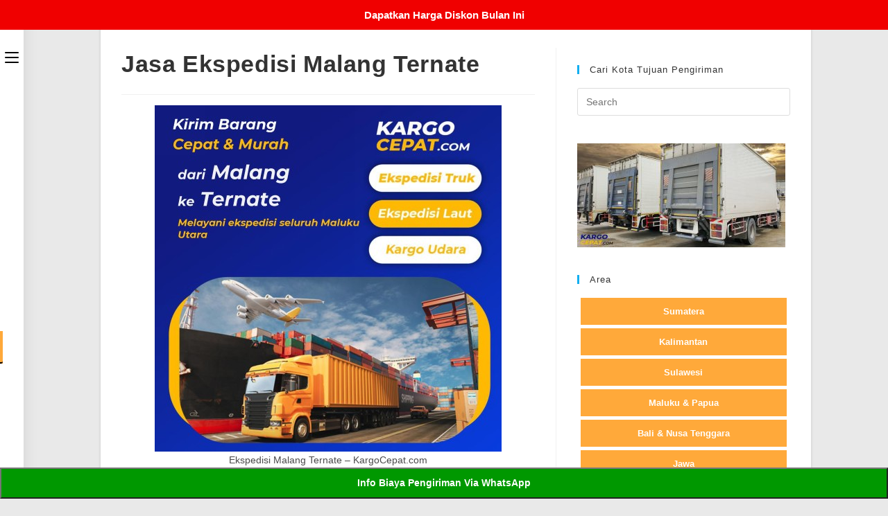

--- FILE ---
content_type: text/html; charset=UTF-8
request_url: https://www.kargocepat.com/jasa-ekspedisi-malang-ternate/
body_size: 34458
content:
<!DOCTYPE html>
<html class="html" lang="id">
<head>
	<meta charset="UTF-8">
	<link rel="profile" href="https://gmpg.org/xfn/11">

	<meta name='robots' content='index, follow, max-image-preview:large, max-snippet:-1, max-video-preview:-1' />
<link rel="pingback" href="https://www.kargocepat.com/xmlrpc.php">
<meta name="viewport" content="width=device-width, initial-scale=1">
	<!-- This site is optimized with the Yoast SEO plugin v24.0 - https://yoast.com/wordpress/plugins/seo/ -->
	<title>Jasa Ekspedisi Malang Ternate Cepat Murah Aman | Kargo Cepat</title>
	<meta name="description" content="KargoCepat.com melayani jasa ekspedisi dari Malang ke Ternate. Ekspedisi Cepat, Murah, dan Aman. Melayani pengiriman seluruh Indonesia." />
	<link rel="canonical" href="https://www.kargocepat.com/jasa-ekspedisi-malang-ternate/" />
	<meta property="og:locale" content="id_ID" />
	<meta property="og:type" content="article" />
	<meta property="og:title" content="Jasa Ekspedisi Malang Ternate Cepat Murah Aman | Kargo Cepat" />
	<meta property="og:description" content="KargoCepat.com melayani jasa ekspedisi dari Malang ke Ternate. Ekspedisi Cepat, Murah, dan Aman. Melayani pengiriman seluruh Indonesia." />
	<meta property="og:url" content="https://www.kargocepat.com/jasa-ekspedisi-malang-ternate/" />
	<meta property="og:site_name" content="Ekspedisi Malang" />
	<meta property="article:published_time" content="2021-05-17T05:39:26+00:00" />
	<meta property="article:modified_time" content="2021-05-17T05:39:31+00:00" />
	<meta property="og:image" content="https://www.kargocepat.com/wp-content/uploads/2020/08/ekspedisi-malang-ternate.jpg" />
	<meta property="og:image:width" content="500" />
	<meta property="og:image:height" content="500" />
	<meta property="og:image:type" content="image/jpeg" />
	<meta name="author" content="Admin Master" />
	<meta name="twitter:card" content="summary_large_image" />
	<meta name="twitter:label1" content="Ditulis oleh" />
	<meta name="twitter:data1" content="Admin Master" />
	<meta name="twitter:label2" content="Estimasi waktu membaca" />
	<meta name="twitter:data2" content="5 menit" />
	<script type="application/ld+json" class="yoast-schema-graph">{"@context":"https://schema.org","@graph":[{"@type":"Article","@id":"https://www.kargocepat.com/jasa-ekspedisi-malang-ternate/#article","isPartOf":{"@id":"https://www.kargocepat.com/jasa-ekspedisi-malang-ternate/"},"author":{"name":"Admin Master","@id":"https://www.kargocepat.com/#/schema/person/63e7f5f062c0bf0ce803cd4be76b1f1f"},"headline":"Jasa Ekspedisi Malang Ternate","datePublished":"2021-05-17T05:39:26+00:00","dateModified":"2021-05-17T05:39:31+00:00","mainEntityOfPage":{"@id":"https://www.kargocepat.com/jasa-ekspedisi-malang-ternate/"},"wordCount":970,"commentCount":0,"publisher":{"@id":"https://www.kargocepat.com/#organization"},"image":{"@id":"https://www.kargocepat.com/jasa-ekspedisi-malang-ternate/#primaryimage"},"thumbnailUrl":"https://www.kargocepat.com/wp-content/uploads/2020/08/ekspedisi-malang-ternate.jpg","articleSection":["Artikel","Asal Ekspedisi","Blog","Layanan","Malang","Maluku &amp; Papua","Maluku Utara","Tujuan Ekspedisi"],"inLanguage":"id","potentialAction":[{"@type":"CommentAction","name":"Comment","target":["https://www.kargocepat.com/jasa-ekspedisi-malang-ternate/#respond"]}]},{"@type":"WebPage","@id":"https://www.kargocepat.com/jasa-ekspedisi-malang-ternate/","url":"https://www.kargocepat.com/jasa-ekspedisi-malang-ternate/","name":"Jasa Ekspedisi Malang Ternate Cepat Murah Aman | Kargo Cepat","isPartOf":{"@id":"https://www.kargocepat.com/#website"},"primaryImageOfPage":{"@id":"https://www.kargocepat.com/jasa-ekspedisi-malang-ternate/#primaryimage"},"image":{"@id":"https://www.kargocepat.com/jasa-ekspedisi-malang-ternate/#primaryimage"},"thumbnailUrl":"https://www.kargocepat.com/wp-content/uploads/2020/08/ekspedisi-malang-ternate.jpg","datePublished":"2021-05-17T05:39:26+00:00","dateModified":"2021-05-17T05:39:31+00:00","description":"KargoCepat.com melayani jasa ekspedisi dari Malang ke Ternate. Ekspedisi Cepat, Murah, dan Aman. Melayani pengiriman seluruh Indonesia.","breadcrumb":{"@id":"https://www.kargocepat.com/jasa-ekspedisi-malang-ternate/#breadcrumb"},"inLanguage":"id","potentialAction":[{"@type":"ReadAction","target":["https://www.kargocepat.com/jasa-ekspedisi-malang-ternate/"]}]},{"@type":"ImageObject","inLanguage":"id","@id":"https://www.kargocepat.com/jasa-ekspedisi-malang-ternate/#primaryimage","url":"https://www.kargocepat.com/wp-content/uploads/2020/08/ekspedisi-malang-ternate.jpg","contentUrl":"https://www.kargocepat.com/wp-content/uploads/2020/08/ekspedisi-malang-ternate.jpg","width":500,"height":500,"caption":"ekspedisi malang ternate"},{"@type":"BreadcrumbList","@id":"https://www.kargocepat.com/jasa-ekspedisi-malang-ternate/#breadcrumb","itemListElement":[{"@type":"ListItem","position":1,"name":"Home","item":"https://www.kargocepat.com/"},{"@type":"ListItem","position":2,"name":"Jasa Ekspedisi Malang Ternate"}]},{"@type":"WebSite","@id":"https://www.kargocepat.com/#website","url":"https://www.kargocepat.com/","name":"Ekspedisi Malang","description":"Ekspedisi Malang Murah dan Cepat","publisher":{"@id":"https://www.kargocepat.com/#organization"},"potentialAction":[{"@type":"SearchAction","target":{"@type":"EntryPoint","urlTemplate":"https://www.kargocepat.com/?s={search_term_string}"},"query-input":{"@type":"PropertyValueSpecification","valueRequired":true,"valueName":"search_term_string"}}],"inLanguage":"id"},{"@type":"Organization","@id":"https://www.kargocepat.com/#organization","name":"Ekspedisi Malang","url":"https://www.kargocepat.com/","logo":{"@type":"ImageObject","inLanguage":"id","@id":"https://www.kargocepat.com/#/schema/logo/image/","url":"https://www.kargocepat.com/wp-content/uploads/2020/06/cropped-Logo-Kargo-Cepat-B-w500.png","contentUrl":"https://www.kargocepat.com/wp-content/uploads/2020/06/cropped-Logo-Kargo-Cepat-B-w500.png","width":500,"height":155,"caption":"Ekspedisi Malang"},"image":{"@id":"https://www.kargocepat.com/#/schema/logo/image/"}},{"@type":"Person","@id":"https://www.kargocepat.com/#/schema/person/63e7f5f062c0bf0ce803cd4be76b1f1f","name":"Admin Master","image":{"@type":"ImageObject","inLanguage":"id","@id":"https://www.kargocepat.com/#/schema/person/image/","url":"https://secure.gravatar.com/avatar/2da4b219cf12be0226cb37322202c67a?s=96&d=mm&r=g","contentUrl":"https://secure.gravatar.com/avatar/2da4b219cf12be0226cb37322202c67a?s=96&d=mm&r=g","caption":"Admin Master"},"url":"https://www.kargocepat.com/author/adminmaster-1/"}]}</script>
	<!-- / Yoast SEO plugin. -->


<link rel="alternate" type="application/rss+xml" title="Ekspedisi Malang &raquo; Feed" href="https://www.kargocepat.com/feed/" />
<link rel="alternate" type="application/rss+xml" title="Ekspedisi Malang &raquo; Umpan Komentar" href="https://www.kargocepat.com/comments/feed/" />
<link rel="alternate" type="application/rss+xml" title="Ekspedisi Malang &raquo; Jasa Ekspedisi Malang Ternate Umpan Komentar" href="https://www.kargocepat.com/jasa-ekspedisi-malang-ternate/feed/" />
<script>
window._wpemojiSettings = {"baseUrl":"https:\/\/s.w.org\/images\/core\/emoji\/15.0.3\/72x72\/","ext":".png","svgUrl":"https:\/\/s.w.org\/images\/core\/emoji\/15.0.3\/svg\/","svgExt":".svg","source":{"concatemoji":"https:\/\/www.kargocepat.com\/wp-includes\/js\/wp-emoji-release.min.js?ver=6.6.4"}};
/*! This file is auto-generated */
!function(i,n){var o,s,e;function c(e){try{var t={supportTests:e,timestamp:(new Date).valueOf()};sessionStorage.setItem(o,JSON.stringify(t))}catch(e){}}function p(e,t,n){e.clearRect(0,0,e.canvas.width,e.canvas.height),e.fillText(t,0,0);var t=new Uint32Array(e.getImageData(0,0,e.canvas.width,e.canvas.height).data),r=(e.clearRect(0,0,e.canvas.width,e.canvas.height),e.fillText(n,0,0),new Uint32Array(e.getImageData(0,0,e.canvas.width,e.canvas.height).data));return t.every(function(e,t){return e===r[t]})}function u(e,t,n){switch(t){case"flag":return n(e,"\ud83c\udff3\ufe0f\u200d\u26a7\ufe0f","\ud83c\udff3\ufe0f\u200b\u26a7\ufe0f")?!1:!n(e,"\ud83c\uddfa\ud83c\uddf3","\ud83c\uddfa\u200b\ud83c\uddf3")&&!n(e,"\ud83c\udff4\udb40\udc67\udb40\udc62\udb40\udc65\udb40\udc6e\udb40\udc67\udb40\udc7f","\ud83c\udff4\u200b\udb40\udc67\u200b\udb40\udc62\u200b\udb40\udc65\u200b\udb40\udc6e\u200b\udb40\udc67\u200b\udb40\udc7f");case"emoji":return!n(e,"\ud83d\udc26\u200d\u2b1b","\ud83d\udc26\u200b\u2b1b")}return!1}function f(e,t,n){var r="undefined"!=typeof WorkerGlobalScope&&self instanceof WorkerGlobalScope?new OffscreenCanvas(300,150):i.createElement("canvas"),a=r.getContext("2d",{willReadFrequently:!0}),o=(a.textBaseline="top",a.font="600 32px Arial",{});return e.forEach(function(e){o[e]=t(a,e,n)}),o}function t(e){var t=i.createElement("script");t.src=e,t.defer=!0,i.head.appendChild(t)}"undefined"!=typeof Promise&&(o="wpEmojiSettingsSupports",s=["flag","emoji"],n.supports={everything:!0,everythingExceptFlag:!0},e=new Promise(function(e){i.addEventListener("DOMContentLoaded",e,{once:!0})}),new Promise(function(t){var n=function(){try{var e=JSON.parse(sessionStorage.getItem(o));if("object"==typeof e&&"number"==typeof e.timestamp&&(new Date).valueOf()<e.timestamp+604800&&"object"==typeof e.supportTests)return e.supportTests}catch(e){}return null}();if(!n){if("undefined"!=typeof Worker&&"undefined"!=typeof OffscreenCanvas&&"undefined"!=typeof URL&&URL.createObjectURL&&"undefined"!=typeof Blob)try{var e="postMessage("+f.toString()+"("+[JSON.stringify(s),u.toString(),p.toString()].join(",")+"));",r=new Blob([e],{type:"text/javascript"}),a=new Worker(URL.createObjectURL(r),{name:"wpTestEmojiSupports"});return void(a.onmessage=function(e){c(n=e.data),a.terminate(),t(n)})}catch(e){}c(n=f(s,u,p))}t(n)}).then(function(e){for(var t in e)n.supports[t]=e[t],n.supports.everything=n.supports.everything&&n.supports[t],"flag"!==t&&(n.supports.everythingExceptFlag=n.supports.everythingExceptFlag&&n.supports[t]);n.supports.everythingExceptFlag=n.supports.everythingExceptFlag&&!n.supports.flag,n.DOMReady=!1,n.readyCallback=function(){n.DOMReady=!0}}).then(function(){return e}).then(function(){var e;n.supports.everything||(n.readyCallback(),(e=n.source||{}).concatemoji?t(e.concatemoji):e.wpemoji&&e.twemoji&&(t(e.twemoji),t(e.wpemoji)))}))}((window,document),window._wpemojiSettings);
</script>
<style id='wp-emoji-styles-inline-css'>

	img.wp-smiley, img.emoji {
		display: inline !important;
		border: none !important;
		box-shadow: none !important;
		height: 1em !important;
		width: 1em !important;
		margin: 0 0.07em !important;
		vertical-align: -0.1em !important;
		background: none !important;
		padding: 0 !important;
	}
</style>
<link rel='stylesheet' id='wp-block-library-css' href='https://www.kargocepat.com/wp-includes/css/dist/block-library/style.min.css?ver=6.6.4' media='all' />
<style id='wp-block-library-theme-inline-css'>
.wp-block-audio :where(figcaption){color:#555;font-size:13px;text-align:center}.is-dark-theme .wp-block-audio :where(figcaption){color:#ffffffa6}.wp-block-audio{margin:0 0 1em}.wp-block-code{border:1px solid #ccc;border-radius:4px;font-family:Menlo,Consolas,monaco,monospace;padding:.8em 1em}.wp-block-embed :where(figcaption){color:#555;font-size:13px;text-align:center}.is-dark-theme .wp-block-embed :where(figcaption){color:#ffffffa6}.wp-block-embed{margin:0 0 1em}.blocks-gallery-caption{color:#555;font-size:13px;text-align:center}.is-dark-theme .blocks-gallery-caption{color:#ffffffa6}:root :where(.wp-block-image figcaption){color:#555;font-size:13px;text-align:center}.is-dark-theme :root :where(.wp-block-image figcaption){color:#ffffffa6}.wp-block-image{margin:0 0 1em}.wp-block-pullquote{border-bottom:4px solid;border-top:4px solid;color:currentColor;margin-bottom:1.75em}.wp-block-pullquote cite,.wp-block-pullquote footer,.wp-block-pullquote__citation{color:currentColor;font-size:.8125em;font-style:normal;text-transform:uppercase}.wp-block-quote{border-left:.25em solid;margin:0 0 1.75em;padding-left:1em}.wp-block-quote cite,.wp-block-quote footer{color:currentColor;font-size:.8125em;font-style:normal;position:relative}.wp-block-quote.has-text-align-right{border-left:none;border-right:.25em solid;padding-left:0;padding-right:1em}.wp-block-quote.has-text-align-center{border:none;padding-left:0}.wp-block-quote.is-large,.wp-block-quote.is-style-large,.wp-block-quote.is-style-plain{border:none}.wp-block-search .wp-block-search__label{font-weight:700}.wp-block-search__button{border:1px solid #ccc;padding:.375em .625em}:where(.wp-block-group.has-background){padding:1.25em 2.375em}.wp-block-separator.has-css-opacity{opacity:.4}.wp-block-separator{border:none;border-bottom:2px solid;margin-left:auto;margin-right:auto}.wp-block-separator.has-alpha-channel-opacity{opacity:1}.wp-block-separator:not(.is-style-wide):not(.is-style-dots){width:100px}.wp-block-separator.has-background:not(.is-style-dots){border-bottom:none;height:1px}.wp-block-separator.has-background:not(.is-style-wide):not(.is-style-dots){height:2px}.wp-block-table{margin:0 0 1em}.wp-block-table td,.wp-block-table th{word-break:normal}.wp-block-table :where(figcaption){color:#555;font-size:13px;text-align:center}.is-dark-theme .wp-block-table :where(figcaption){color:#ffffffa6}.wp-block-video :where(figcaption){color:#555;font-size:13px;text-align:center}.is-dark-theme .wp-block-video :where(figcaption){color:#ffffffa6}.wp-block-video{margin:0 0 1em}:root :where(.wp-block-template-part.has-background){margin-bottom:0;margin-top:0;padding:1.25em 2.375em}
</style>
<style id='classic-theme-styles-inline-css'>
/*! This file is auto-generated */
.wp-block-button__link{color:#fff;background-color:#32373c;border-radius:9999px;box-shadow:none;text-decoration:none;padding:calc(.667em + 2px) calc(1.333em + 2px);font-size:1.125em}.wp-block-file__button{background:#32373c;color:#fff;text-decoration:none}
</style>
<style id='global-styles-inline-css'>
:root{--wp--preset--aspect-ratio--square: 1;--wp--preset--aspect-ratio--4-3: 4/3;--wp--preset--aspect-ratio--3-4: 3/4;--wp--preset--aspect-ratio--3-2: 3/2;--wp--preset--aspect-ratio--2-3: 2/3;--wp--preset--aspect-ratio--16-9: 16/9;--wp--preset--aspect-ratio--9-16: 9/16;--wp--preset--color--black: #000000;--wp--preset--color--cyan-bluish-gray: #abb8c3;--wp--preset--color--white: #ffffff;--wp--preset--color--pale-pink: #f78da7;--wp--preset--color--vivid-red: #cf2e2e;--wp--preset--color--luminous-vivid-orange: #ff6900;--wp--preset--color--luminous-vivid-amber: #fcb900;--wp--preset--color--light-green-cyan: #7bdcb5;--wp--preset--color--vivid-green-cyan: #00d084;--wp--preset--color--pale-cyan-blue: #8ed1fc;--wp--preset--color--vivid-cyan-blue: #0693e3;--wp--preset--color--vivid-purple: #9b51e0;--wp--preset--gradient--vivid-cyan-blue-to-vivid-purple: linear-gradient(135deg,rgba(6,147,227,1) 0%,rgb(155,81,224) 100%);--wp--preset--gradient--light-green-cyan-to-vivid-green-cyan: linear-gradient(135deg,rgb(122,220,180) 0%,rgb(0,208,130) 100%);--wp--preset--gradient--luminous-vivid-amber-to-luminous-vivid-orange: linear-gradient(135deg,rgba(252,185,0,1) 0%,rgba(255,105,0,1) 100%);--wp--preset--gradient--luminous-vivid-orange-to-vivid-red: linear-gradient(135deg,rgba(255,105,0,1) 0%,rgb(207,46,46) 100%);--wp--preset--gradient--very-light-gray-to-cyan-bluish-gray: linear-gradient(135deg,rgb(238,238,238) 0%,rgb(169,184,195) 100%);--wp--preset--gradient--cool-to-warm-spectrum: linear-gradient(135deg,rgb(74,234,220) 0%,rgb(151,120,209) 20%,rgb(207,42,186) 40%,rgb(238,44,130) 60%,rgb(251,105,98) 80%,rgb(254,248,76) 100%);--wp--preset--gradient--blush-light-purple: linear-gradient(135deg,rgb(255,206,236) 0%,rgb(152,150,240) 100%);--wp--preset--gradient--blush-bordeaux: linear-gradient(135deg,rgb(254,205,165) 0%,rgb(254,45,45) 50%,rgb(107,0,62) 100%);--wp--preset--gradient--luminous-dusk: linear-gradient(135deg,rgb(255,203,112) 0%,rgb(199,81,192) 50%,rgb(65,88,208) 100%);--wp--preset--gradient--pale-ocean: linear-gradient(135deg,rgb(255,245,203) 0%,rgb(182,227,212) 50%,rgb(51,167,181) 100%);--wp--preset--gradient--electric-grass: linear-gradient(135deg,rgb(202,248,128) 0%,rgb(113,206,126) 100%);--wp--preset--gradient--midnight: linear-gradient(135deg,rgb(2,3,129) 0%,rgb(40,116,252) 100%);--wp--preset--font-size--small: 13px;--wp--preset--font-size--medium: 20px;--wp--preset--font-size--large: 36px;--wp--preset--font-size--x-large: 42px;--wp--preset--spacing--20: 0.44rem;--wp--preset--spacing--30: 0.67rem;--wp--preset--spacing--40: 1rem;--wp--preset--spacing--50: 1.5rem;--wp--preset--spacing--60: 2.25rem;--wp--preset--spacing--70: 3.38rem;--wp--preset--spacing--80: 5.06rem;--wp--preset--shadow--natural: 6px 6px 9px rgba(0, 0, 0, 0.2);--wp--preset--shadow--deep: 12px 12px 50px rgba(0, 0, 0, 0.4);--wp--preset--shadow--sharp: 6px 6px 0px rgba(0, 0, 0, 0.2);--wp--preset--shadow--outlined: 6px 6px 0px -3px rgba(255, 255, 255, 1), 6px 6px rgba(0, 0, 0, 1);--wp--preset--shadow--crisp: 6px 6px 0px rgba(0, 0, 0, 1);}:where(.is-layout-flex){gap: 0.5em;}:where(.is-layout-grid){gap: 0.5em;}body .is-layout-flex{display: flex;}.is-layout-flex{flex-wrap: wrap;align-items: center;}.is-layout-flex > :is(*, div){margin: 0;}body .is-layout-grid{display: grid;}.is-layout-grid > :is(*, div){margin: 0;}:where(.wp-block-columns.is-layout-flex){gap: 2em;}:where(.wp-block-columns.is-layout-grid){gap: 2em;}:where(.wp-block-post-template.is-layout-flex){gap: 1.25em;}:where(.wp-block-post-template.is-layout-grid){gap: 1.25em;}.has-black-color{color: var(--wp--preset--color--black) !important;}.has-cyan-bluish-gray-color{color: var(--wp--preset--color--cyan-bluish-gray) !important;}.has-white-color{color: var(--wp--preset--color--white) !important;}.has-pale-pink-color{color: var(--wp--preset--color--pale-pink) !important;}.has-vivid-red-color{color: var(--wp--preset--color--vivid-red) !important;}.has-luminous-vivid-orange-color{color: var(--wp--preset--color--luminous-vivid-orange) !important;}.has-luminous-vivid-amber-color{color: var(--wp--preset--color--luminous-vivid-amber) !important;}.has-light-green-cyan-color{color: var(--wp--preset--color--light-green-cyan) !important;}.has-vivid-green-cyan-color{color: var(--wp--preset--color--vivid-green-cyan) !important;}.has-pale-cyan-blue-color{color: var(--wp--preset--color--pale-cyan-blue) !important;}.has-vivid-cyan-blue-color{color: var(--wp--preset--color--vivid-cyan-blue) !important;}.has-vivid-purple-color{color: var(--wp--preset--color--vivid-purple) !important;}.has-black-background-color{background-color: var(--wp--preset--color--black) !important;}.has-cyan-bluish-gray-background-color{background-color: var(--wp--preset--color--cyan-bluish-gray) !important;}.has-white-background-color{background-color: var(--wp--preset--color--white) !important;}.has-pale-pink-background-color{background-color: var(--wp--preset--color--pale-pink) !important;}.has-vivid-red-background-color{background-color: var(--wp--preset--color--vivid-red) !important;}.has-luminous-vivid-orange-background-color{background-color: var(--wp--preset--color--luminous-vivid-orange) !important;}.has-luminous-vivid-amber-background-color{background-color: var(--wp--preset--color--luminous-vivid-amber) !important;}.has-light-green-cyan-background-color{background-color: var(--wp--preset--color--light-green-cyan) !important;}.has-vivid-green-cyan-background-color{background-color: var(--wp--preset--color--vivid-green-cyan) !important;}.has-pale-cyan-blue-background-color{background-color: var(--wp--preset--color--pale-cyan-blue) !important;}.has-vivid-cyan-blue-background-color{background-color: var(--wp--preset--color--vivid-cyan-blue) !important;}.has-vivid-purple-background-color{background-color: var(--wp--preset--color--vivid-purple) !important;}.has-black-border-color{border-color: var(--wp--preset--color--black) !important;}.has-cyan-bluish-gray-border-color{border-color: var(--wp--preset--color--cyan-bluish-gray) !important;}.has-white-border-color{border-color: var(--wp--preset--color--white) !important;}.has-pale-pink-border-color{border-color: var(--wp--preset--color--pale-pink) !important;}.has-vivid-red-border-color{border-color: var(--wp--preset--color--vivid-red) !important;}.has-luminous-vivid-orange-border-color{border-color: var(--wp--preset--color--luminous-vivid-orange) !important;}.has-luminous-vivid-amber-border-color{border-color: var(--wp--preset--color--luminous-vivid-amber) !important;}.has-light-green-cyan-border-color{border-color: var(--wp--preset--color--light-green-cyan) !important;}.has-vivid-green-cyan-border-color{border-color: var(--wp--preset--color--vivid-green-cyan) !important;}.has-pale-cyan-blue-border-color{border-color: var(--wp--preset--color--pale-cyan-blue) !important;}.has-vivid-cyan-blue-border-color{border-color: var(--wp--preset--color--vivid-cyan-blue) !important;}.has-vivid-purple-border-color{border-color: var(--wp--preset--color--vivid-purple) !important;}.has-vivid-cyan-blue-to-vivid-purple-gradient-background{background: var(--wp--preset--gradient--vivid-cyan-blue-to-vivid-purple) !important;}.has-light-green-cyan-to-vivid-green-cyan-gradient-background{background: var(--wp--preset--gradient--light-green-cyan-to-vivid-green-cyan) !important;}.has-luminous-vivid-amber-to-luminous-vivid-orange-gradient-background{background: var(--wp--preset--gradient--luminous-vivid-amber-to-luminous-vivid-orange) !important;}.has-luminous-vivid-orange-to-vivid-red-gradient-background{background: var(--wp--preset--gradient--luminous-vivid-orange-to-vivid-red) !important;}.has-very-light-gray-to-cyan-bluish-gray-gradient-background{background: var(--wp--preset--gradient--very-light-gray-to-cyan-bluish-gray) !important;}.has-cool-to-warm-spectrum-gradient-background{background: var(--wp--preset--gradient--cool-to-warm-spectrum) !important;}.has-blush-light-purple-gradient-background{background: var(--wp--preset--gradient--blush-light-purple) !important;}.has-blush-bordeaux-gradient-background{background: var(--wp--preset--gradient--blush-bordeaux) !important;}.has-luminous-dusk-gradient-background{background: var(--wp--preset--gradient--luminous-dusk) !important;}.has-pale-ocean-gradient-background{background: var(--wp--preset--gradient--pale-ocean) !important;}.has-electric-grass-gradient-background{background: var(--wp--preset--gradient--electric-grass) !important;}.has-midnight-gradient-background{background: var(--wp--preset--gradient--midnight) !important;}.has-small-font-size{font-size: var(--wp--preset--font-size--small) !important;}.has-medium-font-size{font-size: var(--wp--preset--font-size--medium) !important;}.has-large-font-size{font-size: var(--wp--preset--font-size--large) !important;}.has-x-large-font-size{font-size: var(--wp--preset--font-size--x-large) !important;}
:where(.wp-block-post-template.is-layout-flex){gap: 1.25em;}:where(.wp-block-post-template.is-layout-grid){gap: 1.25em;}
:where(.wp-block-columns.is-layout-flex){gap: 2em;}:where(.wp-block-columns.is-layout-grid){gap: 2em;}
:root :where(.wp-block-pullquote){font-size: 1.5em;line-height: 1.6;}
</style>
<style id='responsive-menu-inline-css'>
/** This file is major component of this plugin so please don't try to edit here. */
#rmp_menu_trigger-6291 {
  width: 55px;
  height: 55px;
  position: fixed;
  top: 15px;
  border-radius: 5px;
  display: none;
  text-decoration: none;
  right: 5%;
  background: #000000;
  transition: transform 0.5s, background-color 0.5s;
}
#rmp_menu_trigger-6291:hover, #rmp_menu_trigger-6291:focus {
  background: #000000;
  text-decoration: unset;
}
#rmp_menu_trigger-6291.is-active {
  background: #000000;
}
#rmp_menu_trigger-6291 .rmp-trigger-box {
  width: 25px;
  color: #ffffff;
}
#rmp_menu_trigger-6291 .rmp-trigger-icon-active, #rmp_menu_trigger-6291 .rmp-trigger-text-open {
  display: none;
}
#rmp_menu_trigger-6291.is-active .rmp-trigger-icon-active, #rmp_menu_trigger-6291.is-active .rmp-trigger-text-open {
  display: inline;
}
#rmp_menu_trigger-6291.is-active .rmp-trigger-icon-inactive, #rmp_menu_trigger-6291.is-active .rmp-trigger-text {
  display: none;
}
#rmp_menu_trigger-6291 .rmp-trigger-label {
  color: #ffffff;
  pointer-events: none;
  line-height: 13px;
  font-family: inherit;
  font-size: 14px;
  display: inline;
  text-transform: inherit;
}
#rmp_menu_trigger-6291 .rmp-trigger-label.rmp-trigger-label-top {
  display: block;
  margin-bottom: 12px;
}
#rmp_menu_trigger-6291 .rmp-trigger-label.rmp-trigger-label-bottom {
  display: block;
  margin-top: 12px;
}
#rmp_menu_trigger-6291 .responsive-menu-pro-inner {
  display: block;
}
#rmp_menu_trigger-6291 .rmp-trigger-icon-inactive .rmp-font-icon {
  color: #ffffff;
}
#rmp_menu_trigger-6291 .responsive-menu-pro-inner, #rmp_menu_trigger-6291 .responsive-menu-pro-inner::before, #rmp_menu_trigger-6291 .responsive-menu-pro-inner::after {
  width: 25px;
  height: 3px;
  background-color: #ffffff;
  border-radius: 4px;
  position: absolute;
}
#rmp_menu_trigger-6291 .rmp-trigger-icon-active .rmp-font-icon {
  color: #ffffff;
}
#rmp_menu_trigger-6291.is-active .responsive-menu-pro-inner, #rmp_menu_trigger-6291.is-active .responsive-menu-pro-inner::before, #rmp_menu_trigger-6291.is-active .responsive-menu-pro-inner::after {
  background-color: #ffffff;
}
#rmp_menu_trigger-6291:hover .rmp-trigger-icon-inactive .rmp-font-icon {
  color: #ffffff;
}
#rmp_menu_trigger-6291:not(.is-active):hover .responsive-menu-pro-inner, #rmp_menu_trigger-6291:not(.is-active):hover .responsive-menu-pro-inner::before, #rmp_menu_trigger-6291:not(.is-active):hover .responsive-menu-pro-inner::after {
  background-color: #ffffff;
}
#rmp_menu_trigger-6291 .responsive-menu-pro-inner::before {
  top: 10px;
}
#rmp_menu_trigger-6291 .responsive-menu-pro-inner::after {
  bottom: 10px;
}
#rmp_menu_trigger-6291.is-active .responsive-menu-pro-inner::after {
  bottom: 0;
}
/* Hamburger menu styling */
@media screen and (max-width: 8000px) {
  /** Menu Title Style */
  /** Menu Additional Content Style */
  #rmp_menu_trigger-6291 {
    display: block;
  }
  #rmp-container-6291 {
    position: fixed;
    top: 0;
    margin: 0;
    transition: transform 0.5s;
    overflow: auto;
    display: block;
    width: 75%;
    background-color: #212121;
    background-image: url("");
    height: 100%;
    left: 0;
    padding-top: 0px;
    padding-left: 0px;
    padding-bottom: 0px;
    padding-right: 0px;
  }
  #rmp-menu-wrap-6291 {
    padding-top: 0px;
    padding-left: 0px;
    padding-bottom: 0px;
    padding-right: 0px;
    background-color: #212121;
  }
  #rmp-menu-wrap-6291 .rmp-menu, #rmp-menu-wrap-6291 .rmp-submenu {
    width: 100%;
    box-sizing: border-box;
    margin: 0;
    padding: 0;
  }
  #rmp-menu-wrap-6291 .rmp-submenu-depth-1 .rmp-menu-item-link {
    padding-left: 10%;
  }
  #rmp-menu-wrap-6291 .rmp-submenu-depth-2 .rmp-menu-item-link {
    padding-left: 15%;
  }
  #rmp-menu-wrap-6291 .rmp-submenu-depth-3 .rmp-menu-item-link {
    padding-left: 20%;
  }
  #rmp-menu-wrap-6291 .rmp-submenu-depth-4 .rmp-menu-item-link {
    padding-left: 25%;
  }
  #rmp-menu-wrap-6291 .rmp-submenu.rmp-submenu-open {
    display: block;
  }
  #rmp-menu-wrap-6291 .rmp-menu-item {
    width: 100%;
    list-style: none;
    margin: 0;
  }
  #rmp-menu-wrap-6291 .rmp-menu-item-link {
    height: 40px;
    line-height: 40px;
    font-size: 13px;
    border-bottom: 1px solid #212121;
    font-family: inherit;
    color: #ffffff;
    text-align: left;
    background-color: #212121;
    font-weight: normal;
    letter-spacing: 0px;
    display: block;
    box-sizing: border-box;
    width: 100%;
    text-decoration: none;
    position: relative;
    overflow: hidden;
    transition: background-color 0.5s, border-color 0.5s, 0.5s;
    padding: 0 5%;
    padding-right: 50px;
  }
  #rmp-menu-wrap-6291 .rmp-menu-item-link:after, #rmp-menu-wrap-6291 .rmp-menu-item-link:before {
    display: none;
  }
  #rmp-menu-wrap-6291 .rmp-menu-item-link:hover, #rmp-menu-wrap-6291 .rmp-menu-item-link:focus {
    color: #ffffff;
    border-color: #212121;
    background-color: #3f3f3f;
  }
  #rmp-menu-wrap-6291 .rmp-menu-item-link:focus {
    outline: none;
    border-color: unset;
    box-shadow: unset;
  }
  #rmp-menu-wrap-6291 .rmp-menu-item-link .rmp-font-icon {
    height: 40px;
    line-height: 40px;
    margin-right: 10px;
    font-size: 13px;
  }
  #rmp-menu-wrap-6291 .rmp-menu-current-item .rmp-menu-item-link {
    color: #ffffff;
    border-color: #212121;
    background-color: #212121;
  }
  #rmp-menu-wrap-6291 .rmp-menu-current-item .rmp-menu-item-link:hover, #rmp-menu-wrap-6291 .rmp-menu-current-item .rmp-menu-item-link:focus {
    color: #ffffff;
    border-color: #3f3f3f;
    background-color: #3f3f3f;
  }
  #rmp-menu-wrap-6291 .rmp-menu-subarrow {
    position: absolute;
    top: 0;
    bottom: 0;
    text-align: center;
    overflow: hidden;
    background-size: cover;
    overflow: hidden;
    right: 0;
    border-left-style: solid;
    border-left-color: #212121;
    border-left-width: 1px;
    height: 39px;
    width: 40px;
    color: #ffffff;
    background-color: #212121;
  }
  #rmp-menu-wrap-6291 .rmp-menu-subarrow svg {
    fill: #ffffff;
  }
  #rmp-menu-wrap-6291 .rmp-menu-subarrow:hover {
    color: #ffffff;
    border-color: #3f3f3f;
    background-color: #3f3f3f;
  }
  #rmp-menu-wrap-6291 .rmp-menu-subarrow:hover svg {
    fill: #ffffff;
  }
  #rmp-menu-wrap-6291 .rmp-menu-subarrow .rmp-font-icon {
    margin-right: unset;
  }
  #rmp-menu-wrap-6291 .rmp-menu-subarrow * {
    vertical-align: middle;
    line-height: 39px;
  }
  #rmp-menu-wrap-6291 .rmp-menu-subarrow-active {
    display: block;
    background-size: cover;
    color: #ffffff;
    border-color: #212121;
    background-color: #212121;
  }
  #rmp-menu-wrap-6291 .rmp-menu-subarrow-active svg {
    fill: #ffffff;
  }
  #rmp-menu-wrap-6291 .rmp-menu-subarrow-active:hover {
    color: #ffffff;
    border-color: #3f3f3f;
    background-color: #3f3f3f;
  }
  #rmp-menu-wrap-6291 .rmp-menu-subarrow-active:hover svg {
    fill: #ffffff;
  }
  #rmp-menu-wrap-6291 .rmp-submenu {
    display: none;
  }
  #rmp-menu-wrap-6291 .rmp-submenu .rmp-menu-item-link {
    height: 40px;
    line-height: 40px;
    letter-spacing: 0px;
    font-size: 13px;
    border-bottom: 1px solid #212121;
    font-family: inherit;
    font-weight: normal;
    color: #ffffff;
    text-align: left;
    background-color: #212121;
  }
  #rmp-menu-wrap-6291 .rmp-submenu .rmp-menu-item-link:hover, #rmp-menu-wrap-6291 .rmp-submenu .rmp-menu-item-link:focus {
    color: #ffffff;
    border-color: #212121;
    background-color: #3f3f3f;
  }
  #rmp-menu-wrap-6291 .rmp-submenu .rmp-menu-current-item .rmp-menu-item-link {
    color: #ffffff;
    border-color: #212121;
    background-color: #212121;
  }
  #rmp-menu-wrap-6291 .rmp-submenu .rmp-menu-current-item .rmp-menu-item-link:hover, #rmp-menu-wrap-6291 .rmp-submenu .rmp-menu-current-item .rmp-menu-item-link:focus {
    color: #ffffff;
    border-color: #3f3f3f;
    background-color: #3f3f3f;
  }
  #rmp-menu-wrap-6291 .rmp-submenu .rmp-menu-subarrow {
    right: 0;
    border-right: unset;
    border-left-style: solid;
    border-left-color: #212121;
    border-left-width: 1px;
    height: 39px;
    line-height: 39px;
    width: 40px;
    color: #ffffff;
    background-color: #212121;
  }
  #rmp-menu-wrap-6291 .rmp-submenu .rmp-menu-subarrow:hover {
    color: #ffffff;
    border-color: #3f3f3f;
    background-color: #3f3f3f;
  }
  #rmp-menu-wrap-6291 .rmp-submenu .rmp-menu-subarrow-active {
    color: #ffffff;
    border-color: #212121;
    background-color: #212121;
  }
  #rmp-menu-wrap-6291 .rmp-submenu .rmp-menu-subarrow-active:hover {
    color: #ffffff;
    border-color: #3f3f3f;
    background-color: #3f3f3f;
  }
  #rmp-menu-wrap-6291 .rmp-menu-item-description {
    margin: 0;
    padding: 5px 5%;
    opacity: 0.8;
    color: #ffffff;
  }
  #rmp-search-box-6291 {
    display: block;
    padding-top: 0px;
    padding-left: 5%;
    padding-bottom: 0px;
    padding-right: 5%;
  }
  #rmp-search-box-6291 .rmp-search-form {
    margin: 0;
  }
  #rmp-search-box-6291 .rmp-search-box {
    background: #ffffff;
    border: 1px solid #dadada;
    color: #333333;
    width: 100%;
    padding: 0 5%;
    border-radius: 30px;
    height: 45px;
    -webkit-appearance: none;
  }
  #rmp-search-box-6291 .rmp-search-box::placeholder {
    color: #c7c7cd;
  }
  #rmp-search-box-6291 .rmp-search-box:focus {
    background-color: #ffffff;
    outline: 2px solid #dadada;
    color: #333333;
  }
  #rmp-menu-title-6291 {
    background-color: #212121;
    color: #ffffff;
    text-align: left;
    font-size: 13px;
    padding-top: 10%;
    padding-left: 5%;
    padding-bottom: 0%;
    padding-right: 5%;
    font-weight: 400;
    transition: background-color 0.5s, border-color 0.5s, color 0.5s;
  }
  #rmp-menu-title-6291:hover {
    background-color: #212121;
    color: #ffffff;
  }
  #rmp-menu-title-6291 > .rmp-menu-title-link {
    color: #ffffff;
    width: 100%;
    background-color: unset;
    text-decoration: none;
  }
  #rmp-menu-title-6291 > .rmp-menu-title-link:hover {
    color: #ffffff;
  }
  #rmp-menu-title-6291 .rmp-font-icon {
    font-size: 13px;
  }
  #rmp-menu-additional-content-6291 {
    padding-top: 0px;
    padding-left: 5%;
    padding-bottom: 0px;
    padding-right: 5%;
    color: #ffffff;
    text-align: center;
    font-size: 16px;
  }
}
/**
This file contents common styling of menus.
*/
.rmp-container {
  display: none;
  visibility: visible;
  padding: 0px 0px 0px 0px;
  z-index: 99998;
  transition: all 0.3s;
  /** Scrolling bar in menu setting box **/
}
.rmp-container.rmp-fade-top, .rmp-container.rmp-fade-left, .rmp-container.rmp-fade-right, .rmp-container.rmp-fade-bottom {
  display: none;
}
.rmp-container.rmp-slide-left, .rmp-container.rmp-push-left {
  transform: translateX(-100%);
  -ms-transform: translateX(-100%);
  -webkit-transform: translateX(-100%);
  -moz-transform: translateX(-100%);
}
.rmp-container.rmp-slide-left.rmp-menu-open, .rmp-container.rmp-push-left.rmp-menu-open {
  transform: translateX(0);
  -ms-transform: translateX(0);
  -webkit-transform: translateX(0);
  -moz-transform: translateX(0);
}
.rmp-container.rmp-slide-right, .rmp-container.rmp-push-right {
  transform: translateX(100%);
  -ms-transform: translateX(100%);
  -webkit-transform: translateX(100%);
  -moz-transform: translateX(100%);
}
.rmp-container.rmp-slide-right.rmp-menu-open, .rmp-container.rmp-push-right.rmp-menu-open {
  transform: translateX(0);
  -ms-transform: translateX(0);
  -webkit-transform: translateX(0);
  -moz-transform: translateX(0);
}
.rmp-container.rmp-slide-top, .rmp-container.rmp-push-top {
  transform: translateY(-100%);
  -ms-transform: translateY(-100%);
  -webkit-transform: translateY(-100%);
  -moz-transform: translateY(-100%);
}
.rmp-container.rmp-slide-top.rmp-menu-open, .rmp-container.rmp-push-top.rmp-menu-open {
  transform: translateY(0);
  -ms-transform: translateY(0);
  -webkit-transform: translateY(0);
  -moz-transform: translateY(0);
}
.rmp-container.rmp-slide-bottom, .rmp-container.rmp-push-bottom {
  transform: translateY(100%);
  -ms-transform: translateY(100%);
  -webkit-transform: translateY(100%);
  -moz-transform: translateY(100%);
}
.rmp-container.rmp-slide-bottom.rmp-menu-open, .rmp-container.rmp-push-bottom.rmp-menu-open {
  transform: translateX(0);
  -ms-transform: translateX(0);
  -webkit-transform: translateX(0);
  -moz-transform: translateX(0);
}
.rmp-container::-webkit-scrollbar {
  width: 0px;
}
.rmp-container ::-webkit-scrollbar-track {
  box-shadow: inset 0 0 5px transparent;
}
.rmp-container ::-webkit-scrollbar-thumb {
  background: transparent;
}
.rmp-container ::-webkit-scrollbar-thumb:hover {
  background: transparent;
}
.rmp-container .rmp-menu-wrap .rmp-menu {
  transition: none;
  border-radius: 0;
  box-shadow: none;
  background: none;
  border: 0;
  bottom: auto;
  box-sizing: border-box;
  clip: auto;
  color: #666;
  display: block;
  float: none;
  font-family: inherit;
  font-size: 14px;
  height: auto;
  left: auto;
  line-height: 1.7;
  list-style-type: none;
  margin: 0;
  min-height: auto;
  max-height: none;
  opacity: 1;
  outline: none;
  overflow: visible;
  padding: 0;
  position: relative;
  pointer-events: auto;
  right: auto;
  text-align: left;
  text-decoration: none;
  text-indent: 0;
  text-transform: none;
  transform: none;
  top: auto;
  visibility: inherit;
  width: auto;
  word-wrap: break-word;
  white-space: normal;
}
.rmp-container .rmp-menu-additional-content {
  display: block;
  word-break: break-word;
}
.rmp-container .rmp-menu-title {
  display: flex;
  flex-direction: column;
}
.rmp-container .rmp-menu-title .rmp-menu-title-image {
  max-width: 100%;
  margin-bottom: 15px;
  display: block;
  margin: auto;
  margin-bottom: 15px;
}
button.rmp_menu_trigger {
  z-index: 999999;
  overflow: hidden;
  outline: none;
  border: 0;
  display: none;
  margin: 0;
  transition: transform 0.5s, background-color 0.5s;
  padding: 0;
}
button.rmp_menu_trigger .responsive-menu-pro-inner::before, button.rmp_menu_trigger .responsive-menu-pro-inner::after {
  content: "";
  display: block;
}
button.rmp_menu_trigger .responsive-menu-pro-inner::before {
  top: 10px;
}
button.rmp_menu_trigger .responsive-menu-pro-inner::after {
  bottom: 10px;
}
button.rmp_menu_trigger .rmp-trigger-box {
  width: 40px;
  display: inline-block;
  position: relative;
  pointer-events: none;
  vertical-align: super;
}
.admin-bar .rmp-container, .admin-bar .rmp_menu_trigger {
  margin-top: 32px !important;
}
@media screen and (max-width: 782px) {
  .admin-bar .rmp-container, .admin-bar .rmp_menu_trigger {
    margin-top: 46px !important;
  }
}
/*  Menu Trigger Boring Animation */
.rmp-menu-trigger-boring .responsive-menu-pro-inner {
  transition-property: none;
}
.rmp-menu-trigger-boring .responsive-menu-pro-inner::after, .rmp-menu-trigger-boring .responsive-menu-pro-inner::before {
  transition-property: none;
}
.rmp-menu-trigger-boring.is-active .responsive-menu-pro-inner {
  transform: rotate(45deg);
}
.rmp-menu-trigger-boring.is-active .responsive-menu-pro-inner:before {
  top: 0;
  opacity: 0;
}
.rmp-menu-trigger-boring.is-active .responsive-menu-pro-inner:after {
  bottom: 0;
  transform: rotate(-90deg);
}

</style>
<link rel='stylesheet' id='dashicons-css' href='https://www.kargocepat.com/wp-includes/css/dashicons.min.css?ver=6.6.4' media='all' />
<link rel='stylesheet' id='font-awesome-css' href='https://www.kargocepat.com/wp-content/themes/oceanwp/assets/fonts/fontawesome/css/all.min.css?ver=5.15.1' media='all' />
<link rel='stylesheet' id='simple-line-icons-css' href='https://www.kargocepat.com/wp-content/themes/oceanwp/assets/css/third/simple-line-icons.min.css?ver=2.4.0' media='all' />
<link rel='stylesheet' id='oceanwp-style-css' href='https://www.kargocepat.com/wp-content/themes/oceanwp/assets/css/style.min.css?ver=3.3.5' media='all' />
<link rel='stylesheet' id='oceanwp-hamburgers-css' href='https://www.kargocepat.com/wp-content/themes/oceanwp/assets/css/third/hamburgers/hamburgers.min.css?ver=3.3.5' media='all' />
<link rel='stylesheet' id='oceanwp-spin-css' href='https://www.kargocepat.com/wp-content/themes/oceanwp/assets/css/third/hamburgers/types/spin.css?ver=3.3.5' media='all' />
<link rel='stylesheet' id='ow-perfect-scrollbar-css' href='https://www.kargocepat.com/wp-content/themes/oceanwp/assets/css/third/perfect-scrollbar.css?ver=1.5.0' media='all' />
<link rel='stylesheet' id='elementor-icons-ekiticons-css' href='https://www.kargocepat.com/wp-content/plugins/elementskit-lite/modules/elementskit-icon-pack/assets/css/ekiticons.css?ver=3.3.3' media='all' />
<link rel='stylesheet' id='elementskit-parallax-style-css' href='https://www.kargocepat.com/wp-content/plugins/elementskit/modules/parallax/assets/css/style.css?ver=3.7.6' media='all' />
<link rel='stylesheet' id='wp-pagenavi-css' href='https://www.kargocepat.com/wp-content/plugins/wp-pagenavi/pagenavi-css.css?ver=2.70' media='all' />
<link rel='stylesheet' id='popup-maker-site-css' href='//www.kargocepat.com/wp-content/uploads/pum/pum-site-styles.css?generated=1733886606&#038;ver=1.20.3' media='all' />
<link rel='stylesheet' id='ekit-widget-styles-css' href='https://www.kargocepat.com/wp-content/plugins/elementskit-lite/widgets/init/assets/css/widget-styles.css?ver=3.3.3' media='all' />
<link rel='stylesheet' id='ekit-widget-styles-pro-css' href='https://www.kargocepat.com/wp-content/plugins/elementskit/widgets/init/assets/css/widget-styles-pro.css?ver=3.7.6' media='all' />
<link rel='stylesheet' id='ekit-responsive-css' href='https://www.kargocepat.com/wp-content/plugins/elementskit-lite/widgets/init/assets/css/responsive.css?ver=3.3.3' media='all' />
<script src="https://www.kargocepat.com/wp-includes/js/jquery/jquery.min.js?ver=3.7.1" id="jquery-core-js"></script>
<script src="https://www.kargocepat.com/wp-includes/js/jquery/jquery-migrate.min.js?ver=3.4.1" id="jquery-migrate-js"></script>
<script id="rmp_menu_scripts-js-extra">
var rmp_menu = {"ajaxURL":"https:\/\/www.kargocepat.com\/wp-admin\/admin-ajax.php","wp_nonce":"2df3e6cde4","menu":[{"menu_theme":null,"theme_type":"default","theme_location_menu":"","submenu_submenu_arrow_width":"40","submenu_submenu_arrow_width_unit":"px","submenu_submenu_arrow_height":"39","submenu_submenu_arrow_height_unit":"px","submenu_arrow_position":"right","submenu_sub_arrow_background_colour":"#212121","submenu_sub_arrow_background_hover_colour":"#3f3f3f","submenu_sub_arrow_background_colour_active":"#212121","submenu_sub_arrow_background_hover_colour_active":"#3f3f3f","submenu_sub_arrow_border_width":"1","submenu_sub_arrow_border_width_unit":"px","submenu_sub_arrow_border_colour":"#212121","submenu_sub_arrow_border_hover_colour":"#3f3f3f","submenu_sub_arrow_border_colour_active":"#212121","submenu_sub_arrow_border_hover_colour_active":"#3f3f3f","submenu_sub_arrow_shape_colour":"#ffffff","submenu_sub_arrow_shape_hover_colour":"#ffffff","submenu_sub_arrow_shape_colour_active":"#ffffff","submenu_sub_arrow_shape_hover_colour_active":"#ffffff","use_header_bar":"off","header_bar_items_order":"{\"logo\":\"on\",\"title\":\"on\",\"search\":\"on\",\"html content\":\"on\"}","header_bar_title":"","header_bar_html_content":"","header_bar_logo":"","header_bar_logo_link":"","header_bar_logo_width":"","header_bar_logo_width_unit":"%","header_bar_logo_height":"","header_bar_logo_height_unit":"px","header_bar_height":"80","header_bar_height_unit":"px","header_bar_padding":{"top":"0px","right":"5%","bottom":"0px","left":"5%"},"header_bar_font":"","header_bar_font_size":"14","header_bar_font_size_unit":"px","header_bar_text_color":"#ffffff","header_bar_background_color":"#ffffff","header_bar_breakpoint":"800","header_bar_position_type":"fixed","header_bar_adjust_page":null,"header_bar_scroll_enable":"off","header_bar_scroll_background_color":"#36bdf6","mobile_breakpoint":"600","tablet_breakpoint":"8000","transition_speed":"0.5","sub_menu_speed":"0.2","show_menu_on_page_load":"","menu_disable_scrolling":"off","menu_overlay":"off","menu_overlay_colour":"rgba(0, 0, 0, 0.7)","desktop_menu_width":"","desktop_menu_width_unit":"%","desktop_menu_positioning":"fixed","desktop_menu_side":"","desktop_menu_to_hide":"","use_current_theme_location":"off","mega_menu":{"225":"off","227":"off","229":"off","228":"off","226":"off"},"desktop_submenu_open_animation":"","desktop_submenu_open_animation_speed":"0ms","desktop_submenu_open_on_click":"","desktop_menu_hide_and_show":"","menu_name":"Default Menu","menu_to_use":"menu-bravo","different_menu_for_mobile":"off","menu_to_use_in_mobile":"main-menu","use_mobile_menu":"on","use_tablet_menu":"on","use_desktop_menu":"","menu_display_on":"all-pages","menu_to_hide":"","submenu_descriptions_on":"","custom_walker":"","menu_background_colour":"#212121","menu_depth":"5","smooth_scroll_on":"off","smooth_scroll_speed":"500","menu_font_icons":[],"menu_links_height":"40","menu_links_height_unit":"px","menu_links_line_height":"40","menu_links_line_height_unit":"px","menu_depth_0":"5","menu_depth_0_unit":"%","menu_font_size":"13","menu_font_size_unit":"px","menu_font":"","menu_font_weight":"normal","menu_text_alignment":"left","menu_text_letter_spacing":"","menu_word_wrap":"off","menu_link_colour":"#ffffff","menu_link_hover_colour":"#ffffff","menu_current_link_colour":"#ffffff","menu_current_link_hover_colour":"#ffffff","menu_item_background_colour":"#212121","menu_item_background_hover_colour":"#3f3f3f","menu_current_item_background_colour":"#212121","menu_current_item_background_hover_colour":"#3f3f3f","menu_border_width":"1","menu_border_width_unit":"px","menu_item_border_colour":"#212121","menu_item_border_colour_hover":"#212121","menu_current_item_border_colour":"#212121","menu_current_item_border_hover_colour":"#3f3f3f","submenu_links_height":"40","submenu_links_height_unit":"px","submenu_links_line_height":"40","submenu_links_line_height_unit":"px","menu_depth_side":"left","menu_depth_1":"10","menu_depth_1_unit":"%","menu_depth_2":"15","menu_depth_2_unit":"%","menu_depth_3":"20","menu_depth_3_unit":"%","menu_depth_4":"25","menu_depth_4_unit":"%","submenu_item_background_colour":"#212121","submenu_item_background_hover_colour":"#3f3f3f","submenu_current_item_background_colour":"#212121","submenu_current_item_background_hover_colour":"#3f3f3f","submenu_border_width":"1","submenu_border_width_unit":"px","submenu_item_border_colour":"#212121","submenu_item_border_colour_hover":"#212121","submenu_current_item_border_colour":"#212121","submenu_current_item_border_hover_colour":"#3f3f3f","submenu_font_size":"13","submenu_font_size_unit":"px","submenu_font":"","submenu_font_weight":"normal","submenu_text_letter_spacing":"","submenu_text_alignment":"left","submenu_link_colour":"#ffffff","submenu_link_hover_colour":"#ffffff","submenu_current_link_colour":"#ffffff","submenu_current_link_hover_colour":"#ffffff","inactive_arrow_shape":"\u25bc","active_arrow_shape":"\u25b2","inactive_arrow_font_icon":"","active_arrow_font_icon":"","inactive_arrow_image":"","active_arrow_image":"","submenu_arrow_width":"40","submenu_arrow_width_unit":"px","submenu_arrow_height":"39","submenu_arrow_height_unit":"px","arrow_position":"right","menu_sub_arrow_shape_colour":"#ffffff","menu_sub_arrow_shape_hover_colour":"#ffffff","menu_sub_arrow_shape_colour_active":"#ffffff","menu_sub_arrow_shape_hover_colour_active":"#ffffff","menu_sub_arrow_border_width":"1","menu_sub_arrow_border_width_unit":"px","menu_sub_arrow_border_colour":"#212121","menu_sub_arrow_border_hover_colour":"#3f3f3f","menu_sub_arrow_border_colour_active":"#212121","menu_sub_arrow_border_hover_colour_active":"#3f3f3f","menu_sub_arrow_background_colour":"#212121","menu_sub_arrow_background_hover_colour":"#3f3f3f","menu_sub_arrow_background_colour_active":"#212121","menu_sub_arrow_background_hover_colour_active":"#3f3f3f","fade_submenus":"off","fade_submenus_side":"left","fade_submenus_delay":"100","fade_submenus_speed":"500","use_slide_effect":"off","slide_effect_back_to_text":"Back","accordion_animation":"off","auto_expand_all_submenus":"off","auto_expand_current_submenus":"off","menu_item_click_to_trigger_submenu":"off","button_width":"55","button_width_unit":"px","button_height":"55","button_height_unit":"px","button_background_colour":"#000000","button_background_colour_hover":"#000000","button_background_colour_active":"#000000","toggle_button_border_radius":"5","button_transparent_background":"off","button_left_or_right":"right","button_position_type":"fixed","button_distance_from_side":"5","button_distance_from_side_unit":"%","button_top":"15","button_top_unit":"px","button_push_with_animation":"off","button_click_animation":"boring","button_line_margin":"5","button_line_margin_unit":"px","button_line_width":"25","button_line_width_unit":"px","button_line_height":"3","button_line_height_unit":"px","button_line_colour":"#ffffff","button_line_colour_hover":"#ffffff","button_line_colour_active":"#ffffff","button_font_icon":"","button_font_icon_when_clicked":"","button_image":"","button_image_when_clicked":"","button_title":"","button_title_open":"","button_title_position":"left","menu_container_columns":"","button_font":"","button_font_size":"14","button_font_size_unit":"px","button_title_line_height":"13","button_title_line_height_unit":"px","button_text_colour":"#ffffff","button_trigger_type_click":"on","button_trigger_type_hover":"off","button_click_trigger":"#responsive-menu-button","items_order":{"title":"on","menu":"on","search":"on","additional content":"on"},"menu_title":"","menu_title_link":"","menu_title_link_location":"_self","menu_title_image":"","menu_title_font_icon":"","menu_title_section_padding":{"top":"10%","right":"5%","bottom":"0%","left":"5%"},"menu_title_background_colour":"#212121","menu_title_background_hover_colour":"#212121","menu_title_font_size":"13","menu_title_font_size_unit":"px","menu_title_alignment":"left","menu_title_font_weight":"400","menu_title_font_family":"","menu_title_colour":"#ffffff","menu_title_hover_colour":"#ffffff","menu_title_image_width":"","menu_title_image_width_unit":"%","menu_title_image_height":"","menu_title_image_height_unit":"px","menu_additional_content":"","menu_additional_section_padding":{"left":"5%","top":"0px","right":"5%","bottom":"0px"},"menu_additional_content_font_size":"16","menu_additional_content_font_size_unit":"px","menu_additional_content_alignment":"center","menu_additional_content_colour":"#ffffff","menu_search_box_text":"Search","menu_search_box_code":"","menu_search_section_padding":{"left":"5%","top":"0px","right":"5%","bottom":"0px"},"menu_search_box_height":"45","menu_search_box_height_unit":"px","menu_search_box_border_radius":"30","menu_search_box_text_colour":"#333333","menu_search_box_background_colour":"#ffffff","menu_search_box_placeholder_colour":"#c7c7cd","menu_search_box_border_colour":"#dadada","menu_section_padding":{"top":"0px","right":"0px","bottom":"0px","left":"0px"},"menu_width":"75","menu_width_unit":"%","menu_maximum_width":"","menu_maximum_width_unit":"px","menu_minimum_width":"","menu_minimum_width_unit":"px","menu_auto_height":"off","menu_container_padding":{"top":"0px","right":"0px","bottom":"0px","left":"0px"},"menu_container_background_colour":"#212121","menu_background_image":"","animation_type":"slide","menu_appear_from":"left","animation_speed":"0.5","page_wrapper":"","menu_close_on_body_click":"off","menu_close_on_scroll":"off","menu_close_on_link_click":"off","enable_touch_gestures":"","breakpoint":"8000","menu_depth_5":"30","menu_depth_5_unit":"%","keyboard_shortcut_close_menu":"27,37","keyboard_shortcut_open_menu":"32,39","button_image_alt":"","button_image_alt_when_clicked":"","button_font_icon_type":"font-awesome","button_font_icon_when_clicked_type":"font-awesome","button_trigger_type":"click","active_arrow_image_alt":"","inactive_arrow_image_alt":"","active_arrow_font_icon_type":"font-awesome","inactive_arrow_font_icon_type":"font-awesome","menu_adjust_for_wp_admin_bar":"off","menu_title_image_alt":"","menu_title_font_icon_type":"font-awesome","minify_scripts":"off","scripts_in_footer":"off","external_files":"off","remove_fontawesome":"","remove_bootstrap":"","shortcode":"off","mobile_only":"off","hide_on_mobile":"off","hide_on_desktop":"off","excluded_pages":null,"custom_css":"","desktop_menu_options":"{\"1526\":{\"type\":\"standard\",\"width\":\"auto\",\"parent_background_colour\":\"\",\"parent_background_image\":\"\"},\"1527\":{\"type\":\"standard\",\"width\":\"auto\",\"parent_background_colour\":\"\",\"parent_background_image\":\"\"}}","single_menu_height":"80","single_menu_height_unit":"px","single_menu_line_height":"80","single_menu_line_height_unit":"px","single_menu_font":"","single_menu_font_size":"14","single_menu_font_size_unit":"px","single_menu_submenu_height":"","single_menu_submenu_height_unit":"auto","single_menu_submenu_line_height":"40","single_menu_submenu_line_height_unit":"px","single_menu_submenu_font":"","single_menu_submenu_font_size":"12","single_menu_submenu_font_size_unit":"px","single_menu_item_link_colour":"#000000","single_menu_item_link_colour_hover":"#000000","single_menu_item_background_colour":"#ffffff","single_menu_item_background_colour_hover":"#ffffff","single_menu_item_submenu_link_colour":"#000000","single_menu_item_submenu_link_colour_hover":"#000000","single_menu_item_submenu_background_colour":"#ffffff","single_menu_item_submenu_background_colour_hover":"#ffffff","header_bar_logo_alt":"","admin_theme":"dark","menu_title_padding":{"left":"5%","top":"0px","right":"5%","bottom":"0px"},"menu_id":6291,"active_toggle_contents":"\u25b2","inactive_toggle_contents":"\u25bc"}]};
</script>
<script src="https://www.kargocepat.com/wp-content/plugins/responsive-menu/v4.0.0/assets/js/rmp-menu.js?ver=4.5.0" id="rmp_menu_scripts-js"></script>
<script src="https://www.kargocepat.com/wp-content/plugins/sticky-menu-or-anything-on-scroll/assets/js/jq-sticky-anything.min.js?ver=2.1.1" id="stickyAnythingLib-js"></script>
<script src="https://www.kargocepat.com/wp-content/plugins/elementskit/modules/parallax/assets/js/jarallax.js?ver=3.7.6" id="jarallax-js"></script>
<link rel="https://api.w.org/" href="https://www.kargocepat.com/wp-json/" /><link rel="alternate" title="JSON" type="application/json" href="https://www.kargocepat.com/wp-json/wp/v2/posts/6200" /><link rel="EditURI" type="application/rsd+xml" title="RSD" href="https://www.kargocepat.com/xmlrpc.php?rsd" />
<meta name="generator" content="WordPress 6.6.4" />
<link rel='shortlink' href='https://www.kargocepat.com/?p=6200' />
<link rel="alternate" title="oEmbed (JSON)" type="application/json+oembed" href="https://www.kargocepat.com/wp-json/oembed/1.0/embed?url=https%3A%2F%2Fwww.kargocepat.com%2Fjasa-ekspedisi-malang-ternate%2F" />
<link rel="alternate" title="oEmbed (XML)" type="text/xml+oembed" href="https://www.kargocepat.com/wp-json/oembed/1.0/embed?url=https%3A%2F%2Fwww.kargocepat.com%2Fjasa-ekspedisi-malang-ternate%2F&#038;format=xml" />
<meta name="generator" content="Elementor 3.25.11; features: additional_custom_breakpoints, e_optimized_control_loading; settings: css_print_method-external, google_font-enabled, font_display-auto">
<script type="text/javascript">var elementskit_module_parallax_url = "https://www.kargocepat.com/wp-content/plugins/elementskit/modules/parallax/";</script>			<style>
				.e-con.e-parent:nth-of-type(n+4):not(.e-lazyloaded):not(.e-no-lazyload),
				.e-con.e-parent:nth-of-type(n+4):not(.e-lazyloaded):not(.e-no-lazyload) * {
					background-image: none !important;
				}
				@media screen and (max-height: 1024px) {
					.e-con.e-parent:nth-of-type(n+3):not(.e-lazyloaded):not(.e-no-lazyload),
					.e-con.e-parent:nth-of-type(n+3):not(.e-lazyloaded):not(.e-no-lazyload) * {
						background-image: none !important;
					}
				}
				@media screen and (max-height: 640px) {
					.e-con.e-parent:nth-of-type(n+2):not(.e-lazyloaded):not(.e-no-lazyload),
					.e-con.e-parent:nth-of-type(n+2):not(.e-lazyloaded):not(.e-no-lazyload) * {
						background-image: none !important;
					}
				}
			</style>
			<meta name="theme-color" content="#020087">

<!-- Global site tag (gtag.js) - Google Analytics -- WEBMASTER -->
<script async src="https://www.googletagmanager.com/gtag/js?id=UA-171544817-1"></script>
<script>
  window.dataLayer = window.dataLayer || [];
  function gtag(){dataLayer.push(arguments);}
  gtag('js', new Date());

  gtag('config', 'UA-171544817-1');
</script>


<!-- Google Tag Manager -->
<script>(function(w,d,s,l,i){w[l]=w[l]||[];w[l].push({'gtm.start':
new Date().getTime(),event:'gtm.js'});var f=d.getElementsByTagName(s)[0],
j=d.createElement(s),dl=l!='dataLayer'?'&l='+l:'';j.async=true;j.src=
'https://www.googletagmanager.com/gtm.js?id='+i+dl;f.parentNode.insertBefore(j,f);
})(window,document,'script','dataLayer','GTM-P4K8GFH');</script>
<!-- End Google Tag Manager -->

<!-- Google Tag Manager -- LibLeo - C1 -->
<script>(function(w,d,s,l,i){w[l]=w[l]||[];w[l].push({'gtm.start':
new Date().getTime(),event:'gtm.js'});var f=d.getElementsByTagName(s)[0],
j=d.createElement(s),dl=l!='dataLayer'?'&l='+l:'';j.async=true;j.src=
'https://www.googletagmanager.com/gtm.js?id='+i+dl;f.parentNode.insertBefore(j,f);
})(window,document,'script','dataLayer','GTM-TLL4B7Q');</script>
<!-- End Google Tag Manager --><link rel="icon" href="https://www.kargocepat.com/wp-content/uploads/2024/06/favicon-kargo-cepat-jasa-ekspedisi-pengiriman-barang-dan-kargo-surabaya-malang-150x150.png" sizes="32x32" />
<link rel="icon" href="https://www.kargocepat.com/wp-content/uploads/2024/06/favicon-kargo-cepat-jasa-ekspedisi-pengiriman-barang-dan-kargo-surabaya-malang-300x300.png" sizes="192x192" />
<link rel="apple-touch-icon" href="https://www.kargocepat.com/wp-content/uploads/2024/06/favicon-kargo-cepat-jasa-ekspedisi-pengiriman-barang-dan-kargo-surabaya-malang-300x300.png" />
<meta name="msapplication-TileImage" content="https://www.kargocepat.com/wp-content/uploads/2024/06/favicon-kargo-cepat-jasa-ekspedisi-pengiriman-barang-dan-kargo-surabaya-malang-300x300.png" />
		<style id="wp-custom-css">
			html{scroll-behavior:smooth}/*-----------------[ADMINBAR - START]-----------------*/#wpadminbar{z-index:99999999}/*-----------------[ADMINBAR - FINISH]-----------------*//*-----------------[COLOR CODE - START]-----------------*/.cs-color{background:#000;color:#FFF}.tokopedia-color{background:#23a414;color:#FFF}.bukalapak-color{background:#cb2c59;color:#FFF}.shopee-color{background:#ff5722;color:#FFF}.lazada-color{background-image:linear-gradient(to bottom right,#f4921c,#f46e24);color:#FFF}.estebutton-color{background:#000;color:#FFF}.wa-color,.whatsapp-color{color:#FFF !important;background:#23a414 !important}.alpha-color{color:#FFF !important;background:#ffb801 !important}.black-color{color:#FFF !important;background:#000 !important}.blue-color{color:#FFF !important;background:#073bdc !important}.red-color{color:#FFF !important;background:#ff0000 !important}.color-fff{color:#fff}.color-000{color:#000}.instagram-color,.ig-color{background-image:linear-gradient(to bottom right,purple,red);color:#FFF}.facebook-color,.fb-color{background:#3a559f;color:#FFF}/*-----------------[COLOR CODE - FINISH]-----------------*//*-----------------[DEFAULT-CSS - START]-----------------*/a.nodecoration{text-decoration:none}.page-id-1516 h2.title{display:none}/*-----------------[DEFAULT-CSS - FINISH]-----------------*//*-----------------[PLUGINS - START]-----------------*/#responsive-menu-container{z-index:999999 !important}button#responsive-menu-button{background:#f00 !important;z-index:999999 !important;top:15px !important;border-radius:5px;top:auto}#formalpha #contactvia span{width:100%;margin:6px 0 0 6px}#formalpha input.field1,#formalpha textarea.field2{width:95%;margin:4px 0;font-size:1.15em;padding:2px 3px}#formalpha label.titlefield{font-weight:600}#formalpha input#submit1{cursor:pointer;width:95%;font-size:1.3em;padding:5px;font-weight:600;border-radius:5px}.spoiler-expressform .su-spoiler-title{background:#000;color:#FFF;font-size:1.1em;margin:15px 0}.spoiler-expressform{box-shadow:0 0 7px #0000006b}.spoiler-expressform.su-spoiler-closed{box-shadow:none}.pt-cv-view .pt-cv-title{margin-bottom:30px;text-align:center;font-size:1.3em}.compact-theme.wp-posts-carousel .wp-posts-carousel-slide{height:342px !important}.compact-theme.wp-posts-carousel .wp-posts-carousel-title{margin:5px 0 !important}.compact-theme .wp-posts-carousel .owl-nav div:before{content:'';color:#000000}.compact-theme.wp-posts-carousel .wp-posts-carousel-container{max-height:342px !important;border:0 !important}.compact-theme.wp-posts-carousel{margin-bottom:0 !important}.carousel-slider__post-title{margin:20px 15px 0;text-align:center}.responsive-menu-subarrow{background:#d10000 !important}/*-----------------[plugins - finish]-----------------*//*-----------------[TEMPLATES FLEX - START]-----------------*/.search .post-2{display:none}.readmore{float:left}span.meta_edit{display:none}#top-social-profiles img{max-width:32px}#header a{text-decoration:none}.archive figure.wp-block-image img,.search figure.wp-block-image img,.category figure.wp-block-image img{display:none}.archive .post,.category .post,.search .post{margin-bottom:25px;border-bottom:1px solid #bfbfbf}.menu-secondary li a:hover,.menu-primary li a:hover{text-decoration:none !important}#content .title a,#content .title a:hover,#content .meta_comments a,#content .meta_categories a{font-weight:normal !important;text-decoration:none !important;line-height:1.3em}#main{box-shadow:0 0 0 0 rgba(96,96,96,.15)}#main-fullwidth{box-shadow:0 0 0 0 rgba(96,96,96,.15)}#credits{display:none;color:transparent;font-size:0}#container{visibility:visible}.widget-container{line-height:1.4em}.footer-widget-box .posts-widget ul li{padding:0;margin:3px 0 2px 0}.footer-widget-box .posts-widgettitle{padding:5px 0 5px 0}.logo{margin-top:10px}.logo img{max-width:400px;max-height:65px}.posts-widgettitle{font-size:15px;line-height:1.3em}.widget ul{list-style-type:square !important;padding-left:20px}.widget ul li a{font-size:1.1em !important;line-height:1.2em !important}#footer{margin-bottom:45px}.page-template-default .cs-on-sidebar-v2{display:none}.menu-secondary li li a{line-height:1.4em}.postmeta-secondary{max-height:60px;overflow:scroll;overflow-x:hidden}.header-right{padding-top:15px}#top-social-profiles{display:none}/*-----------------[Woocommerce - START]-----------------*/.woocommerce ul.products li.product .price{margin:2px 5px 10px 5px;line-height:1.5em}a.button.product_type_simple.add_to_cart_button.ajax_add_to_cart,a.button.product_type_variable.add_to_cart_button,a.button.product_type_variable,a.button.product_type_simple{display:none !important}.woocommerce-product-details__short-description{line-height:1.4em;font-size:15px !important}.woocommerce-Tabs-panel--description{line-height:1.45em}.woocommerce-tabs.wc-tabs-wrapper h2,.related.products h2{font-size:22px;font-weight:600}a.button.product_type_simple.add_to_cart_button.ajax_add_to_cart,form.cart{visibility:visible}h1.product_title.entry-title{font-size:25px;font-weight:600;line-height:1.3em;padding:1px 5px !important}h2.woocommerce-loop-product__title{font-size:16px !important;font-weight:600;padding:0 10px 5px 10px !important;line-height:1.3em}h2.woocommerce-loop-category__title{text-align:center;font-size:1.1em !important;font-weight:600;color:#000}span.price{font-size:1.2em !important}h2.woocommerce-loop-product__title,span.price{text-align:center}span.price{}.entry-summary span.woocommerce-Price-amount.amount{font-size:20px}.product_meta{line-height:1.3em}.product_meta a{text-decoration:none}input#woocommerce-product-search-field-0,input#woocommerce-product-search-field-1{width:100%;height:40px;padding:5px;margin:0 0 10px 0;border:2px solid;border-radius:8px}.woocommerce-message{background:#f00;color:#FFF;font-size:1.3em;font-weight:600}.woocommerce div.product div.images .woocommerce-product-gallery__image:nth-child(n+2){width:23% !important;padding:1% !important}.woocommerce .quantity,.woocommerce button.single_add_to_cart_button.button.alt{margin-top:15px !important}.woocommerce ul.products li.product .price,.entry-summary span.woocommerce-Price-amount.amount{color:#444 !important;font-weight:600}.woocommerce-Tabs-panel--description p{font-size:15px;line-height:1.4em}.product_meta{max-height:60px;overflow:scroll;overflow-x:hidden}.woocommerce-product-search button{display:none}.woocommerce ul.products li.first,.woocommerce-page ul.products li.first{clear:none}/*-----------------[Woocommerce - FINISH]-----------------*//*-----------------[ELEMENTOR - START]-----------------*/.homesection-excerpt .widgettitle{margin-bottom:10px !important}.home-profile-exceprt{font-size:1.1em;line-height:1.4em}.home-postwithimage .posts-widget ul{margin-top:0}.home-postwithimage .posts-widget ul li{padding-bottom:5px;margin-bottom:10px}.elementor-lightbox .elementor-lightbox-item{padding:0}#home-search-productsearch{background:#ff8d13;padding:15px 10px 5px 10px;border-radius:10px}#home-search-productsearch input{text-align:center;font-size:20px;height:50px;border:none}/*-----------------[ELEMENTOR - finish]-----------------*//*-----------------[TEMPLATES FLEX - finish]-----------------*//*-----------------[TEMPLATES ELE - START]-----------------*/.mobile_menu_bar:before{font-size:35px;font-weight:700;content:"\61";color:#cecece;background:transparent;padding:3px 5px 5px 3px;border-radius:5px}.et_post_meta_wrapper img{display:none}.et_pb_post .entry-content{padding-top:10px}.et_pb_post h1.entry-title{line-height:1.2em}/*-----------------[TEMPLATES ELE - finish]-----------------*//*-----------------[Contact - Start]-----------------*/.spoilerourcontact .su-spoiler-title{background:#333333;color:#FFF;margin-top:6px;border-radius:5px}.ourcontact{padding:8px;font-size:13px;font-weight:bold;line-height:1.4em;margin:5px 15px 5px 0;border-radius:5px;max-width:300px}.ourcontact p{margin:0 0 0 0;font-weight:bold;font-size:12px;padding-bottom:0}.ourcontact ul li{margin:0 0 0 15px}.ourcontact ul{margin:0 0 0 0;list-style:square}.ourcontact .ourcontact-icon{display:block;float:left;margin-right:5px;height:40px}.ourcontact1:hover{background:#39a5e3;transition:none;border:2px solid transparent}.ourcontact1:active{background:#e00;border:2px solid transparent}.ourcontact-text{margin-left:48px}.ourcontact-text1:hover{color:#FFF}.ourcontact-text1:active{color:#FFF}.ourcontact-label{margin-top:2px}.ourcontact-content,.ourcontact-content p{font-size:14px}.ourcontact-cnt1{margin-left:37px;display:block;color:#ccc}.ourcontact-cnt2{margin-left:37px;display:block}.ourcontact-cnt3{margin-left:42px;display:block;color:#000000}.ourcontact-click{background:#f16129;color:#FFF;padding:11px 10px;font-size:1em;display:table;border-radius:4px;box-shadow:2px 2px 3px 0 #424242;margin:10px 0}.ourcontact-click:active{box-shadow:0 0 1px 2px #424242;background:#000}.cs-floating{position:fixed;right:20px;bottom:20px;z-index:99999999;background:#249c06;width:60px;padding:9px;border-radius:55px;box-shadow:2px 2px 5px #3c3c3c;animation-name:cs-floating-animation;animation-duration :6s;animation-delay:1s}.iconcs{content:url('https://www.kargocepat.com/wp-content/uploads/2019/12/person-icon-75.png')}.icontwitter{content:url('https://www.kargocepat.com/wp-content/uploads/2019/12/twitter-icon-75.png')}.iconwechat{content:url('https://www.kargocepat.com/wp-content/uploads/2019/12/wechat-icon-75.png')}.iconwa,.iconwhatsapp{content:url('https://www.kargocepat.com/wp-content/uploads/2019/12/whatsapp-icon-75.png')}.iconwordpress,.iconwp{content:url('https://www.kargocepat.com/wp-content/uploads/2019/12/wordpress-icon-75.png')}.iconyoutube{content:url('https://www.kargocepat.com/wp-content/uploads/2019/12/youtube-icon-75.png')}.iconbbm{content:url('https://www.kargocepat.com/wp-content/uploads/2019/12/bbm-icon-75.png')}.iconblogspot{content:url('https://www.kargocepat.com/wp-content/uploads/2019/12/blogspot-icon-75.png')}.iconbukalapak{content:url('https://www.kargocepat.com/wp-content/uploads/2019/12/bukalapak-icon-75.png')}.iconclick{content:url('https://www.kargocepat.com/wp-content/uploads/2019/12/click-icon-75.png')}.iconemail{content:url('https://www.kargocepat.com/wp-content/uploads/2019/12/email-icon-75.png')}.iconfacebook,.iconfb{content:url('https://www.kargocepat.com/wp-content/uploads/2019/12/facebook-icon-75.png')}.icongmail{content:url('https://www.kargocepat.com/wp-content/uploads/2019/12/gmail-icon-75.png')}.icongplus{content:url('https://www.kargocepat.com/wp-content/uploads/2019/12/gplus-icon-75.png')}.iconskype{content:url('https://www.kargocepat.com/wp-content/uploads/2019/12/icon-skype-75.png')}.iconinstagram,iconig{content:url('https://www.kargocepat.com/wp-content/uploads/2019/12/instagram-icon-75.png')}.iconkaskus{content:url('https://www.kargocepat.com/wp-content/uploads/2019/12/kaskus-icon-75.png')}.iconlazada{content:url('https://www.kargocepat.com/wp-content/uploads/2019/12/lazada-icon-75.png')}.iconline{content:url('https://www.kargocepat.com/wp-content/uploads/2019/12/line-icon-75.png')}.iconlocation,.iconaddress,iconalamat{content:url('https://www.kargocepat.com/wp-content/uploads/2019/12/location-icon-75.png')}.iconmessenger,.iconfbmessenger,.iconfbchat{content:url('https://www.kargocepat.com/wp-content/uploads/2019/12/messenger-icon-75.png')}.iconpath{content:url('https://www.kargocepat.com/wp-content/uploads/2019/12/path-icon-75.png')}.iconpinterest{content:url('https://www.kargocepat.com/wp-content/uploads/2019/12/path-icon-75.png')}.iconcs1,.iconcsman,.iconman{content:url('https://www.kargocepat.com/wp-content/uploads/2019/12/person-icon2-75.png')}.iconcs2,.iconcswoman,.iconwoman{content:url('https://www.kargocepat.com/wp-content/uploads/2019/12/person-icon-75.png')}.iconphonebook{content:url('https://www.kargocepat.com/wp-content/uploads/2019/12/phonebook-icon-75.png')}.iconshopee{content:url('https://www.kargocepat.com/wp-content/uploads/2019/12/shopee-icon-75.png')}.iconphone,.icontelpon,.icontelepon{content:url('https://www.kargocepat.com/wp-content/uploads/2019/12/phone-icon-75.png')}.iconsms{content:url('https://www.kargocepat.com/wp-content/uploads/2019/12/sms-icon-75.png')}.icontelegram{content:url('https://www.kargocepat.com/wp-content/uploads/2019/12/telegram-icon-75.png')}.icontokopedia{content:url('https://www.kargocepat.com/wp-content/uploads/2019/12/tokopedia-icon-75.png')}.iconvideo{content:url('https://www.kargocepat.com/wp-content/uploads/2019/12/video-icon-75.png')}.iconblibli{content:url('https://www.kargocepat.com/wp-content/uploads/2019/12/blibli-icon-75.png')}.icongdrive{content:url('https://www.kargocepat.com/wp-content/uploads/2019/12/gdrive-icon-75.png')}.iconolx{content:url('https://www.kargocepat.com/wp-content/uploads/2019/12/olx-icon-75.png')}.iconpdf{content:url('https://www.kargocepat.com/wp-content/uploads/2019/12/pdf-icon-75.png')}.iconfax{content:url('https://www.kargocepat.com/wp-content/uploads/2019/12/fax-icon-75.png')}.iconrss{content:url('https://www.kargocepat.com/wp-content/uploads/2019/12/rss-icon-75.png')}.iconlinkedin{content:url('https://www.kargocepat.com/wp-content/uploads/2019/12/linkedin-icon-75.png')}.icontime{content:url('https://www.kargocepat.com/wp-content/uploads/2019/12/time-icon-75.png')}.iconbca{content:url('https://www.kargocepat.com/wp-content/uploads/2019/12/bca-icon-75.png')}.iconmandiri{content:url('https://www.kargocepat.com/wp-content/uploads/2019/12/mandiri-icon-75.png')}.iconbni{content:url('https://www.kargocepat.com/wp-content/uploads/2019/12/bni-icon-75.png')}.iconbri{content:url('https://www.kargocepat.com/wp-content/uploads/2019/12/bri-icon-75.png')}.iconpaypal{content:url('https://www.kargocepat.com/wp-content/uploads/2019/12/paypal-icon-75.png')}.icongoogle{content:url('https://www.kargocepat.com/wp-content/uploads/2019/12/google-icon-75.png')}/*-----------------[Contact-finish]-----------------*//*-----------------[COLORTHEME - START]-----------------*/a,.widget-container a:hover,.menu-primary li a:hover,.menu-primary li a:active,.menu-primary li a:focus,.menu-primary li:hover>a,.menu-primary li.current-cat>a,.menu-primary li.current_page_item>a,.menu-primary li.current-menu-item>a{disablecss##color:#00ca35}a:hover,a:focus{disablecss##color:#000}.menu-secondary-container,.menu-secondary li li a,.menu-primary li li a,#copyrights{disablecss##background:#00ca35 !important}.widgettitle,.woocommerce #respond input#submit.alt,.woocommerce a.button.alt,.woocommerce button.button.alt,.woocommerce input.button.alt{disablecss##background:#00e2e2}.menu-secondary li a:hover,.menu-secondary li a:active,.menu-secondary li a:focus,.menu-secondary li:hover>a,.menu-secondary li.current-cat>a,.menu-secondary li.current_page_item>a,.menu-secondary li.current-menu-item>a,.menu-primary li li a:hover,.menu-primary li li a:active,.menu-primary li li a:focus,.menu-primary li li:hover>a,.menu-primary li li.current-cat>a,.menu-primary li li.current_page_item>a,.menu-primary li li.current-menu-item>a{disablecss##background:#008623 !important}/*-----------------[COLORTHEME - FINISH]-----------------*//*-----------------[NEW CSS - START]-----------------*/.fixed-banner{position:fixed;top:25px;z-index:999}.fixed-banner img{max-width:165px !important}.fixed-left{margin-left:-195px}.fixed-right{margin-left:960px}.footer-banner .widgettitle{display:none}.page-highlight{margin:20px 0 30px 0}.page-highlight .su-service-title{font-size:1.4em;margin-bottom:2px}.page-highlight h2,.page-highlight h3,.page-highlight h4{text-align:center;background:#000;color:#FFF;padding:10px}.estebutton{padding:5px 10px;font-weight:600;text-align:center;margin:10px;border-radius:5px}.hr1{text-align:center;font-size:18px;line-height:1.5em;margin-top:5px}.hr2{font-size:25px;font-weight:700}#hr-button{text-align:center;padding:8px;border-radius:5px;margin:7px 10% 5px;font-size:1.1em;font-weight:600}.section-title{border-bottom:3px solid;margin:0 0 10px 0;padding:10px 0 7px 0;border-radius:0;text-align:center;font-size:1.7em}#fixedchat{position:fixed;bottom:0;left:0;width:100%;z-index:99999999999}#fixedchat p{display:none}.chatwa,.phonenow,.fixedbuttoncontact{width:50%;padding:17px 0;text-align:center;font-size:18px;font-weight:600;display:inline-block;margin:0 0 0 0;border-left:0 solid #FFF}.phonenow{background:#d10000;color:#FFF}.chatwa{background:#23a414;color:#FFF}.fixedbuttoncontact{background:#000000;color:#FFF}#clickcs{position:fixed;left:0;bottom:0;width:100%;text-align:center;font-size:18px;padding:13px;font-weight:600;z-index:9999999}#clickcs:hover{background-color:#03a01e;transition:0.3s}.order-button .ourcontact{margin:10px}.order-button .ourcontact-content{text-transform:uppercase}.pagewidget .su-column{width:100% !important;margin:0 !important}.pagewidget .estecontact ul li{margin:0 0 0 36px}.pagewidget ul li{padding:0 0 0 0}.pagetitle{Font-size:2em}.button .ourcontact{padding:5px 10px 5px 5px}.button{display:inline-block;padding:5px 10px 0 10px;border-radius:10px}.icon-button{float:left;display:inline-block}.icon-button img{height:30px;width:auto}.text-button{display:inline-block;margin:6px 5px 5px 5px;font-size:1.1em;font-weight:600}.page-id-9 .cs-on-sidebar{display:none}#sidebar-primary .ourcontact{margin:5px 15px 5px 5px}.spoiler-pemesananpraktis.su-spoiler-closed{background:#353535;color:#FFF;border-radius:5px;padding:3px}.spoiler-pemesananpraktis .ourcontact{font-weight:600}.footer-banner.picture-banner{padding:15px}.text1,.select1,.textarea1{width:95%;margin:3px 5px 0 0;padding:5px;font-size:1.1em;border:2px solid #000;border-radius:3px}#form-pesan span.wpcf7-list-item{width:100%;font-size:1.3em;margin:3px}#form-pesan label{font-size:1.2em;font-weight:600}#toggle-form-kirimpesan{border:1px solid #000;border-radius:4px}.button1{width:100%;font-size:1.3em;color:#FFF;background:#000;padding:5px;font-weight:600;border-radius:7px}.center-align{text-align:center}.left-align{text-align:left}.right-align{text-align:right}/*-----------------[NEW CSS - finish]-----------------*//*-----------------[Fitur - start]-----------------*//*-----------------[Fixed Contact v1 - Start]-----------------*/#contactnow{position:fixed;left:20px;bottom:20px;background:#23a414;color:#FFF;padding:10px;font-size:20px;font-weight:600;border-radius:20px;box-shadow:3px 3px 5px 0 #989898;z-index:99999;content:url(https://www.kargocepat.com/wp-content/uploads/2019/12/person-icon-75.png);max-width:60px}#contactnow img{max-width:45px}#contactnow:active{background:#3443ff;box-shadow:0 0 7px 2px #989898}/*-----------------[Fixed Contact v1 - Finish]-----------------*//*-----------------[Fixed Contact v1- START]-----------------*/#click-contact-fixed{position:fixed;width:100%;bottom:0;left:0;color:#FFF;z-index:999999;text-align:center}#button-contact-all{width:50%;height:50px;float:left;background:#000}#button-contact-wa{width:25%;height:50px;float:left;background:#1e9a08}#button-contact-phone{width:25%;height:50px;float:left;background:#ff0000}.button-contact-fixed:hover,.button-contact-fixed:active{background:#0043ff !important;color:#FFF}img.wa-img,img.phone-img{margin:10px 0;max-height:30px}.text-contact-fixed{font-size:21px;margin:7px 0 0 0;font-weight:600;color:#FFF}/*-----------------[Fixed Contact v2 - Finish]-----------------*/#nav-anchor{position:fixed;top:125px;right:0;z-index:9999;width:35px}.button-anchorsection{text-align:center;padding:12px 0;margin:0 0 8px 0;color:#fff;font-size:1.3em;font-weight:600;border-radius:4px;border:1px solid #FFF}.button-anchorsection:active{background:#f00;box-shadow:none}a.link-anchorsection{text-decoration:none}/*-----------------[Fitur - finish]-----------------*//*-----------------[WEBCSS - START]-----------------*/.page-id-1516 h1.title{display:none}.post-picture img{box-shadow:3px 3px 15px 3px #848484;border-radius:5px;margin:12px 0 3px 0}.post.category-tujuan-ekspedisi h1,.post.category-tujuan-ekspedisi h2,.post.category-tujuan-ekspedisi h3,.post.category-tujuan-ekspedisi h4,.post.category-tujuan-ekspedisi h5,.post.category-tujuan-ekspedisi h6{font-family:'Oswald',sans-serif !important;line-height:1.3em}.post-spoiler-a{background:#073bdc;color:#FFF;padding:5px}.post-spoiler-b{background:#111a7f;color:#FFF;padding:5px}.post-spoiler-a .su-spoiler-title,.post-spoiler-b .su-spoiler-title{font-size:16px !important;text-align:center !important}.button-cepat{width:100%;float:left;text-align:center;font-weight:600;margin:8px 0;padding:7px;line-height:1.4em;font-size:1.1em;display:block}.spoiler-info_cepat p{margin:0 0 0 0}.button-klik_mengontak{font-size:1.2em;font-weight:600;padding:10px;border-radius:5px;text-align:center}a.a-button{text-decoration:none}.buttondiv{box-shadow:4px 4px 5px 1px #a7a7a7;transition:0.2s}.buttondiv:active{box-shadow:0 0 5px 1px #a7a7a7}h1.title{font-size:1.8em;font-weight:600;color:#111a7f}.id_kontak{text-align:center;font-size:25px;line-height:1.3em;font-weight:600}.spoiler-kota_dilayani ul{padding:0}.spoiler-kota_dilayani li{text-align:center;list-style:none;padding:5px;margin:5px;border-bottom:1px dotted;font-weight:600}#nav-anchor{display:none}#main #content-wrap{padding-top:10px}aside#right-sidebar{padding-top:25px}.page-id-6320 #click-contact-fixed{display:none}#site-logo #site-logo-inner a img,#site-header.center-header #site-navigation-wrap .middle-site-logo a img{max-width:162px !important}.oceanwp-mobile-menu-icon.clr.mobile-right{display:none}.info-floating-top-1{position:fixed;top:0;left:0;text-align:center;background:#F00000;color:#FFFFFF;width:100%;padding:8px 5px;font-size:1.1em;font-weight:600;z-index:99999}header#site-header{padding-top:54px !important}#rmp_menu_trigger-6291{top:55px !important}#main{padding-top:59px}#right-sidebar .menu-item{background:#ffa93a;padding:8px;margin:5px;text-align:center}#right-sidebar .menu-item:hover{background:#020087}#right-sidebar .menu-item a{color:#FFF;font-weight:600}.section-home-tujuan input{border:3px solid #000 !important}body.page-template-elementor_canvas{background:#FFFFFF !important}body.page-template-elementor_canvas #rmp_menu_trigger-6291{display:none}.section-blog_home .col-lg-3.col-md-6{padding-right:5px;padding-left:5px}/*-----------------[WEBCSS - FINISH]-----------------*//*-----------------[PCC ALL - start]-----------------*/@media only screen and (min-width:980px){.displaymobile,.hiddenpc{display:none !important}#sidebar-primary{width:290px}.woocommerce ul.products li.product,.woocommerce-page ul.products li.product,#woocommerce--css{margin:0 1.8% 2.992em 0;width:23%}.hr1{margin-top:0}.chatwa,.phonenow,.fixedbuttoncontact{padding:10px 0}.phonenow{display:none}.chatwa:hover,.phonenow:hover,.fixedbuttoncontact:hover{background:#45aae4}.clicktocontact{display:none}button#responsive-menu-button{display:none !important}#button-contact-wa,#button-contact-phone,#note---fixed--contact{display:none}#button-contact-all{width:100%}#button-contact-all{background:#ff0000}.button-lihat_semua .elementor-button{height:154px;width:95%}#rmp_menu_trigger-6291{display:none}/*-----------------[CSSPC-PCALL - START]-----------------*/#sidebar-primary .widget-container,#sidebar-primary .widget-container a,#sidebar-primary .widgettitle,#sidebar-primary .widgettitle a,#sidebar-primary .widgettitle a:hover{color:#FFF}#sidebar-primary{margin-left:30px}/*-----------------[CSSPC-PCALL - FINISH]-----------------*/}/*-----------------[PC ALL - finish]-----------------*//*-----------------[PC 980 - Mini PC - start]-----------------*/@media only screen and (min-width:980px) and (max-width:1023px){.hidden980,.hiddenminipc{display:none}.chatwa,.phonenow,.fixedbuttoncontact{padding:15px 0}/*-----------------[CSS980 - START]-----------------*//*-----------------[CSS980 - FINISH]-----------------*/}/*-----------------[ PC - 980 - Mini PC - finish]-----------------*//*-----------------[PC 1024 - start]-----------------*/@media only screen and (min-width:1024px) and (max-width:1279px){.hidden1024,.hiddensmallpc{display:none}/*-----------------[CSS1024 - START]-----------------*//*-----------------[CSS1024 - FINISH]-----------------*/}/*-----------------[PC 1025 - finish]-----------------*//*-----------------[PC 1280 - Medium PC - start]-----------------*/@media only screen and (min-width:1280px) and (max-width:1365px){.hidden1280,.hiddenministandartpc{display:none}.fixed-banner img{max-width:140px}.fixed-left{margin-left:-170px}.fixed-right{margin-left:330px}/*-----------------[CSS1280 - START]-----------------*//*-----------------[CSS1280 - FINISH]-----------------*/}/*-----------------[PC 1280 - Medium PC - finish]-----------------*//*-----------------[PC 1366 - STANDART PC - start]-----------------*/@media only screen and (min-width:1366px) and (max-width:1599px){.hidden1366,.hiddenstandartpc{display:none}/*-----------------[CSS1366 - START]-----------------*//*-----------------[CSS1366 - FINISH]-----------------*/}/*-----------------[PC 1366 - STANDART PC - finish]-----------------*//*-----------------[PC 1600 - LARGE PC - start]-----------------*/@media only screen and (min-width:1600px){.hidden1600,.hiddenlargepc{display:none}.fixed-banner img{max-width:250px !important}.fixed-right{margin-left:970px}.fixed-left{margin-left:-290px}/*-----------------[CSS1600 - START]-----------------*//*-----------------[CSS1600 - FINISH]-----------------*/}/*-----------------[PC 1600 - LARGE PC - finish]-----------------*//*-----------------[MOBILE ALL - start]-----------------*/@media only screen and (max-width:979px){.menu-secondary-responsive-container{display:none !important}h1.title,p.p-1{text-align:center}#main{padding-top:0 !important}.hiddenmobile,.displaypc{display:none !important}.menu-primary-responsive-container,.menu-secondary-responsive-container{display:block}.menu-primary-container,.menu-secondary-container{display:none}#header .menu-primary-responsive-container,#header .menu-primary-responsive-container{margin-left:0;margin-right:0;width:100%}#main{margin-top:0}.menu-primary-responsive,.menu-secondary-responsive{width:100%;padding:10px;border:2px solid #a1a1a1;font-size:1.4em;border-radius:5px;font-weight:600}.footer-widget-box{width:99%}#header{padding-top:20px;padding-bottom:20px}.logo img{max-width:60%;max-height:none}#footer{padding:0}#footer-container #copyrights,#footer-container #credits{padding:15px 0}.fixedbuttoncontact{display:none}#sidebar-primary,#css--theme--flex--sidebar_mobile{background:#FFF;margin-left:0;width:100%}.widget-container{padding:2%;width:96%}.icon-box-keunggulan.elementor-widget-icon-box .elementor-icon-box-wrapper,#css--plugins--elementor--keunggulan{text-align:left}.icon-box-keunggulan .elementor-icon-box-icon,#css--plugins--elementor--keunggulan{float:left;width:40px}disablecss##main-header,.css--theme--divi--header_mobile{position:fixed !important;top:0 !important}.responsive_row-col2>.et_pb_column,.css--fitur--responsive_column{width:47.25% !important;margin-right:2% !Important;margin-bottom:5px !Important}.responsive_row-col3>.et_pb_column,.css--fitur--responsive_column{width:31% !important;margin-right:2% !Important;margin-bottom:5px !Important}.responsive_row-col4>.et_pb_column,.css--fitur--responsive_column{width:23.5% !important;margin-right:1% !Important;margin-bottom:5px !Important}.responsive_row-col2 .elementor-column{width:49.5%}.responsive_row-col3 .elementor-column{width:33%}.responsive_row-col4 .elementor-column{width:24.5%}.button-lihat_semua a.elementor-button-link.elementor-button,#css--plugins--elementor{width:100%}#nav-anchor{top:inherit;bottom:45px;width:98%;margin-left:1%;margin-right:1%}.button-anchorsection{float:left;border:none;margin-right:.5%;padding:8px 3px;box-shadow:-1px -1px 0 #FFF}.nav-anchor-col3 .button-anchorsection{width:32.8%}.nav-anchor-col4 .button-anchorsection{width:22.5%}.nav-anchor-col5 .button-anchorsection{width:19.5%}.nav-anchor-col6 .button-anchorsection{width:16.1%}/*-----------------[CSSMOBILE - START]-----------------*/header#site-header{padding:14px 5px}/*-----------------[CSSMOBILE - FINISH]-----------------*/}/*-----------------[MOBILE ALL - finish]-----------------*//*-----------------[TABLET - start]-----------------*/@media only screen and (min-width:481px) and (max-width:979px){/*-----------------[CSSTABLET - START]-----------------*//*-----------------[CSSTABLET - FINISH]-----------------*/}/*-----------------[TABLET - finish]-----------------*//*-----------------[HP - start]-----------------*/@media only screen and (max-width:480px){/*-----------------[CSSHP - START]-----------------*/.boxed-layout #wrap .container{padding-left:5px;padding-right:5px}/*-----------------[CSSHP - FINISH]-----------------*/}/*-----------------[HP - finish]-----------------*//*-----------------[HP SMALL - start]-----------------*/@media only screen and (max-width:400px){.chatwa,.phonenow,.fixedbuttoncontact{font-size:15px;padding:15px 0}/*-----------------[CSSHPSMALL - START]-----------------*//*-----------------[CSSHPSMALL - FINISH]-----------------*/}/*-----------------[SMARTPHONE - finish]-----------------*/		</style>
		<!-- OceanWP CSS -->
<style type="text/css">
/* General CSS */.boxed-layout #wrap,.boxed-layout .parallax-footer,.boxed-layout .owp-floating-bar{width:1024px}@media only screen and (min-width:960px){.content-area,.content-left-sidebar .content-area{width:65%}}@media only screen and (min-width:960px){.widget-area,.content-left-sidebar .widget-area{width:35%}}/* Blog CSS */.single-post.content-max-width #wrap .thumbnail,.single-post.content-max-width #wrap .wp-block-buttons,.single-post.content-max-width #wrap .wp-block-verse,.single-post.content-max-width #wrap .entry-header,.single-post.content-max-width #wrap ul.meta,.single-post.content-max-width #wrap .entry-content p,.single-post.content-max-width #wrap .entry-content h1,.single-post.content-max-width #wrap .entry-content h2,.single-post.content-max-width #wrap .entry-content h3,.single-post.content-max-width #wrap .entry-content h4,.single-post.content-max-width #wrap .entry-content h5,.single-post.content-max-width #wrap .entry-content h6,.single-post.content-max-width #wrap .wp-block-image,.single-post.content-max-width #wrap .wp-block-gallery,.single-post.content-max-width #wrap .wp-block-video,.single-post.content-max-width #wrap .wp-block-quote,.single-post.content-max-width #wrap .wp-block-text-columns,.single-post.content-max-width #wrap .entry-content ul,.single-post.content-max-width #wrap .entry-content ol,.single-post.content-max-width #wrap .wp-block-cover-text,.single-post.content-max-width #wrap .post-tags,.single-post.content-max-width #wrap .comments-area,.single-post.content-max-width #wrap .wp-block-embed,#wrap .wp-block-separator.is-style-wide:not(.size-full){max-width:600px}.single-post.content-max-width #wrap .wp-block-image.alignleft,.single-post.content-max-width #wrap .wp-block-image.alignright{max-width:300px}.single-post.content-max-width #wrap .wp-block-image.alignleft{margin-left:calc( 50% - 300px)}.single-post.content-max-width #wrap .wp-block-image.alignright{margin-right:calc( 50% - 300px)}.single-post.content-max-width #wrap .wp-block-embed,.single-post.content-max-width #wrap .wp-block-verse{margin-left:auto;margin-right:auto}/* Header CSS */#site-logo #site-logo-inner,.oceanwp-social-menu .social-menu-inner,#site-header.full_screen-header .menu-bar-inner,.after-header-content .after-header-content-inner{height:55px}#site-navigation-wrap .dropdown-menu >li >a,.oceanwp-mobile-menu-icon a,.mobile-menu-close,.after-header-content-inner >a{line-height:55px}#site-header.vertical-header #site-navigation-wrap .dropdown-menu li,#site-header.vertical-header #site-navigation-wrap .dropdown-menu .sub-menu{border-color:#000000}#site-header.vertical-header #site-navigation-wrap .dropdown-menu .sub-menu{background-color:#1a34b2}#site-header.vertical-header .dropdown-menu ul li a.menu-link{color:#ffffff}#site-header.vertical-header .dropdown-menu ul li a.menu-link:hover{color:#0a0a0a}#site-header.vertical-header #vertical-searchform form input{border-width:3}#site-header.vertical-header #vertical-searchform form .search-bg{background-color:#ffa93a}#site-header.vertical-header #vertical-searchform form input{border-color:#000000}#site-header.vertical-header #vertical-searchform form button{color:#ffffff}#site-header.has-header-media .overlay-header-media{background-color:rgba(0,0,0,0.5)}#site-logo #site-logo-inner a img,#site-header.center-header #site-navigation-wrap .middle-site-logo a img{max-width:158px}#site-navigation-wrap .dropdown-menu >li >a,.oceanwp-mobile-menu-icon a,#searchform-header-replace-close{color:#ffffff}#site-navigation-wrap .dropdown-menu >li >a .owp-icon use,.oceanwp-mobile-menu-icon a .owp-icon use,#searchform-header-replace-close .owp-icon use{stroke:#ffffff}#site-navigation-wrap .dropdown-menu >li >a:hover,.oceanwp-mobile-menu-icon a:hover,#searchform-header-replace-close:hover{color:#ffffff}#site-navigation-wrap .dropdown-menu >li >a:hover .owp-icon use,.oceanwp-mobile-menu-icon a:hover .owp-icon use,#searchform-header-replace-close:hover .owp-icon use{stroke:#ffffff}#site-navigation-wrap .dropdown-menu >.current-menu-item >a,#site-navigation-wrap .dropdown-menu >.current-menu-ancestor >a,#site-navigation-wrap .dropdown-menu >.current-menu-item >a:hover,#site-navigation-wrap .dropdown-menu >.current-menu-ancestor >a:hover{color:#ffffff}#site-navigation-wrap .dropdown-menu >li >a{background-color:#020087}#site-navigation-wrap .dropdown-menu >li >a:hover,#site-navigation-wrap .dropdown-menu >li.sfHover >a{background-color:#f4842e}
</style></head>

<body class="post-template-default single single-post postid-6200 single-format-standard wp-custom-logo wp-embed-responsive oceanwp-theme dropdown-mobile boxed-layout wrap-boxshadow vertical-header-style left-header default-collapse default-breakpoint has-sidebar content-right-sidebar post-in-category-artikel post-in-category-asal-ekspedisi post-in-category-blog post-in-category-layanan post-in-category-malang post-in-category-maluku-papua post-in-category-maluku-utara post-in-category-tujuan-ekspedisi page-header-disabled has-breadcrumbs has-blog-grid elementor-default elementor-kit-2436" itemscope="itemscope" itemtype="https://schema.org/Article">
<!-- Google Tag Manager (noscript) -->
<noscript><iframe src="https://www.googletagmanager.com/ns.html?id=GTM-P4K8GFH"
height="0" width="0" style="display:none;visibility:hidden"></iframe></noscript>
<!-- End Google Tag Manager (noscript) -->

<!-- Google Tag Manager (noscript) -- LibLeo -- C1 -->
<noscript><iframe src="https://www.googletagmanager.com/ns.html?id=GTM-TLL4B7Q"
height="0" width="0" style="display:none;visibility:hidden"></iframe></noscript>
<!-- End Google Tag Manager (noscript) -->

	
	
	<div id="outer-wrap" class="site clr">

		<a class="skip-link screen-reader-text" href="#main">Skip to content</a>

		
		<div id="wrap" class="clr">

			
			
<header id="site-header" class="vertical-header has-shadow vh-center-logo clr" data-height="0" itemscope="itemscope" itemtype="https://schema.org/WPHeader" role="banner">

	
		

<div id="site-header-inner" class="clr container">

	

<div id="site-logo" class="clr" itemscope itemtype="https://schema.org/Brand" >

	
	<div id="site-logo-inner" class="clr">

		<a href="https://www.kargocepat.com/" class="custom-logo-link" rel="home"><img fetchpriority="high" width="500" height="155" src="https://www.kargocepat.com/wp-content/uploads/2020/06/cropped-Logo-Kargo-Cepat-B-w500.png" class="custom-logo" alt="Ekspedisi Malang" decoding="async" srcset="https://www.kargocepat.com/wp-content/uploads/2020/06/cropped-Logo-Kargo-Cepat-B-w500.png 500w, https://www.kargocepat.com/wp-content/uploads/2020/06/cropped-Logo-Kargo-Cepat-B-w500-300x93.png 300w" sizes="(max-width: 500px) 100vw, 500px" /></a>
	</div><!-- #site-logo-inner -->

	
	
</div><!-- #site-logo -->


	
					<div id="site-navigation-wrap" class="clr">
			
			
			
			<nav id="site-navigation" class="navigation main-navigation clr" itemscope="itemscope" itemtype="https://schema.org/SiteNavigationElement" role="navigation" >

				<ul id="menu-menu-bravo" class="main-menu dropdown-menu"><li id="menu-item-1521" class="menu-item menu-item-type-post_type menu-item-object-page menu-item-home menu-item-1521"><a href="https://www.kargocepat.com/" class="menu-link"><span class="text-wrap">Home</span></a></li><li id="menu-item-1523" class="menu-item menu-item-type-post_type menu-item-object-page menu-item-has-children dropdown menu-item-1523"><a href="https://www.kargocepat.com/tujuan-pengiriman/" class="menu-link"><span class="text-wrap">Tujuan Pengiriman<i class="nav-arrow fa fa-angle-down" aria-hidden="true" role="img"></i></span></a>
<ul class="sub-menu">
	<li id="menu-item-2962" class="menu-item menu-item-type-taxonomy menu-item-object-category menu-item-2962"><a href="https://www.kargocepat.com/category/tujuan-ekspedisi/sumatera/" class="menu-link"><span class="text-wrap">Sumatera</span></a></li>	<li id="menu-item-2959" class="menu-item menu-item-type-taxonomy menu-item-object-category menu-item-2959"><a href="https://www.kargocepat.com/category/tujuan-ekspedisi/kalimantan/" class="menu-link"><span class="text-wrap">Kalimantan</span></a></li>	<li id="menu-item-2961" class="menu-item menu-item-type-taxonomy menu-item-object-category menu-item-2961"><a href="https://www.kargocepat.com/category/tujuan-ekspedisi/sulawesi/" class="menu-link"><span class="text-wrap">Sulawesi</span></a></li>	<li id="menu-item-2960" class="menu-item menu-item-type-taxonomy menu-item-object-category current-post-ancestor current-menu-parent current-post-parent menu-item-2960"><a href="https://www.kargocepat.com/category/tujuan-ekspedisi/maluku-papua/" class="menu-link"><span class="text-wrap">Maluku &amp; Papua</span></a></li>	<li id="menu-item-2958" class="menu-item menu-item-type-taxonomy menu-item-object-category menu-item-2958"><a href="https://www.kargocepat.com/category/tujuan-ekspedisi/bali-nusa-tenggara/" class="menu-link"><span class="text-wrap">Bali &amp; Nusa Tenggara</span></a></li>	<li id="menu-item-2963" class="menu-item menu-item-type-taxonomy menu-item-object-category menu-item-2963"><a href="https://www.kargocepat.com/category/tujuan-ekspedisi/jawa/" class="menu-link"><span class="text-wrap">Jawa</span></a></li></ul>
</li><li id="menu-item-1545" class="menu-item menu-item-type-post_type menu-item-object-page menu-item-1545"><a href="https://www.kargocepat.com/layanan-kami/" class="menu-link"><span class="text-wrap">Layanan Kami</span></a></li><li id="menu-item-1524" class="menu-item menu-item-type-post_type menu-item-object-page menu-item-1524"><a href="https://www.kargocepat.com/jasa-ekspedisi-malang/" class="menu-link"><span class="text-wrap">Tentang Kami</span></a></li><li id="menu-item-1522" class="menu-item menu-item-type-post_type menu-item-object-page menu-item-1522"><a href="https://www.kargocepat.com/hubungi-kami/" class="menu-link"><span class="text-wrap">Hubungi Kami</span></a></li></ul>
			</nav><!-- #site-navigation -->

			
			
					</div><!-- #site-navigation-wrap -->
			
		
	
		
<div id="vertical-searchform" class="header-searchform-wrap clr">
	<form method="get" action="https://www.kargocepat.com/" class="header-searchform" aria-label="Vertical Header Search">
		<input type="search" name="s" autocomplete="off" value="" />
				<button class="search-submit"><i class=" icon-magnifier" aria-hidden="true" role="img"></i></button>
		<div class="search-bg"></div>
					</form>
</div><!-- #vertical-searchform -->

		
		
		
	
	
	<div class="oceanwp-mobile-menu-icon clr mobile-right">

		
		
		
		<a href="#" class="mobile-menu"  aria-label="Mobile Menu">
							<i class="fa fa-bars" aria-hidden="true"></i>
								<span class="oceanwp-text">Menu</span>
				<span class="oceanwp-close-text">Close</span>
						</a>

		
		
		
	</div><!-- #oceanwp-mobile-menu-navbar -->

	

	
<a href="javascript:void(0)" class="vertical-toggle">
	<div class="hamburger hamburger--spin" >
		<div class="hamburger-box">
			<div class="hamburger-inner"></div>
		</div>
	</div>
</a>

</div>


<div id="mobile-dropdown" class="clr" >

	<nav class="clr" itemscope="itemscope" itemtype="https://schema.org/SiteNavigationElement">

		<ul id="menu-menu-bravo-1" class="menu"><li class="menu-item menu-item-type-post_type menu-item-object-page menu-item-home menu-item-1521"><a href="https://www.kargocepat.com/">Home</a></li>
<li class="menu-item menu-item-type-post_type menu-item-object-page menu-item-has-children menu-item-1523"><a href="https://www.kargocepat.com/tujuan-pengiriman/">Tujuan Pengiriman</a>
<ul class="sub-menu">
	<li class="menu-item menu-item-type-taxonomy menu-item-object-category menu-item-2962"><a href="https://www.kargocepat.com/category/tujuan-ekspedisi/sumatera/">Sumatera</a></li>
	<li class="menu-item menu-item-type-taxonomy menu-item-object-category menu-item-2959"><a href="https://www.kargocepat.com/category/tujuan-ekspedisi/kalimantan/">Kalimantan</a></li>
	<li class="menu-item menu-item-type-taxonomy menu-item-object-category menu-item-2961"><a href="https://www.kargocepat.com/category/tujuan-ekspedisi/sulawesi/">Sulawesi</a></li>
	<li class="menu-item menu-item-type-taxonomy menu-item-object-category current-post-ancestor current-menu-parent current-post-parent menu-item-2960"><a href="https://www.kargocepat.com/category/tujuan-ekspedisi/maluku-papua/">Maluku &amp; Papua</a></li>
	<li class="menu-item menu-item-type-taxonomy menu-item-object-category menu-item-2958"><a href="https://www.kargocepat.com/category/tujuan-ekspedisi/bali-nusa-tenggara/">Bali &amp; Nusa Tenggara</a></li>
	<li class="menu-item menu-item-type-taxonomy menu-item-object-category menu-item-2963"><a href="https://www.kargocepat.com/category/tujuan-ekspedisi/jawa/">Jawa</a></li>
</ul>
</li>
<li class="menu-item menu-item-type-post_type menu-item-object-page menu-item-1545"><a href="https://www.kargocepat.com/layanan-kami/">Layanan Kami</a></li>
<li class="menu-item menu-item-type-post_type menu-item-object-page menu-item-1524"><a href="https://www.kargocepat.com/jasa-ekspedisi-malang/">Tentang Kami</a></li>
<li class="menu-item menu-item-type-post_type menu-item-object-page menu-item-1522"><a href="https://www.kargocepat.com/hubungi-kami/">Hubungi Kami</a></li>
</ul><ul id="menu-menu-bravo-2" class="menu"><li class="menu-item menu-item-type-post_type menu-item-object-page menu-item-home menu-item-1521"><a href="https://www.kargocepat.com/">Home</a></li>
<li class="menu-item menu-item-type-post_type menu-item-object-page menu-item-has-children menu-item-1523"><a href="https://www.kargocepat.com/tujuan-pengiriman/">Tujuan Pengiriman</a>
<ul class="sub-menu">
	<li class="menu-item menu-item-type-taxonomy menu-item-object-category menu-item-2962"><a href="https://www.kargocepat.com/category/tujuan-ekspedisi/sumatera/">Sumatera</a></li>
	<li class="menu-item menu-item-type-taxonomy menu-item-object-category menu-item-2959"><a href="https://www.kargocepat.com/category/tujuan-ekspedisi/kalimantan/">Kalimantan</a></li>
	<li class="menu-item menu-item-type-taxonomy menu-item-object-category menu-item-2961"><a href="https://www.kargocepat.com/category/tujuan-ekspedisi/sulawesi/">Sulawesi</a></li>
	<li class="menu-item menu-item-type-taxonomy menu-item-object-category current-post-ancestor current-menu-parent current-post-parent menu-item-2960"><a href="https://www.kargocepat.com/category/tujuan-ekspedisi/maluku-papua/">Maluku &amp; Papua</a></li>
	<li class="menu-item menu-item-type-taxonomy menu-item-object-category menu-item-2958"><a href="https://www.kargocepat.com/category/tujuan-ekspedisi/bali-nusa-tenggara/">Bali &amp; Nusa Tenggara</a></li>
	<li class="menu-item menu-item-type-taxonomy menu-item-object-category menu-item-2963"><a href="https://www.kargocepat.com/category/tujuan-ekspedisi/jawa/">Jawa</a></li>
</ul>
</li>
<li class="menu-item menu-item-type-post_type menu-item-object-page menu-item-1545"><a href="https://www.kargocepat.com/layanan-kami/">Layanan Kami</a></li>
<li class="menu-item menu-item-type-post_type menu-item-object-page menu-item-1524"><a href="https://www.kargocepat.com/jasa-ekspedisi-malang/">Tentang Kami</a></li>
<li class="menu-item menu-item-type-post_type menu-item-object-page menu-item-1522"><a href="https://www.kargocepat.com/hubungi-kami/">Hubungi Kami</a></li>
</ul>
<div id="mobile-menu-search" class="clr">
	<form aria-label="Search this website" method="get" action="https://www.kargocepat.com/" class="mobile-searchform">
		<input aria-label="Insert search query" value="" class="field" id="ocean-mobile-search-1" type="search" name="s" autocomplete="off" placeholder="Search" />
		<button aria-label="Submit search" type="submit" class="searchform-submit">
			<i class=" icon-magnifier" aria-hidden="true" role="img"></i>		</button>
					</form>
</div><!-- .mobile-menu-search -->

	</nav>

</div>


		
		
</header><!-- #site-header -->


			
			<main id="main" class="site-main clr"  role="main">

				
	
	<div id="content-wrap" class="container clr">

		
		<div id="primary" class="content-area clr">

			
			<div id="content" class="site-content clr">

				
				
<article id="post-6200">

	

<header class="entry-header clr">
	<h2 class="single-post-title entry-title" itemprop="headline">Jasa Ekspedisi Malang Ternate</h2><!-- .single-post-title -->
</header><!-- .entry-header -->



<div class="entry-content clr" itemprop="text">
	
<div class="wp-block-image"><figure class="aligncenter size-large"><img decoding="async" width="500" height="500" src="https://www.kargocepat.com/wp-content/uploads/2020/08/ekspedisi-malang-ternate.jpg" alt="ekspedisi malang ternate" class="wp-image-5701" srcset="https://www.kargocepat.com/wp-content/uploads/2020/08/ekspedisi-malang-ternate.jpg 500w, https://www.kargocepat.com/wp-content/uploads/2020/08/ekspedisi-malang-ternate-300x300.jpg 300w, https://www.kargocepat.com/wp-content/uploads/2020/08/ekspedisi-malang-ternate-150x150.jpg 150w" sizes="(max-width: 500px) 100vw, 500px" /><figcaption>Ekspedisi Malang Ternate &#8211; KargoCepat.com</figcaption></figure></div>



<p><a href="https://www.kargocepat.com/">KargoCepat.com </a>merupakan <strong>spesialis jasa ekspedisi Malang Ternate</strong> dan Seluruh wilayah di <strong><a href="https://id.wikipedia.org/wiki/Maluku_Utara">Propinsi Maluku Utara</a></strong>. Jaringan kami telah tersebar di semua pulau dan propinsi di seluruh Indonesia.</p>



<p>Kami memiliki banyak armada yang setiap waktu melayani pengiriman barang menuju ke Propinsi Maluku Utara. Tersedia berbagai jenis armada untuk pengiriman barang, seperti truk besar, truk sedang, mobil angkut, ekspedisi kapal laut, serta pengiriman kargo utara. Tim kami selalu berkomitmen memberikan layanan Cepat, Murah, dan Aman untuk pengiriman paket ekspedisi dari Malang ke Ternate serta ke seluruh wilayah di Maluku Utara dan jalur sebaliknya.</p>



<h2 class="wp-block-heading">Keunggulan Layanan Jasa Ekspedisi Malang Ternate</h2>



<p>Kami merupakan jasa ekspedisi spesialis untuk tujuan Ternate dan wilayah Maluku Utara, karena itu kami memiliki beberapa keunggulan disbanding layanan ekspedisi lainnya, diantaranya:</p>



<h3 class="wp-block-heading">1. Cepat</h3>



<p><a href="https://www.kargocepat.com/jasa-ekspedisi-malang/">KargoCepat.com</a> sejak awal berdiri sudah berkomitmen memberikan layanan <strong>ekspedisi cepat</strong> untuk pengiriman berbagai jenis barang <strong>ke Ternate</strong>. Kami bisa menjadi yang cepat karena <strong>selain dikenal sebagai ekspedisi spesialis Malang Ternate</strong>, kami juga menyediakan cukup <strong>banyak armada</strong> khusus untuk pengiriman jalur Malang Ambon, sehingga armada kami siap berangkat kapanpun. Kami mengerti bahwa seringkali konsumen kami dihadapkan pada situasi urgent yang membutuhkan kecepatan pengiriman barang. Layanan Cepat (Express) bisa Anda gunakan untuk menyelesaikan masalah pengiriman barang baik jalur dara, laut, maupun udara. KargoCepat.com memberikan layanan Ekstra Cepat untuk menyelesaikan pengiriman barang Anda. <strong>Klik disini untuk informasi pengiriman cepat ke Ternate</strong>.</p>



<h3 class="wp-block-heading">2. Murah</h3>



<p>Sebagai ekspedisi spesialis Ternate dan Propinsi Maluku Utara, tentu kami mampu memberikan harga murah dibandingkan jasa ekspedisi lainnya. Selain itu kami juga telah menjadi mitra utama beberapa ekspedisi lainnya yang ingin mengirim barang ke Propinsi Maluku Utara.</p>



<p>Jika Anda ingin memastikan, silakan cek biaya ekspedisi sebelum menggunakan jasa kami. <strong>Cek biaya pengiriman ke Ternate</strong>.</p>



<h3 class="wp-block-heading">3. Aman</h3>



<p>Keamanan adalah bagian terpenting dari semua proses layanan ekspedisi kami. Anda tentunya tidak ingin kecewa dengan layanan ekspedisi yang “ngawur”, dimana seringkali ditemui barang atau paket rusak Ketika sampai ke tempat tujuan. Untuk itu, komitmen besar seluruh tim kami adalah “AMAN MENJAGA”. Kami memastikan dan memberikan jaminan barang Anda sampai ke tempat tujuan pengiriman dengan aman. Sebagai perusahaan professional untuk layanan ekspedisi Malang Ternate, kami juga telah memiliki legalitas dan izin lengkap. Hal ini kami lakukan untuk memastikan bahwa kiriman Anda aman Bersama kami.</p>



<h2 class="wp-block-heading">Biaya Pengiriman</h2>



<p>Sebelum Anda memilih jasa ekspedisi, silakan Anda melakukan cek biaya ekspedisi barang Anda. Biaya ekspedisi biasanya ditentukan dari berat dan volume paket serta wilayah jangkauan ekspedisinya. Silakan hubungi customer service kami untuk melakukan cek ongkos kirim Malang Ternate.</p>



<h2 class="wp-block-heading">Pilihan Jalur Ekspedisi Malang Ternate</h2>



<p>Alur ekspedisi jika dari Malang menggunakan door to port, port to door, port to port dan door to door. Berikut ini adalah pilihan ekspedisi yang bisa digunakan:</p>



<h3 class="wp-block-heading">1. Jasa Ekspedisi Truk ke Ternate</h3>



<p>Ekspedisi Truk memungkinkan Anda melakukan pengiriman barang dalam jumlah banyak dengan harga yang sangat murah ke Ternate. Layanan ini juga memungkinkan Anda untuk melakukan pengiriman barang-barang besar yang tidak memungkinkan untuk dikirim menggunakan pengiriman paket standart.</p>



<p>Ada berbagai armada truk yang bisa Anda pilih untuk layanan ekspedisi dari Malang ke Ternate. Tersedia armada jenis truk container, truk box, truk bak, mulai dari ukuran besar hingga kecil. Tidak hanya itu, kami juga melayani ekspedisi menggunakan berbagai jenis mobil, seperti pick up dan mobil box.</p>



<h3 class="wp-block-heading">2. Jasa Ekspedisi Kapal Laut ke Ternate</h3>



<p>KargoCepat.com juga memberikan layanan ekspedisi laut dengan berbagai pilihan armada seperti ekspedisi laut kapal cepat, ekspedisi laut kapal barang, ekspedisi laut kapal PELNI dan ekspedisi peti kemas (kontainer). Dengan ekspedisi laut, Anda bisa mengirim barang lintas pulau, baik ke <strong>pulau-pulau besar maupun pulau-pulau kecil</strong>. Layanan Ekspedisi laut ke Kupang ini bisa dikombinasikan dengan layanan ekspedisi truk dari kami, sehingga mampu menjangkau lokasi-lokasi terpencil sekalipun.</p>



<h3 class="wp-block-heading">3. Kargo Udara ke Ternate</h3>



<p>Jika Anda membutuhkan layanan pengiriman cepat ke seluruh Indonesia. Pengiriman melalui kargo udara adalah solusinya. Dengan layanan ini, pengiriman barang ke seluruh Inonesia bisa hanya dalam waktu 1 hari atau bahkan hitungan jam saja. Pilihan layanan ini bisa digunakan untuk menyelesaikan pengiriman paket atau dokumen yang membutuhkan kecepatan tinggi dan <em>urgent </em>. kami akan memastikan Ekspedisi jalur udara Malang Ternate berjalan lancar dan sampai tujuan sesuai jadwal yang Anda inginkan.</p>



<p>Untuk wilayah-wilayah yang tidak memiliki bandara sama sekali, layanan kargo udara bisa diatasi dengan mengkombinasikan dengan armada darat kami yang tersebar di seluruh wilayah Indonesia.</p>



<h2 class="wp-block-heading">Hubungi Tim Ekpedisi Malang Ternate</h2>



<p>Untuk kemudahan mendapatkan informasi layanan kami mengenai jasa Ekspedisi Malang Ternate, silakan langsung hubungi tim customer service kami. Kami akan memberikan seluruh informasi yang Anda butuhkan perihal layanan ekspedisi dari dan ke seluruh Indonesia.</p>



<h2 class="wp-block-heading">Tujuan Lain se-Indonesia </h2>



<p>Berbagai tujuan ekspedisi dari Malang kami layani, bahkan hingga daerah terpencil pun di Maluku Utara pun kami layani, semua itu tidak lain agar masalah pengiriman barang atau paket Anda terselesaikan. Seluruh wilayah Indonesia baik Kota, Kabupaten, hingga wilayah terpencil pun kami jadikan sasaran ekspedisi kami. Berikut daftar seluruh wilayah tujuan ekspedisi dari Malang;</p>



<ul class="wp-block-list" type="1"><li>Ekspedisi dari Malang ke Pulau Sumatera</li></ul>



<p>Jangkauan wilayah ekspedisi Malang ke Pulau Sumatera, meliputi; Lampung, Sumatera Utara , Jambi, Bangka Belitung, D.I Aceh, Bengkulu, Kepulauan Riau, Riau, Sumatera Barat, Sumatera Selatan.</p>



<ul class="wp-block-list"><li>Ekspedisi dari Malang ke Pulau Kalimantan</li></ul>



<p>Jangauan wilayah ekspedisi Malang ke Pulau Kalimantan, meliputi; Kalimantan Barat, Kalimantan Timur, Kalimantan Selatan, Kalimantan Tengah, Kalimantan Utara.</p>



<ul class="wp-block-list"><li>Ekspedisi dari Malang ke Pulau Sulawesi</li></ul>



<p>Daya jangkauan wilayah ekspedisi Malang ke Pulau Sulawesi, meliputi; Gorontalo, Sulawesi Barat, Sulawesi Selatan, Sulawesi Tengah, Sulawesi Tenggara, Sulawesi Utara.</p>



<ul class="wp-block-list"><li>Ekspedisi dari Malang ke Bali &amp; Nusa Tenggara</li></ul>



<p>Area jangkauan wilayah ekspedisi Malang ke Pulau Bali dan Nusa Tenggara, meliputi; Bali, Nusa Tenggara Barat, Nusa Tenggara Timur.</p>



<ul class="wp-block-list"><li>Ekspedisi dari Malang ke Maluku &amp; Papua</li></ul>



<p>Area jangkauan wilayah pengirman barang atau paket dari Malang Maluku dan Papua, meliputi; Maluku, Maluku Utara, Papua, Papua Barat.</p>



<p>Jika Anda tidak menemukan informasi yang Anda butuhkan, jangan ragu untuk menghubungi kami melalui <a href="https://www.kargocepat.com/hubungi-kami/">telpon dan Whatsapp</a>. Customer service kami akan menjelaskan secara lengkap segala informasi yang Anda butuhkan untuk layanan jasa Ekspedisi Malang Ternate, dan ke <a href="https://www.kargocepat.com/tujuan-pengiriman/">tujuan lainnya</a> di seluruh Indonesia.</p>

</div><!-- .entry -->


<ul class="meta ospm-default clr">

	
					<li class="meta-author" itemprop="name"><span class="screen-reader-text">Post author:</span><i class=" icon-user" aria-hidden="true" role="img"></i><a href="https://www.kargocepat.com/author/adminmaster-1/" title="Pos-pos oleh Admin Master" rel="author"  itemprop="author" itemscope="itemscope" itemtype="https://schema.org/Person">Admin Master</a></li>
		
		
		
		
		
		
	
		
					<li class="meta-date" itemprop="datePublished"><span class="screen-reader-text">Post published:</span><i class=" icon-clock" aria-hidden="true" role="img"></i>17 Mei 2021</li>
		
		
		
		
		
	
		
		
		
					<li class="meta-cat"><span class="screen-reader-text">Post category:</span><i class=" icon-folder" aria-hidden="true" role="img"></i><a href="https://www.kargocepat.com/category/blog/artikel/" rel="category tag">Artikel</a> <span class="owp-sep">/</span> <a href="https://www.kargocepat.com/category/asal-ekspedisi/" rel="category tag">Asal Ekspedisi</a> <span class="owp-sep">/</span> <a href="https://www.kargocepat.com/category/blog/" rel="category tag">Blog</a> <span class="owp-sep">/</span> <a href="https://www.kargocepat.com/category/layanan/" rel="category tag">Layanan</a> <span class="owp-sep">/</span> <a href="https://www.kargocepat.com/category/asal-ekspedisi/malang/" rel="category tag">Malang</a> <span class="owp-sep">/</span> <a href="https://www.kargocepat.com/category/tujuan-ekspedisi/maluku-papua/" rel="category tag">Maluku &amp; Papua</a> <span class="owp-sep">/</span> <a href="https://www.kargocepat.com/category/tujuan-ekspedisi/maluku-papua/maluku-utara/" rel="category tag">Maluku Utara</a> <span class="owp-sep">/</span> <a href="https://www.kargocepat.com/category/tujuan-ekspedisi/" rel="category tag">Tujuan Ekspedisi</a></li>
		
		
		
	
		
		
		
		
		
					<li class="meta-comments"><span class="screen-reader-text">Post comments:</span><i class=" icon-bubble" aria-hidden="true" role="img"></i><a href="https://www.kargocepat.com/jasa-ekspedisi-malang-ternate/#respond" class="comments-link" >0 Comments</a></li>
		
	
</ul>

<div class="post-tags clr">
	</div>




	<section id="related-posts" class="clr">

		<h3 class="theme-heading related-posts-title">
			<span class="text">You Might Also Like</span>
		</h3>

		<div class="oceanwp-row clr">

			
			
				
				<article class="related-post clr col span_1_of_3 col-1 post-4348 post type-post status-publish format-standard has-post-thumbnail hentry category-sumatera category-sumatera-barat category-tujuan-ekspedisi tag-ekspedisi tag-ekspedisi-kota tag-ekspedisi-laut-ke-sumatera-barat tag-ekspedisi-murah-di-surabaya tag-ekspedisi-surabaya tag-ekspedisi-surabaya-kabupaten-padang-pariaman tag-ekspedisi-surabaya-padang-pariaman tag-ekspedisi-surabaya-propinsi-sumatera-barat tag-ekspedisi-surabaya-propinsi-sumbar tag-ekspedisi-surabaya-pulau-sumatera tag-ekspedisi-surabaya-sumatera tag-ekspedisi-surabaya-sumatera-barat tag-ekspedisi-surabaya-sumbar tag-ekspedisi-truk-ke-sumatera-barat tag-kargo-udara-ke-sumatera-barat tag-layanan-ekspedisi entry has-media">

					
						<figure class="related-post-media clr">

							<a href="https://www.kargocepat.com/ekspedisi-surabaya-padang-pariaman/" class="related-thumb">

								<img width="300" height="300" src="https://www.kargocepat.com/wp-content/uploads/2020/07/ekspedisi-surabaya-padang-pariaman-300x300.jpg" class="attachment-medium size-medium wp-post-image" alt="Read more about the article Ekspedisi Surabaya Padang Pariaman" itemprop="image" decoding="async" srcset="https://www.kargocepat.com/wp-content/uploads/2020/07/ekspedisi-surabaya-padang-pariaman-300x300.jpg 300w, https://www.kargocepat.com/wp-content/uploads/2020/07/ekspedisi-surabaya-padang-pariaman-150x150.jpg 150w, https://www.kargocepat.com/wp-content/uploads/2020/07/ekspedisi-surabaya-padang-pariaman.jpg 500w" sizes="(max-width: 300px) 100vw, 300px" />							</a>

						</figure>

					
					<h3 class="related-post-title">
						<a href="https://www.kargocepat.com/ekspedisi-surabaya-padang-pariaman/" rel="bookmark">Ekspedisi Surabaya Padang Pariaman</a>
					</h3><!-- .related-post-title -->

								
						<time class="published" datetime="2020-07-11T14:04:11+00:00"><i class=" icon-clock" aria-hidden="true" role="img"></i>11 Juli 2020</time>
						
					
				</article><!-- .related-post -->

				
			
				
				<article class="related-post clr col span_1_of_3 col-2 post-4941 post type-post status-publish format-standard has-post-thumbnail hentry category-bali-nusa-tenggara category-ntt category-tujuan-ekspedisi tag-ekspedisi tag-ekspedisi-kota tag-ekspedisi-laut-ke-ntt tag-ekspedisi-murah-di-surabaya tag-ekspedisi-surabaya tag-ekspedisi-surabaya-daerah-larantuka tag-ekspedisi-surabaya-kepulauan-nusa-tenggara tag-ekspedisi-surabaya-larantuka tag-ekspedisi-surabaya-ntt tag-ekspedisi-surabaya-nusa-tenggara tag-ekspedisi-surabaya-nusa-tenggara-timur tag-ekspedisi-surabaya-propinsi-ntt tag-ekspedisi-surabaya-propinsi-nusa-tenggara-timur tag-ekspedisi-truk-ke-ntt tag-kargo-udara-ke-ntt tag-layanan-ekspedisi entry has-media">

					
						<figure class="related-post-media clr">

							<a href="https://www.kargocepat.com/ekspedisi-surabaya-larantuka/" class="related-thumb">

								<img width="300" height="300" src="https://www.kargocepat.com/wp-content/uploads/2020/07/ekspedisi-surabaya-larantuka-300x300.jpg" class="attachment-medium size-medium wp-post-image" alt="Read more about the article Ekspedisi Surabaya Larantuka" itemprop="image" decoding="async" srcset="https://www.kargocepat.com/wp-content/uploads/2020/07/ekspedisi-surabaya-larantuka-300x300.jpg 300w, https://www.kargocepat.com/wp-content/uploads/2020/07/ekspedisi-surabaya-larantuka-150x150.jpg 150w, https://www.kargocepat.com/wp-content/uploads/2020/07/ekspedisi-surabaya-larantuka.jpg 500w" sizes="(max-width: 300px) 100vw, 300px" />							</a>

						</figure>

					
					<h3 class="related-post-title">
						<a href="https://www.kargocepat.com/ekspedisi-surabaya-larantuka/" rel="bookmark">Ekspedisi Surabaya Larantuka</a>
					</h3><!-- .related-post-title -->

								
						<time class="published" datetime="2020-07-14T13:27:41+00:00"><i class=" icon-clock" aria-hidden="true" role="img"></i>14 Juli 2020</time>
						
					
				</article><!-- .related-post -->

				
			
				
				<article class="related-post clr col span_1_of_3 col-3 post-5626 post type-post status-publish format-standard has-post-thumbnail hentry category-bangka-belitung category-sumatera category-tujuan-ekspedisi entry has-media">

					
						<figure class="related-post-media clr">

							<a href="https://www.kargocepat.com/ekspedisi-malang-bangka-belitung/" class="related-thumb">

								<img width="300" height="300" src="https://www.kargocepat.com/wp-content/uploads/2020/08/ekspedisi-malang-bangka-belitung-propinsi-300x300.jpg" class="attachment-medium size-medium wp-post-image" alt="Read more about the article Ekspedisi Malang Bangka Belitung" itemprop="image" decoding="async" srcset="https://www.kargocepat.com/wp-content/uploads/2020/08/ekspedisi-malang-bangka-belitung-propinsi-300x300.jpg 300w, https://www.kargocepat.com/wp-content/uploads/2020/08/ekspedisi-malang-bangka-belitung-propinsi-150x150.jpg 150w, https://www.kargocepat.com/wp-content/uploads/2020/08/ekspedisi-malang-bangka-belitung-propinsi.jpg 600w" sizes="(max-width: 300px) 100vw, 300px" />							</a>

						</figure>

					
					<h3 class="related-post-title">
						<a href="https://www.kargocepat.com/ekspedisi-malang-bangka-belitung/" rel="bookmark">Ekspedisi Malang Bangka Belitung</a>
					</h3><!-- .related-post-title -->

								
						<time class="published" datetime="2020-08-08T03:37:00+00:00"><i class=" icon-clock" aria-hidden="true" role="img"></i>08 Agustus 2020</time>
						
					
				</article><!-- .related-post -->

				
			
		</div><!-- .oceanwp-row -->

	</section><!-- .related-posts -->




<section id="comments" class="comments-area clr has-comments">

	
	
		<div id="respond" class="comment-respond">
		<h3 id="reply-title" class="comment-reply-title">Tinggalkan Balasan <small><a rel="nofollow" id="cancel-comment-reply-link" href="/jasa-ekspedisi-malang-ternate/#respond" style="display:none;">Batalkan balasan</a></small></h3><form action="https://www.kargocepat.com/wp-comments-post.php" method="post" id="commentform" class="comment-form" novalidate><div class="comment-textarea"><label for="comment" class="screen-reader-text">Comment</label><textarea name="comment" id="comment" cols="39" rows="4" tabindex="0" class="textarea-comment" placeholder="Your comment here..."></textarea></div><div class="comment-form-author"><label for="author" class="screen-reader-text">Enter your name or username to comment</label><input type="text" name="author" id="author" value="" placeholder="Name (required)" size="22" tabindex="0" aria-required="true" class="input-name" /></div>
<div class="comment-form-email"><label for="email" class="screen-reader-text">Enter your email address to comment</label><input type="text" name="email" id="email" value="" placeholder="Email (required)" size="22" tabindex="0" aria-required="true" class="input-email" /></div>
<div class="comment-form-url"><label for="url" class="screen-reader-text">Enter your website URL (optional)</label><input type="text" name="url" id="url" value="" placeholder="Website" size="22" tabindex="0" class="input-website" /></div>
<p class="comment-form-cookies-consent"><input id="wp-comment-cookies-consent" name="wp-comment-cookies-consent" type="checkbox" value="yes" /> <label for="wp-comment-cookies-consent">Simpan nama, email, dan situs web saya pada peramban ini untuk komentar saya berikutnya.</label></p>
<p class="form-submit"><input name="submit" type="submit" id="comment-submit" class="submit" value="Post Comment" /> <input type='hidden' name='comment_post_ID' value='6200' id='comment_post_ID' />
<input type='hidden' name='comment_parent' id='comment_parent' value='0' />
</p></form>	</div><!-- #respond -->
	
</section><!-- #comments -->

</article>

				
			</div><!-- #content -->

			
		</div><!-- #primary -->

		

<aside id="right-sidebar" class="sidebar-container widget-area sidebar-primary" itemscope="itemscope" itemtype="https://schema.org/WPSideBar" role="complementary" aria-label="Primary Sidebar">

	
	<div id="right-sidebar-inner" class="clr">

		<div id="search-3" class="widget-odd widget-first widget-1 sidebar-box widget_search clr"><h4 class="widget-title">Cari Kota Tujuan Pengiriman</h4>
<form role="search" method="get" class="searchform" action="https://www.kargocepat.com/">
	<label for="ocean-search-form-2">
		<span class="screen-reader-text">Search this website</span>
		<input type="search" id="ocean-search-form-2" class="field" autocomplete="off" placeholder="Search" name="s">
			</label>
	</form>
</div><div id="media_image-7" class="widget-even widget-2 sidebar-box widget_media_image clr"><img width="300" height="150" src="https://www.kargocepat.com/wp-content/uploads/2020/06/Ekspedisi-Surabaya-300x150.jpg" class="image wp-image-2918  attachment-medium size-medium" alt="ekspedisi surabaya" style="max-width: 100%; height: auto;" decoding="async" srcset="https://www.kargocepat.com/wp-content/uploads/2020/06/Ekspedisi-Surabaya-300x150.jpg 300w, https://www.kargocepat.com/wp-content/uploads/2020/06/Ekspedisi-Surabaya-768x384.jpg 768w, https://www.kargocepat.com/wp-content/uploads/2020/06/Ekspedisi-Surabaya.jpg 1000w" sizes="(max-width: 300px) 100vw, 300px" /></div><div id="nav_menu-4" class="widget-odd widget-3 menu-sidebar menu-area sidebar-box widget_nav_menu clr"><h4 class="widget-title">Area</h4><div class="menu-area-container"><ul id="menu-area" class="menu"><li id="menu-item-3003" class="menu-item menu-item-type-taxonomy menu-item-object-category menu-item-3003"><a href="https://www.kargocepat.com/category/tujuan-ekspedisi/sumatera/">Sumatera</a></li>
<li id="menu-item-3005" class="menu-item menu-item-type-taxonomy menu-item-object-category menu-item-3005"><a href="https://www.kargocepat.com/category/tujuan-ekspedisi/kalimantan/">Kalimantan</a></li>
<li id="menu-item-3004" class="menu-item menu-item-type-taxonomy menu-item-object-category menu-item-3004"><a href="https://www.kargocepat.com/category/tujuan-ekspedisi/sulawesi/">Sulawesi</a></li>
<li id="menu-item-3006" class="menu-item menu-item-type-taxonomy menu-item-object-category current-post-ancestor current-menu-parent current-post-parent menu-item-3006"><a href="https://www.kargocepat.com/category/tujuan-ekspedisi/maluku-papua/">Maluku &#038; Papua</a></li>
<li id="menu-item-3007" class="menu-item menu-item-type-taxonomy menu-item-object-category menu-item-3007"><a href="https://www.kargocepat.com/category/tujuan-ekspedisi/bali-nusa-tenggara/">Bali &#038; Nusa Tenggara</a></li>
<li id="menu-item-3008" class="menu-item menu-item-type-taxonomy menu-item-object-category menu-item-3008"><a href="https://www.kargocepat.com/category/tujuan-ekspedisi/jawa/">Jawa</a></li>
</ul></div></div><div id="nav_menu-3" class="widget-even widget-4 menu-sidebar menu-propinsi sidebar-box widget_nav_menu clr"><h4 class="widget-title">Propinsi</h4><div class="menu-propinsi-container"><ul id="menu-propinsi" class="menu"><li id="menu-item-2993" class="menu-item menu-item-type-taxonomy menu-item-object-category menu-item-2993"><a href="https://www.kargocepat.com/category/tujuan-ekspedisi/sumatera/aceh/">Aceh</a></li>
<li id="menu-item-3002" class="menu-item menu-item-type-taxonomy menu-item-object-category menu-item-3002"><a href="https://www.kargocepat.com/category/tujuan-ekspedisi/sumatera/sumatera-utara/">Sumatera Utara</a></li>
<li id="menu-item-3000" class="menu-item menu-item-type-taxonomy menu-item-object-category menu-item-3000"><a href="https://www.kargocepat.com/category/tujuan-ekspedisi/sumatera/sumatera-barat/">Sumatera Barat</a></li>
<li id="menu-item-2999" class="menu-item menu-item-type-taxonomy menu-item-object-category menu-item-2999"><a href="https://www.kargocepat.com/category/tujuan-ekspedisi/sumatera/riau/">Riau</a></li>
<li id="menu-item-2997" class="menu-item menu-item-type-taxonomy menu-item-object-category menu-item-2997"><a href="https://www.kargocepat.com/category/tujuan-ekspedisi/sumatera/kepulauan-riau/">Kepulauan Riau</a></li>
<li id="menu-item-2996" class="menu-item menu-item-type-taxonomy menu-item-object-category menu-item-2996"><a href="https://www.kargocepat.com/category/tujuan-ekspedisi/sumatera/jambi/">Jambi</a></li>
<li id="menu-item-3001" class="menu-item menu-item-type-taxonomy menu-item-object-category menu-item-3001"><a href="https://www.kargocepat.com/category/tujuan-ekspedisi/sumatera/sumatera-selatan/">Sumatera Selatan</a></li>
<li id="menu-item-2994" class="menu-item menu-item-type-taxonomy menu-item-object-category menu-item-2994"><a href="https://www.kargocepat.com/category/tujuan-ekspedisi/sumatera/bangka-belitung/">Bangka Belitung</a></li>
<li id="menu-item-2995" class="menu-item menu-item-type-taxonomy menu-item-object-category menu-item-2995"><a href="https://www.kargocepat.com/category/tujuan-ekspedisi/sumatera/bengkulu/">Bengkulu</a></li>
<li id="menu-item-2998" class="menu-item menu-item-type-taxonomy menu-item-object-category menu-item-2998"><a href="https://www.kargocepat.com/category/tujuan-ekspedisi/sumatera/lampung/">Lampung</a></li>
<li id="menu-item-2975" class="menu-item menu-item-type-taxonomy menu-item-object-category menu-item-2975"><a href="https://www.kargocepat.com/category/tujuan-ekspedisi/kalimantan/kalimantan-barat/">Kalimantan Barat</a></li>
<li id="menu-item-2977" class="menu-item menu-item-type-taxonomy menu-item-object-category menu-item-2977"><a href="https://www.kargocepat.com/category/tujuan-ekspedisi/kalimantan/kalimantan-tengah/">Kalimantan Tengah</a></li>
<li id="menu-item-2976" class="menu-item menu-item-type-taxonomy menu-item-object-category menu-item-2976"><a href="https://www.kargocepat.com/category/tujuan-ekspedisi/kalimantan/kalimantan-selatan/">Kalimantan Selatan</a></li>
<li id="menu-item-2978" class="menu-item menu-item-type-taxonomy menu-item-object-category menu-item-2978"><a href="https://www.kargocepat.com/category/tujuan-ekspedisi/kalimantan/kalimantan-timur/">Kalimantan Timur</a></li>
<li id="menu-item-2979" class="menu-item menu-item-type-taxonomy menu-item-object-category menu-item-2979"><a href="https://www.kargocepat.com/category/tujuan-ekspedisi/kalimantan/kalimantan-utara/">Kalimantan Utara</a></li>
<li id="menu-item-2965" class="menu-item menu-item-type-taxonomy menu-item-object-category menu-item-2965"><a href="https://www.kargocepat.com/category/tujuan-ekspedisi/bali-nusa-tenggara/bali/">Bali</a></li>
<li id="menu-item-2966" class="menu-item menu-item-type-taxonomy menu-item-object-category menu-item-2966"><a href="https://www.kargocepat.com/category/tujuan-ekspedisi/bali-nusa-tenggara/ntb/">NTB</a></li>
<li id="menu-item-2967" class="menu-item menu-item-type-taxonomy menu-item-object-category menu-item-2967"><a href="https://www.kargocepat.com/category/tujuan-ekspedisi/bali-nusa-tenggara/ntt/">NTT</a></li>
<li id="menu-item-2988" class="menu-item menu-item-type-taxonomy menu-item-object-category menu-item-2988"><a href="https://www.kargocepat.com/category/tujuan-ekspedisi/sulawesi/sulawesi-selatan/">Sulawesi Selatan</a></li>
<li id="menu-item-2989" class="menu-item menu-item-type-taxonomy menu-item-object-category menu-item-2989"><a href="https://www.kargocepat.com/category/tujuan-ekspedisi/sulawesi/sulawesi-tengah/">Sulawesi Tengah</a></li>
<li id="menu-item-2987" class="menu-item menu-item-type-taxonomy menu-item-object-category menu-item-2987"><a href="https://www.kargocepat.com/category/tujuan-ekspedisi/sulawesi/sulawesi-barat/">Sulawesi Barat</a></li>
<li id="menu-item-2990" class="menu-item menu-item-type-taxonomy menu-item-object-category menu-item-2990"><a href="https://www.kargocepat.com/category/tujuan-ekspedisi/sulawesi/sulawesi-tenggara/">Sulawesi Tenggara</a></li>
<li id="menu-item-2986" class="menu-item menu-item-type-taxonomy menu-item-object-category menu-item-2986"><a href="https://www.kargocepat.com/category/tujuan-ekspedisi/sulawesi/gorontalo/">Gorontalo</a></li>
<li id="menu-item-2991" class="menu-item menu-item-type-taxonomy menu-item-object-category menu-item-2991"><a href="https://www.kargocepat.com/category/tujuan-ekspedisi/sulawesi/sulawesi-utara/">Sulawesi Utara</a></li>
<li id="menu-item-2981" class="menu-item menu-item-type-taxonomy menu-item-object-category menu-item-2981"><a href="https://www.kargocepat.com/category/tujuan-ekspedisi/maluku-papua/maluku/">Maluku</a></li>
<li id="menu-item-2982" class="menu-item menu-item-type-taxonomy menu-item-object-category current-post-ancestor current-menu-parent current-post-parent menu-item-2982"><a href="https://www.kargocepat.com/category/tujuan-ekspedisi/maluku-papua/maluku-utara/">Maluku Utara</a></li>
<li id="menu-item-2984" class="menu-item menu-item-type-taxonomy menu-item-object-category menu-item-2984"><a href="https://www.kargocepat.com/category/tujuan-ekspedisi/maluku-papua/papua-barat/">Papua Barat</a></li>
<li id="menu-item-2983" class="menu-item menu-item-type-taxonomy menu-item-object-category menu-item-2983"><a href="https://www.kargocepat.com/category/tujuan-ekspedisi/maluku-papua/papua/">Papua</a></li>
<li id="menu-item-2972" class="menu-item menu-item-type-taxonomy menu-item-object-category menu-item-2972"><a href="https://www.kargocepat.com/category/tujuan-ekspedisi/jawa/jawa-timur/">Jawa Timur</a></li>
<li id="menu-item-2971" class="menu-item menu-item-type-taxonomy menu-item-object-category menu-item-2971"><a href="https://www.kargocepat.com/category/tujuan-ekspedisi/jawa/jawa-tengah/">Jawa Tengah</a></li>
<li id="menu-item-2973" class="menu-item menu-item-type-taxonomy menu-item-object-category menu-item-2973"><a href="https://www.kargocepat.com/category/tujuan-ekspedisi/jawa/jogja/">Jogja</a></li>
<li id="menu-item-2970" class="menu-item menu-item-type-taxonomy menu-item-object-category menu-item-2970"><a href="https://www.kargocepat.com/category/tujuan-ekspedisi/jawa/jawa-barat/">Jawa Barat</a></li>
<li id="menu-item-2969" class="menu-item menu-item-type-taxonomy menu-item-object-category menu-item-2969"><a href="https://www.kargocepat.com/category/tujuan-ekspedisi/jawa/banten/">Banten</a></li>
</ul></div></div><div id="tag_cloud-2" class="widget-odd widget-5 sidebar-box widget_tag_cloud clr"><h4 class="widget-title">Tags</h4><div class="tagcloud"><a href="https://www.kargocepat.com/tag/ekspedisi/" class="tag-cloud-link tag-link-153 tag-link-position-1" style="font-size: 22pt;" aria-label="Ekspedisi (771 item)">Ekspedisi</a>
<a href="https://www.kargocepat.com/tag/ekspedisi-kota/" class="tag-cloud-link tag-link-134 tag-link-position-2" style="font-size: 22pt;" aria-label="Ekspedisi Kota (771 item)">Ekspedisi Kota</a>
<a href="https://www.kargocepat.com/tag/ekspedisi-laut-ke-aceh/" class="tag-cloud-link tag-link-319 tag-link-position-3" style="font-size: 8.4307692307692pt;" aria-label="Ekspedisi Laut ke Aceh (42 item)">Ekspedisi Laut ke Aceh</a>
<a href="https://www.kargocepat.com/tag/ekspedisi-laut-ke-ntt/" class="tag-cloud-link tag-link-161 tag-link-position-4" style="font-size: 9.0769230769231pt;" aria-label="Ekspedisi Laut ke NTT (48 item)">Ekspedisi Laut ke NTT</a>
<a href="https://www.kargocepat.com/tag/ekspedisi-laut-ke-papua/" class="tag-cloud-link tag-link-261 tag-link-position-5" style="font-size: 9.7230769230769pt;" aria-label="Ekspedisi Laut ke Papua (55 item)">Ekspedisi Laut ke Papua</a>
<a href="https://www.kargocepat.com/tag/ekspedisi-laut-ke-sulawesi-selatan/" class="tag-cloud-link tag-link-183 tag-link-position-6" style="font-size: 8.2153846153846pt;" aria-label="Ekspedisi Laut ke Sulawesi Selatan (40 item)">Ekspedisi Laut ke Sulawesi Selatan</a>
<a href="https://www.kargocepat.com/tag/ekspedisi-laut-ke-sumatera-utara/" class="tag-cloud-link tag-link-328 tag-link-position-7" style="font-size: 10.261538461538pt;" aria-label="Ekspedisi Laut ke Sumatera Utara (62 item)">Ekspedisi Laut ke Sumatera Utara</a>
<a href="https://www.kargocepat.com/tag/ekspedisi-malang/" class="tag-cloud-link tag-link-1564 tag-link-position-8" style="font-size: 12.2pt;" aria-label="Ekspedisi Malang (94 item)">Ekspedisi Malang</a>
<a href="https://www.kargocepat.com/tag/ekspedisi-murah-di-malang/" class="tag-cloud-link tag-link-1563 tag-link-position-9" style="font-size: 9.5076923076923pt;" aria-label="Ekspedisi Murah di Malang (53 item)">Ekspedisi Murah di Malang</a>
<a href="https://www.kargocepat.com/tag/ekspedisi-murah-di-surabaya/" class="tag-cloud-link tag-link-135 tag-link-position-10" style="font-size: 20.815384615385pt;" aria-label="Ekspedisi Murah di Surabaya (601 item)">Ekspedisi Murah di Surabaya</a>
<a href="https://www.kargocepat.com/tag/ekspedisi-surabaya/" class="tag-cloud-link tag-link-136 tag-link-position-11" style="font-size: 20.815384615385pt;" aria-label="Ekspedisi Surabaya (601 item)">Ekspedisi Surabaya</a>
<a href="https://www.kargocepat.com/tag/ekspedisi-surabaya-aceh/" class="tag-cloud-link tag-link-312 tag-link-position-12" style="font-size: 8.1076923076923pt;" aria-label="Ekspedisi Surabaya Aceh (39 item)">Ekspedisi Surabaya Aceh</a>
<a href="https://www.kargocepat.com/tag/ekspedisi-surabaya-d-i-aceh/" class="tag-cloud-link tag-link-313 tag-link-position-13" style="font-size: 8.1076923076923pt;" aria-label="Ekspedisi Surabaya D. I. Aceh (39 item)">Ekspedisi Surabaya D. I. Aceh</a>
<a href="https://www.kargocepat.com/tag/ekspedisi-surabaya-kepulauan-nusa-tenggara/" class="tag-cloud-link tag-link-132 tag-link-position-14" style="font-size: 10.907692307692pt;" aria-label="Ekspedisi Surabaya Kepulauan Nusa Tenggara (71 item)">Ekspedisi Surabaya Kepulauan Nusa Tenggara</a>
<a href="https://www.kargocepat.com/tag/ekspedisi-surabaya-ntt/" class="tag-cloud-link tag-link-159 tag-link-position-15" style="font-size: 8.3230769230769pt;" aria-label="Ekspedisi Surabaya NTT (41 item)">Ekspedisi Surabaya NTT</a>
<a href="https://www.kargocepat.com/tag/ekspedisi-surabaya-nusa-tenggara/" class="tag-cloud-link tag-link-133 tag-link-position-16" style="font-size: 10.907692307692pt;" aria-label="Ekspedisi Surabaya Nusa Tenggara (71 item)">Ekspedisi Surabaya Nusa Tenggara</a>
<a href="https://www.kargocepat.com/tag/ekspedisi-surabaya-nusa-tenggara-timur/" class="tag-cloud-link tag-link-157 tag-link-position-17" style="font-size: 8.3230769230769pt;" aria-label="Ekspedisi Surabaya Nusa Tenggara Timur (41 item)">Ekspedisi Surabaya Nusa Tenggara Timur</a>
<a href="https://www.kargocepat.com/tag/ekspedisi-surabaya-papua/" class="tag-cloud-link tag-link-252 tag-link-position-18" style="font-size: 10.907692307692pt;" aria-label="Ekspedisi Surabaya Papua (72 item)">Ekspedisi Surabaya Papua</a>
<a href="https://www.kargocepat.com/tag/ekspedisi-surabaya-propinsi-aceh/" class="tag-cloud-link tag-link-314 tag-link-position-19" style="font-size: 8.1076923076923pt;" aria-label="Ekspedisi Surabaya Propinsi Aceh (39 item)">Ekspedisi Surabaya Propinsi Aceh</a>
<a href="https://www.kargocepat.com/tag/ekspedisi-surabaya-propinsi-d-i-aceh/" class="tag-cloud-link tag-link-315 tag-link-position-20" style="font-size: 8.1076923076923pt;" aria-label="Ekspedisi Surabaya Propinsi D. I. Aceh (39 item)">Ekspedisi Surabaya Propinsi D. I. Aceh</a>
<a href="https://www.kargocepat.com/tag/ekspedisi-surabaya-propinsi-ntt/" class="tag-cloud-link tag-link-164 tag-link-position-21" style="font-size: 8.3230769230769pt;" aria-label="Ekspedisi Surabaya Propinsi NTT (41 item)">Ekspedisi Surabaya Propinsi NTT</a>
<a href="https://www.kargocepat.com/tag/ekspedisi-surabaya-propinsi-nusa-tenggara-timur/" class="tag-cloud-link tag-link-160 tag-link-position-22" style="font-size: 8.3230769230769pt;" aria-label="Ekspedisi Surabaya Propinsi Nusa Tenggara Timur (41 item)">Ekspedisi Surabaya Propinsi Nusa Tenggara Timur</a>
<a href="https://www.kargocepat.com/tag/ekspedisi-surabaya-propinsi-papua/" class="tag-cloud-link tag-link-259 tag-link-position-23" style="font-size: 9.4pt;" aria-label="Ekspedisi Surabaya Propinsi Papua (52 item)">Ekspedisi Surabaya Propinsi Papua</a>
<a href="https://www.kargocepat.com/tag/ekspedisi-surabaya-propinsi-sumatera-utara/" class="tag-cloud-link tag-link-325 tag-link-position-24" style="font-size: 10.046153846154pt;" aria-label="Ekspedisi Surabaya Propinsi Sumatera Utara (59 item)">Ekspedisi Surabaya Propinsi Sumatera Utara</a>
<a href="https://www.kargocepat.com/tag/ekspedisi-surabaya-propinsi-sumut/" class="tag-cloud-link tag-link-326 tag-link-position-25" style="font-size: 10.046153846154pt;" aria-label="Ekspedisi Surabaya Propinsi Sumut (59 item)">Ekspedisi Surabaya Propinsi Sumut</a>
<a href="https://www.kargocepat.com/tag/ekspedisi-surabaya-pulau-papua/" class="tag-cloud-link tag-link-253 tag-link-position-26" style="font-size: 10.907692307692pt;" aria-label="Ekspedisi Surabaya Pulau Papua (72 item)">Ekspedisi Surabaya Pulau Papua</a>
<a href="https://www.kargocepat.com/tag/ekspedisi-surabaya-pulau-sulawesi/" class="tag-cloud-link tag-link-181 tag-link-position-27" style="font-size: 13.707692307692pt;" aria-label="Ekspedisi Surabaya Pulau Sulawesi (132 item)">Ekspedisi Surabaya Pulau Sulawesi</a>
<a href="https://www.kargocepat.com/tag/ekspedisi-surabaya-pulau-sumatera/" class="tag-cloud-link tag-link-317 tag-link-position-28" style="font-size: 16.938461538462pt;" aria-label="Ekspedisi Surabaya Pulau Sumatera (262 item)">Ekspedisi Surabaya Pulau Sumatera</a>
<a href="https://www.kargocepat.com/tag/ekspedisi-surabaya-sulawesi/" class="tag-cloud-link tag-link-180 tag-link-position-29" style="font-size: 13.707692307692pt;" aria-label="Ekspedisi Surabaya Sulawesi (132 item)">Ekspedisi Surabaya Sulawesi</a>
<a href="https://www.kargocepat.com/tag/ekspedisi-surabaya-sulawesi-selatan/" class="tag-cloud-link tag-link-176 tag-link-position-30" style="font-size: 8pt;" aria-label="Ekspedisi Surabaya Sulawesi Selatan (38 item)">Ekspedisi Surabaya Sulawesi Selatan</a>
<a href="https://www.kargocepat.com/tag/ekspedisi-surabaya-sulsel/" class="tag-cloud-link tag-link-177 tag-link-position-31" style="font-size: 8pt;" aria-label="Ekspedisi Surabaya Sulsel (38 item)">Ekspedisi Surabaya Sulsel</a>
<a href="https://www.kargocepat.com/tag/ekspedisi-surabaya-sumatera/" class="tag-cloud-link tag-link-316 tag-link-position-32" style="font-size: 16.938461538462pt;" aria-label="Ekspedisi Surabaya Sumatera (262 item)">Ekspedisi Surabaya Sumatera</a>
<a href="https://www.kargocepat.com/tag/ekspedisi-surabaya-sumatera-utara/" class="tag-cloud-link tag-link-323 tag-link-position-33" style="font-size: 10.046153846154pt;" aria-label="Ekspedisi Surabaya Sumatera Utara (59 item)">Ekspedisi Surabaya Sumatera Utara</a>
<a href="https://www.kargocepat.com/tag/ekspedisi-surabaya-sumut/" class="tag-cloud-link tag-link-324 tag-link-position-34" style="font-size: 10.046153846154pt;" aria-label="Ekspedisi Surabaya Sumut (59 item)">Ekspedisi Surabaya Sumut</a>
<a href="https://www.kargocepat.com/tag/ekspedisi-truk-ke-aceh/" class="tag-cloud-link tag-link-318 tag-link-position-35" style="font-size: 8.4307692307692pt;" aria-label="Ekspedisi Truk ke Aceh (42 item)">Ekspedisi Truk ke Aceh</a>
<a href="https://www.kargocepat.com/tag/ekspedisi-truk-ke-ntt/" class="tag-cloud-link tag-link-163 tag-link-position-36" style="font-size: 9.0769230769231pt;" aria-label="Ekspedisi Truk ke NTT (48 item)">Ekspedisi Truk ke NTT</a>
<a href="https://www.kargocepat.com/tag/ekspedisi-truk-ke-papua/" class="tag-cloud-link tag-link-260 tag-link-position-37" style="font-size: 9.7230769230769pt;" aria-label="Ekspedisi Truk ke Papua (55 item)">Ekspedisi Truk ke Papua</a>
<a href="https://www.kargocepat.com/tag/ekspedisi-truk-ke-sulawesi-selatan/" class="tag-cloud-link tag-link-182 tag-link-position-38" style="font-size: 8.2153846153846pt;" aria-label="Ekspedisi Truk ke Sulawesi Selatan (40 item)">Ekspedisi Truk ke Sulawesi Selatan</a>
<a href="https://www.kargocepat.com/tag/ekspedisi-truk-ke-sumatera-utara/" class="tag-cloud-link tag-link-327 tag-link-position-39" style="font-size: 10.261538461538pt;" aria-label="Ekspedisi Truk ke Sumatera Utara (62 item)">Ekspedisi Truk ke Sumatera Utara</a>
<a href="https://www.kargocepat.com/tag/kargo-udara-ke-aceh/" class="tag-cloud-link tag-link-320 tag-link-position-40" style="font-size: 8.4307692307692pt;" aria-label="Kargo Udara ke Aceh (42 item)">Kargo Udara ke Aceh</a>
<a href="https://www.kargocepat.com/tag/kargo-udara-ke-ntt/" class="tag-cloud-link tag-link-165 tag-link-position-41" style="font-size: 9.0769230769231pt;" aria-label="Kargo Udara ke NTT (48 item)">Kargo Udara ke NTT</a>
<a href="https://www.kargocepat.com/tag/kargo-udara-ke-papua/" class="tag-cloud-link tag-link-262 tag-link-position-42" style="font-size: 9.7230769230769pt;" aria-label="Kargo Udara ke Papua (55 item)">Kargo Udara ke Papua</a>
<a href="https://www.kargocepat.com/tag/kargo-udara-ke-sulawesi-selatan/" class="tag-cloud-link tag-link-184 tag-link-position-43" style="font-size: 8.2153846153846pt;" aria-label="Kargo Udara ke Sulawesi Selatan (40 item)">Kargo Udara ke Sulawesi Selatan</a>
<a href="https://www.kargocepat.com/tag/kargo-udara-ke-sumatera-utara/" class="tag-cloud-link tag-link-329 tag-link-position-44" style="font-size: 10.261538461538pt;" aria-label="Kargo Udara ke Sumatera Utara (62 item)">Kargo Udara ke Sumatera Utara</a>
<a href="https://www.kargocepat.com/tag/layanan-ekspedisi/" class="tag-cloud-link tag-link-156 tag-link-position-45" style="font-size: 21.892307692308pt;" aria-label="Layanan Ekspedisi (765 item)">Layanan Ekspedisi</a></div>
</div><div id="search-2" class="widget-even widget-6 footer-search sidebar-box widget_search clr"><h4 class="widget-title">Search</h4>
<form role="search" method="get" class="searchform" action="https://www.kargocepat.com/">
	<label for="ocean-search-form-3">
		<span class="screen-reader-text">Search this website</span>
		<input type="search" id="ocean-search-form-3" class="field" autocomplete="off" placeholder="Search" name="s">
			</label>
	</form>
</div><div id="nav_menu-2" class="widget-odd widget-7 sidebar-box widget_nav_menu clr"><h4 class="widget-title">Menu</h4><div class="menu-menu-charlie-container"><ul id="menu-menu-charlie" class="menu"><li id="menu-item-1690" class="menu-item menu-item-type-post_type menu-item-object-page menu-item-home menu-item-1690"><a href="https://www.kargocepat.com/">Home</a></li>
<li id="menu-item-1691" class="menu-item menu-item-type-post_type menu-item-object-page menu-item-1691"><a href="https://www.kargocepat.com/tujuan-pengiriman/">Tujuan Pengiriman</a></li>
<li id="menu-item-1692" class="menu-item menu-item-type-post_type menu-item-object-page menu-item-1692"><a href="https://www.kargocepat.com/layanan-kami/">Layanan Kami</a></li>
<li id="menu-item-1695" class="menu-item menu-item-type-post_type menu-item-object-page menu-item-1695"><a href="https://www.kargocepat.com/jasa-ekspedisi-malang/">Tentang Kami</a></li>
<li id="menu-item-1693" class="menu-item menu-item-type-post_type menu-item-object-page menu-item-1693"><a href="https://www.kargocepat.com/hubungi-kami/">Hubungi Kami</a></li>
</ul></div></div><div id="block-3" class="widget-even widget-8 sidebar-box widget_block widget_recent_entries clr"><ul class="wp-block-latest-posts__list wp-block-latest-posts"><li><a class="wp-block-latest-posts__post-title" href="https://www.kargocepat.com/ekspedisi-kargo-malang/">Jasa Ekspedisi Kargo Malang </a></li>
<li><a class="wp-block-latest-posts__post-title" href="https://www.kargocepat.com/ekspedisi-malang-sidoarjo/">Jasa Ekspedisi Malang Sidoarjo</a></li>
<li><a class="wp-block-latest-posts__post-title" href="https://www.kargocepat.com/ekspedisi-malang-surabaya/">Jasa Ekspedisi Malang Surabaya</a></li>
<li><a class="wp-block-latest-posts__post-title" href="https://www.kargocepat.com/ekspedisi-kargo-malang-surabaya/">Ekspedisi Kargo Malang Surabaya</a></li>
<li><a class="wp-block-latest-posts__post-title" href="https://www.kargocepat.com/ekspedisi-malang-banyuwangi/">Ekspedisi Malang Banyuwangi: Solusi Logistik Andal!</a></li>
<li><a class="wp-block-latest-posts__post-title" href="https://www.kargocepat.com/ekspedisi-malang-lamongan/">Ekspedisi Malang Lamongan: Cepat, Aman, dan Terjangkau</a></li>
<li><a class="wp-block-latest-posts__post-title" href="https://www.kargocepat.com/ekspedisi-malang-pacitan/">Ekspedisi Malang Pacitan, Strategi Sukses Pengiriman Barang</a></li>
<li><a class="wp-block-latest-posts__post-title" href="https://www.kargocepat.com/ekspedisi-kargo-malang-denpasar/">Ekspedisi Kargo Malang Denpasar: Hemat Biaya, Barang Tepat Waktu</a></li>
<li><a class="wp-block-latest-posts__post-title" href="https://www.kargocepat.com/jasa-ekspedisi-kargo-malang/">Jasa Ekspedisi Kargo Malang, Solusi Logistik Andal untuk Seluruh Wilayah Indonesia</a></li>
<li><a class="wp-block-latest-posts__post-title" href="https://www.kargocepat.com/jasa-ekspedisi-malang-surabaya/">Jasa Ekspedisi Malang ke Surabaya, Aman dan Tepat Waktu</a></li>
<li><a class="wp-block-latest-posts__post-title" href="https://www.kargocepat.com/jasa-kargo-malang-cepat/">Jasa Kargo Malang Cepat, Pilihan Cerdas untuk Pengiriman Tepat Waktu ke Seluruh Indonesia</a></li>
<li><a class="wp-block-latest-posts__post-title" href="https://www.kargocepat.com/jasa-pengiriman-barang-berat-malang/">Jasa Pengiriman Barang Berat Malang, Solusi Tepat untuk Kebutuhan Logistik Skala Besar</a></li>
<li><a class="wp-block-latest-posts__post-title" href="https://www.kargocepat.com/ekspedisi-malang-waropen/">Ekspedisi Malang Waropen: Menjembatani Jarak Ribuan Kilometer untuk Kemajuan Papua</a></li>
<li><a class="wp-block-latest-posts__post-title" href="https://www.kargocepat.com/ekspedisi-malang-supiori/">Ekspedisi Malang Supiori: Solusi Pengiriman Aman dan Cepat ke Papua</a></li>
<li><a class="wp-block-latest-posts__post-title" href="https://www.kargocepat.com/ekspedisi-malang-sarmi/">Ekspedisi Malang Sarmi: Layanan Pengiriman Cepat dan Aman Hingga Ujung Timur Indonesia</a></li>
<li><a class="wp-block-latest-posts__post-title" href="https://www.kargocepat.com/ekspedisi-malang-tolikara/">Ekspedisi Malang Tolikara: Menghubungkan Jawa Timur dengan Papua Pegunungan</a></li>
<li><a class="wp-block-latest-posts__post-title" href="https://www.kargocepat.com/ekspedisi-malang-puncak-jaya/">Ekspedisi Malang Puncak Jaya: Solusi Terbaik untuk Pengiriman Aman dan Cepat</a></li>
<li><a class="wp-block-latest-posts__post-title" href="https://www.kargocepat.com/ekspedisi-malang-bintang/">Ekspedisi Malang Pegunungan Bintang: Solusi Terbaik untuk Pengiriman Aman dan Cepat</a></li>
<li><a class="wp-block-latest-posts__post-title" href="https://www.kargocepat.com/ekspedisi-malang-nabire/">Ekspedisi Malang Nabire, Menghubungkan Jawa dan Papua Melalui Jalur Logistik</a></li>
<li><a class="wp-block-latest-posts__post-title" href="https://www.kargocepat.com/ekspedisi-malang-nduga/">Ekspedisi Malang Nduga</a></li>
<li><a class="wp-block-latest-posts__post-title" href="https://www.kargocepat.com/ekspedisi-malang-paniai/">Ekspedisi Logistik Malang Paniai</a></li>
<li><a class="wp-block-latest-posts__post-title" href="https://www.kargocepat.com/ekspedisi-malang-mimika/">Ekspedisi Malang Mimika</a></li>
<li><a class="wp-block-latest-posts__post-title" href="https://www.kargocepat.com/ekspedisi-malang-mappi/">Ekspedisi Malang Mappi, Solusi Andal ke Papua</a></li>
<li><a class="wp-block-latest-posts__post-title" href="https://www.kargocepat.com/ekspedisi-malang-lanny-jaya/">Ekspedisi Malang Lanny Jaya, Solusi Pengiriman Aman dan Terpercaya ke Papua Pegunungan</a></li>
<li><a class="wp-block-latest-posts__post-title" href="https://www.kargocepat.com/ekspedisi-malang-mamberamo-tengah/">Ekspedisi Malang Mamberamo Tengah, Solusi Pengiriman Aman dan Terpercaya ke Pedalaman Papua</a></li>
<li><a class="wp-block-latest-posts__post-title" href="https://www.kargocepat.com/ekspedisi-malang-mamberamo-raya/">Ekspedisi Malang &#8211; Mamberamo Raya, Solusi Pengiriman Andal ke Timur Indonesia</a></li>
<li><a class="wp-block-latest-posts__post-title" href="https://www.kargocepat.com/ekspedisi-malang-jayawijaya/">Ekspedisi Malang – Jayawijaya, Solusi Pengiriman Barang ke Wilayah Terpencil</a></li>
<li><a class="wp-block-latest-posts__post-title" href="https://www.kargocepat.com/ekspedisi-malang-yapen/">Ekspedisi Malang Yapen</a></li>
<li><a class="wp-block-latest-posts__post-title" href="https://www.kargocepat.com/ekspedisi-malang-keerom/">Ekspedisi Malang Keerom</a></li>
<li><a class="wp-block-latest-posts__post-title" href="https://www.kargocepat.com/ekspedisi-malang-intan-jaya/">Ekspedisi Malang – Intan Jaya</a></li>
<li><a class="wp-block-latest-posts__post-title" href="https://www.kargocepat.com/ekspedisi-malang-dogiyai/">Ekspedisi Malang Dogiyai</a></li>
<li><a class="wp-block-latest-posts__post-title" href="https://www.kargocepat.com/ekspedisi-malang-deiyai/">Ekspedisi Malang Deiyai</a></li>
<li><a class="wp-block-latest-posts__post-title" href="https://www.kargocepat.com/ekspedisi-malang-boven-digoel/">Ekspedisi Malang Boven Digoel</a></li>
<li><a class="wp-block-latest-posts__post-title" href="https://www.kargocepat.com/ekspedisi-malang-mataram-profesional/">Ekspedisi Malang Mataram Profesional</a></li>
<li><a class="wp-block-latest-posts__post-title" href="https://www.kargocepat.com/ekspedisi-malang-tobelo/">Ekspedisi Malang Tobelo</a></li>
<li><a class="wp-block-latest-posts__post-title" href="https://www.kargocepat.com/ekspedisi-malang-aceh-profesional/">Ekspedisi Malang Aceh Profesional</a></li>
<li><a class="wp-block-latest-posts__post-title" href="https://www.kargocepat.com/ekspedisi-malang-sanana/">Ekspedisi Malang Sanana</a></li>
<li><a class="wp-block-latest-posts__post-title" href="https://www.kargocepat.com/ekspedisi-malang-maba/">Ekspedisi Malang Maba</a></li>
<li><a class="wp-block-latest-posts__post-title" href="https://www.kargocepat.com/ekspedisi-malang-labuha/">Ekspedisi Malang Labuha</a></li>
<li><a class="wp-block-latest-posts__post-title" href="https://www.kargocepat.com/ekspedisi-malang-jailolo/">Ekspedisi Malang Jailolo</a></li>
<li><a class="wp-block-latest-posts__post-title" href="https://www.kargocepat.com/ekspedisi-malang-daruba/">Ekspedisi Malang Daruba</a></li>
<li><a class="wp-block-latest-posts__post-title" href="https://www.kargocepat.com/ekspedisi-malang-bobong/">Ekspedisi Malang Bobong</a></li>
<li><a class="wp-block-latest-posts__post-title" href="https://www.kargocepat.com/ekspedisi-malang-taliabu/">Ekspedisi Malang Taliabu</a></li>
<li><a class="wp-block-latest-posts__post-title" href="https://www.kargocepat.com/ekspedisi-malang-morotai/">Ekspedisi Malang Morotai</a></li>
<li><a class="wp-block-latest-posts__post-title" href="https://www.kargocepat.com/ekspedisi-malang-halmahera-utara/">Ekspedisi Malang Halmahera Utara</a></li>
<li><a class="wp-block-latest-posts__post-title" href="https://www.kargocepat.com/ekspedisi-malang-sula/">Ekspedisi Malang Sula</a></li>
<li><a class="wp-block-latest-posts__post-title" href="https://www.kargocepat.com/ekspedisi-malang-halmahera-timur/">Ekspedisi Malang Halmahera Timur</a></li>
<li><a class="wp-block-latest-posts__post-title" href="https://www.kargocepat.com/ekspedisi-malang-halmahera-tengah/">Ekspedisi Malang Halmahera Tengah</a></li>
<li><a class="wp-block-latest-posts__post-title" href="https://www.kargocepat.com/ekspedisi-malang-tidore/">Jasa Ekspedisi Malang Tidore</a></li>
<li><a class="wp-block-latest-posts__post-title" href="https://www.kargocepat.com/ekspedisi-malang-tiakur/">Jasa Ekspedisi Malang Tiakur</a></li>
<li><a class="wp-block-latest-posts__post-title" href="https://www.kargocepat.com/ekspedisi-malang-piru/">Ekspedisi Malang Piru</a></li>
<li><a class="wp-block-latest-posts__post-title" href="https://www.kargocepat.com/ekspedisi-malang-namrole/">Ekspedisi Malang Namrole</a></li>
<li><a class="wp-block-latest-posts__post-title" href="https://www.kargocepat.com/ekspedisi-malang-masohi/">Ekspedisi Malang Masohi</a></li>
<li><a class="wp-block-latest-posts__post-title" href="https://www.kargocepat.com/ekspedisi-malang-langgur/">Ekspedisi Malang Langgur</a></li>
<li><a class="wp-block-latest-posts__post-title" href="https://www.kargocepat.com/ekspedisi-malang-seram-timur/">Ekspedisi Malang Seram timur</a></li>
<li><a class="wp-block-latest-posts__post-title" href="https://www.kargocepat.com/ekspedisi-malang-seram-barat/">Ekspedisi Malang Seram Barat</a></li>
<li><a class="wp-block-latest-posts__post-title" href="https://www.kargocepat.com/ekspedisi-malang-dobo/">Ekspedisi Malang Dobo</a></li>
<li><a class="wp-block-latest-posts__post-title" href="https://www.kargocepat.com/ekspedisi-malang-bula/">Ekspedisi Malang Bula</a></li>
<li><a class="wp-block-latest-posts__post-title" href="https://www.kargocepat.com/ekspedisi-malang-maluku-tenggara/">Ekspedisi Malang Maluku Tenggara</a></li>
<li><a class="wp-block-latest-posts__post-title" href="https://www.kargocepat.com/ekspedisi-malang-maluku-tengah/">Ekspedisi Malang Maluku Tengah</a></li>
</ul></div><div id="block-5" class="widget-odd widget-last widget-9 sidebar-box widget_block clr">
<pre class="wp-block-code"><code></code></pre>
</div>
	</div><!-- #sidebar-inner -->

	
</aside><!-- #right-sidebar -->


	</div><!-- #content-wrap -->

	

	</main><!-- #main -->

	
	
	
		
<footer id="footer" class="site-footer" itemscope="itemscope" itemtype="https://schema.org/WPFooter" role="contentinfo">

	
	<div id="footer-inner" class="clr">

		

<div id="footer-widgets" class="oceanwp-row clr">

	
	<div class="footer-widgets-inner container">

					<div class="footer-box span_1_of_4 col col-1">
				<div id="nav_menu-5" class="widget-odd widget-first widget-1 footer-widget widget_nav_menu clr"><h4 class="widget-title">Ekspedisi Surabaya</h4><div class="menu-post-kategori-surabaya-luar-pulau-container"><ul id="menu-post-kategori-surabaya-luar-pulau" class="menu"><li id="menu-item-6436" class="menu-item menu-item-type-custom menu-item-object-custom menu-item-6436"><a href="https://www.kargocepat.com/tag/ekspedisi-surabaya-sumatera/">Ekspedisi Surabaya Sumatera</a></li>
<li id="menu-item-6437" class="menu-item menu-item-type-custom menu-item-object-custom menu-item-6437"><a href="https://www.kargocepat.com/tag/ekspedisi-surabaya-kalimantan/">Ekspedisi Surabaya Kalimantan</a></li>
<li id="menu-item-6438" class="menu-item menu-item-type-custom menu-item-object-custom menu-item-6438"><a href="https://www.kargocepat.com/tag/ekspedisi-surabaya-sulawesi/">Ekspedisi Surabaya Sulawesi</a></li>
<li id="menu-item-6439" class="menu-item menu-item-type-custom menu-item-object-custom menu-item-6439"><a href="https://www.kargocepat.com/tag/ekspedisi-surabaya-nusa-tenggara/">Ekspedisi Surabaya Nusa Tenggara</a></li>
<li id="menu-item-6440" class="menu-item menu-item-type-custom menu-item-object-custom menu-item-6440"><a href="https://www.kargocepat.com/tag/ekspedisi-surabaya-maluku/">Ekspedisi Surabaya Maluku</a></li>
<li id="menu-item-6441" class="menu-item menu-item-type-custom menu-item-object-custom menu-item-6441"><a href="https://www.kargocepat.com/tag/ekspedisi-surabaya-papua/">Ekspedisi Surabaya Papua</a></li>
</ul></div></div><div id="block-10" class="widget-even widget-2 footer-widget widget_block clr"><p><div id="fixed-bar-bottom-instant" class="fixed-bar-bottom-instant" style="position: fixed; z-index: 9999999; left: 0px; bottom: 0px; width: 100%;">
<a href="https://wa.me/6281233432895?text=Halo%20Admin,%20Mohon%20info%20Biaya%20Pengiriman" class="link-floating">
		<button class="fixed-button" style="padding: 8px 3px; font-size: 1em; font-weight: 600; width: 100%; float: left; background: #009800; color: #FFFFFF; cursor: pointer;">
			Info Biaya Pengiriman Via WhatsApp
		</button>
	</a>
</div></p>
</div><div id="block-11" class="widget-odd widget-last widget-3 footer-widget widget_block clr"><p><div class="info-floating-top-1">Dapatkan Harga Diskon Bulan Ini</div></p>
</div>			</div><!-- .footer-one-box -->

							<div class="footer-box span_1_of_4 col col-2">
					<div id="nav_menu-6" class="widget-odd widget-last widget-first widget-1 footer-widget widget_nav_menu clr"><h4 class="widget-title">Ekspedisi Malang Luar Pulau</h4><div class="menu-post-kategori-malang-luar-pulau-container"><ul id="menu-post-kategori-malang-luar-pulau" class="menu"><li id="menu-item-6442" class="menu-item menu-item-type-custom menu-item-object-custom menu-item-6442"><a href="https://www.kargocepat.com/tag/ekspedisi-malang-sumatera/">Ekspedisi Malang Sumatera</a></li>
<li id="menu-item-6443" class="menu-item menu-item-type-custom menu-item-object-custom menu-item-6443"><a href="https://www.kargocepat.com/tag/ekspedisi-malang-kalimantan/">Ekspedisi Malang Kalimantan</a></li>
<li id="menu-item-6444" class="menu-item menu-item-type-custom menu-item-object-custom menu-item-6444"><a href="https://www.kargocepat.com/tag/ekspedisi-malang-sulawesi/">Ekspedisi Malang Sulawesi</a></li>
<li id="menu-item-6445" class="menu-item menu-item-type-custom menu-item-object-custom menu-item-6445"><a href="https://www.kargocepat.com/tag/ekspedisi-malang-nusa-tenggara/">Ekspedisi Malang Nusa Tenggara</a></li>
<li id="menu-item-6446" class="menu-item menu-item-type-custom menu-item-object-custom menu-item-6446"><a href="https://www.kargocepat.com/tag/ekspedisi-malang-maluku/">Ekspedisi Malang Maluku</a></li>
<li id="menu-item-6447" class="menu-item menu-item-type-custom menu-item-object-custom menu-item-6447"><a href="https://www.kargocepat.com/tag/ekspedisi-malang-bali/">Ekspedisi Malang Bali</a></li>
<li id="menu-item-6448" class="menu-item menu-item-type-custom menu-item-object-custom menu-item-6448"><a href="https://www.kargocepat.com/tag/ekspedisi-malang-papua/">Ekspedisi Malang Papua</a></li>
</ul></div></div>				</div><!-- .footer-one-box -->
				
							<div class="footer-box span_1_of_4 col col-3 ">
					<div id="nav_menu-7" class="widget-odd widget-last widget-first widget-1 footer-widget widget_nav_menu clr"><h4 class="widget-title">Tujuan Ekspedisi</h4><div class="menu-tujuan-ekspedisi-container"><ul id="menu-tujuan-ekspedisi" class="menu"><li id="menu-item-6449" class="menu-item menu-item-type-custom menu-item-object-custom menu-item-6449"><a href="https://www.kargocepat.com/category/tujuan-ekspedisi/sumatera/">Ekspedisi Ke Sumatera</a></li>
<li id="menu-item-6450" class="menu-item menu-item-type-custom menu-item-object-custom menu-item-6450"><a href="https://www.kargocepat.com/category/tujuan-ekspedisi/kalimantan/">Ekspedisi Ke Kalimantan</a></li>
<li id="menu-item-6451" class="menu-item menu-item-type-custom menu-item-object-custom menu-item-6451"><a href="https://www.kargocepat.com/category/tujuan-ekspedisi/sulawesi/">Ekspedisi ke Sulawesi</a></li>
<li id="menu-item-6452" class="menu-item menu-item-type-custom menu-item-object-custom menu-item-6452"><a href="https://www.kargocepat.com/category/tujuan-ekspedisi/maluku-papua/">Ekspedisi ke Maluku dan Papua</a></li>
<li id="menu-item-6453" class="menu-item menu-item-type-custom menu-item-object-custom menu-item-6453"><a href="https://www.kargocepat.com/category/tujuan-ekspedisi/bali-nusa-tenggara/">Ekspedisi ke Bali dan Nusa Tenggara</a></li>
<li id="menu-item-6454" class="menu-item menu-item-type-custom menu-item-object-custom menu-item-6454"><a href="https://www.kargocepat.com/category/tujuan-ekspedisi/jawa/">Ekspedisi ke Jawa</a></li>
</ul></div></div>				</div><!-- .footer-one-box -->
				
							<div class="footer-box span_1_of_4 col col-4">
					<div id="nav_menu-9" class="widget-odd widget-last widget-first widget-1 footer-widget widget_nav_menu clr"><h4 class="widget-title">Tujuan Populer</h4><div class="menu-tujuan-populer-container"><ul id="menu-tujuan-populer" class="menu"><li id="menu-item-6601" class="menu-item menu-item-type-post_type menu-item-object-post menu-item-6601"><a href="https://www.kargocepat.com/ekspedisi-malang-makassar/">Ekspedisi Malang Makassar</a></li>
<li id="menu-item-6455" class="menu-item menu-item-type-custom menu-item-object-custom menu-item-6455"><a href="https://www.kargocepat.com/ekspedisi-malang-balikpapan/">Ekspedisi Malang Balikpapan</a></li>
<li id="menu-item-6456" class="menu-item menu-item-type-custom menu-item-object-custom menu-item-6456"><a href="https://www.kargocepat.com/ekspedisi-malang-banjarmasin/">Ekspedisi Malang Banjarmasin</a></li>
<li id="menu-item-6457" class="menu-item menu-item-type-custom menu-item-object-custom menu-item-6457"><a href="https://www.kargocepat.com/ekspedisi-malang-samarinda/">Ekspedisi Malang Samarinda</a></li>
<li id="menu-item-6458" class="menu-item menu-item-type-custom menu-item-object-custom menu-item-6458"><a href="https://www.kargocepat.com/ekspedisi-malang-manado/">Ekspedisi Malang Manado</a></li>
<li id="menu-item-6459" class="menu-item menu-item-type-custom menu-item-object-custom menu-item-6459"><a href="https://www.kargocepat.com/ekspedisi-malang-kendari/">Ekspedisi Malang Kendari</a></li>
<li id="menu-item-6460" class="menu-item menu-item-type-custom menu-item-object-custom menu-item-6460"><a href="https://www.kargocepat.com/ekspedisi-malang-palu/">Ekspedisi Malang Palu</a></li>
<li id="menu-item-6602" class="menu-item menu-item-type-post_type menu-item-object-post menu-item-6602"><a href="https://www.kargocepat.com/ekspedisi-malang-medan/">Ekspedisi Malang Medan</a></li>
</ul></div></div>				</div><!-- .footer-box -->
				
			
	</div><!-- .container -->

	
</div><!-- #footer-widgets -->



<div id="footer-bottom" class="clr">

	
	<div id="footer-bottom-inner" class="container clr">

		
			<div id="footer-bottom-menu" class="navigation clr">

				<div class="menu-menu-alpha-container"><ul id="menu-menu-alpha" class="menu"><li id="menu-item-1526" class="menu-item menu-item-type-post_type menu-item-object-page menu-item-home menu-item-1526"><a href="https://www.kargocepat.com/">Home</a></li>
<li id="menu-item-1527" class="menu-item menu-item-type-post_type menu-item-object-page menu-item-1527"><a href="https://www.kargocepat.com/hubungi-kami/">Hubungi Kami</a></li>
</ul></div>
			</div><!-- #footer-bottom-menu -->

			
		
			<div id="copyright" class="clr" role="contentinfo">
				Copyright - OceanWP Theme by OceanWP			</div><!-- #copyright -->

			
	</div><!-- #footer-bottom-inner -->

	
</div><!-- #footer-bottom -->


	</div><!-- #footer-inner -->

	
</footer><!-- #footer -->

	
	
</div><!-- #wrap -->


</div><!-- #outer-wrap -->



<a aria-label="Scroll to the top of the page" href="#" id="scroll-top" class="scroll-top-right"><i class=" fa fa-angle-up" aria-hidden="true" role="img"></i></a>




			<button type="button"  aria-controls="rmp-container-6291" aria-label="Menu Trigger" id="rmp_menu_trigger-6291"  class="rmp_menu_trigger rmp-menu-trigger-boring">
								<span class="rmp-trigger-box">
									<span class="responsive-menu-pro-inner"></span>
								</span>
					</button>
						<div id="rmp-container-6291" class="rmp-container rmp-container rmp-slide-left">
							<div id="rmp-menu-title-6291" class="rmp-menu-title">
									<span class="rmp-menu-title-link">
										<span></span>					</span>
							</div>
			<div id="rmp-menu-wrap-6291" class="rmp-menu-wrap"><ul id="rmp-menu-6291" class="rmp-menu" role="menubar" aria-label="Default Menu"><li id="rmp-menu-item-1521" class=" menu-item menu-item-type-post_type menu-item-object-page menu-item-home rmp-menu-item rmp-menu-top-level-item" role="none"><a  href="https://www.kargocepat.com/"  class="rmp-menu-item-link"  role="menuitem"  >Home</a></li><li id="rmp-menu-item-1523" class=" menu-item menu-item-type-post_type menu-item-object-page menu-item-has-children rmp-menu-item rmp-menu-item-has-children rmp-menu-top-level-item" role="none"><a  href="https://www.kargocepat.com/tujuan-pengiriman/"  class="rmp-menu-item-link"  role="menuitem"  >Tujuan Pengiriman<div class="rmp-menu-subarrow">▼</div></a><ul aria-label="Tujuan Pengiriman"
            role="menu" data-depth="2"
            class="rmp-submenu rmp-submenu-depth-1"><li id="rmp-menu-item-2962" class=" menu-item menu-item-type-taxonomy menu-item-object-category rmp-menu-item rmp-menu-sub-level-item" role="none"><a  href="https://www.kargocepat.com/category/tujuan-ekspedisi/sumatera/"  class="rmp-menu-item-link"  role="menuitem"  >Sumatera</a></li><li id="rmp-menu-item-2959" class=" menu-item menu-item-type-taxonomy menu-item-object-category rmp-menu-item rmp-menu-sub-level-item" role="none"><a  href="https://www.kargocepat.com/category/tujuan-ekspedisi/kalimantan/"  class="rmp-menu-item-link"  role="menuitem"  >Kalimantan</a></li><li id="rmp-menu-item-2961" class=" menu-item menu-item-type-taxonomy menu-item-object-category rmp-menu-item rmp-menu-sub-level-item" role="none"><a  href="https://www.kargocepat.com/category/tujuan-ekspedisi/sulawesi/"  class="rmp-menu-item-link"  role="menuitem"  >Sulawesi</a></li><li id="rmp-menu-item-2960" class=" menu-item menu-item-type-taxonomy menu-item-object-category current-post-ancestor current-menu-parent current-post-parent rmp-menu-item rmp-menu-item-current-parent rmp-menu-sub-level-item" role="none"><a  href="https://www.kargocepat.com/category/tujuan-ekspedisi/maluku-papua/"  class="rmp-menu-item-link"  role="menuitem"  >Maluku &amp; Papua</a></li><li id="rmp-menu-item-2958" class=" menu-item menu-item-type-taxonomy menu-item-object-category rmp-menu-item rmp-menu-sub-level-item" role="none"><a  href="https://www.kargocepat.com/category/tujuan-ekspedisi/bali-nusa-tenggara/"  class="rmp-menu-item-link"  role="menuitem"  >Bali &amp; Nusa Tenggara</a></li><li id="rmp-menu-item-2963" class=" menu-item menu-item-type-taxonomy menu-item-object-category rmp-menu-item rmp-menu-sub-level-item" role="none"><a  href="https://www.kargocepat.com/category/tujuan-ekspedisi/jawa/"  class="rmp-menu-item-link"  role="menuitem"  >Jawa</a></li></ul></li><li id="rmp-menu-item-1545" class=" menu-item menu-item-type-post_type menu-item-object-page rmp-menu-item rmp-menu-top-level-item" role="none"><a  href="https://www.kargocepat.com/layanan-kami/"  class="rmp-menu-item-link"  role="menuitem"  >Layanan Kami</a></li><li id="rmp-menu-item-1524" class=" menu-item menu-item-type-post_type menu-item-object-page rmp-menu-item rmp-menu-top-level-item" role="none"><a  href="https://www.kargocepat.com/jasa-ekspedisi-malang/"  class="rmp-menu-item-link"  role="menuitem"  >Tentang Kami</a></li><li id="rmp-menu-item-1522" class=" menu-item menu-item-type-post_type menu-item-object-page rmp-menu-item rmp-menu-top-level-item" role="none"><a  href="https://www.kargocepat.com/hubungi-kami/"  class="rmp-menu-item-link"  role="menuitem"  >Hubungi Kami</a></li></ul></div>			<div id="rmp-search-box-6291" class="rmp-search-box">
					<form action="https://www.kargocepat.com/" class="rmp-search-form" role="search">
						<input type="search" name="s" title="Search" placeholder="Search" class="rmp-search-box">
					</form>
				</div>
						<div id="rmp-menu-additional-content-6291" class="rmp-menu-additional-content">
									</div>
						</div>
			<div id="pum-2622" role="dialog" aria-modal="false"  class="pum pum-overlay pum-theme-2637 pum-theme-tema-a popmake-overlay pum-click-to-close click_open" data-popmake="{&quot;id&quot;:2622,&quot;slug&quot;:&quot;kontak&quot;,&quot;theme_id&quot;:2637,&quot;cookies&quot;:[],&quot;triggers&quot;:[{&quot;type&quot;:&quot;click_open&quot;,&quot;settings&quot;:{&quot;cookie_name&quot;:&quot;&quot;,&quot;extra_selectors&quot;:&quot;.popup_trigger-kontak&quot;}}],&quot;mobile_disabled&quot;:null,&quot;tablet_disabled&quot;:null,&quot;meta&quot;:{&quot;display&quot;:{&quot;stackable&quot;:false,&quot;overlay_disabled&quot;:false,&quot;scrollable_content&quot;:false,&quot;disable_reposition&quot;:false,&quot;size&quot;:&quot;xlarge&quot;,&quot;responsive_min_width&quot;:&quot;%&quot;,&quot;responsive_min_width_unit&quot;:false,&quot;responsive_max_width&quot;:&quot;450px&quot;,&quot;responsive_max_width_unit&quot;:false,&quot;custom_width&quot;:&quot;640px&quot;,&quot;custom_width_unit&quot;:false,&quot;custom_height&quot;:&quot;380px&quot;,&quot;custom_height_unit&quot;:false,&quot;custom_height_auto&quot;:false,&quot;location&quot;:&quot;center top&quot;,&quot;position_from_trigger&quot;:false,&quot;position_top&quot;:&quot;50&quot;,&quot;position_left&quot;:&quot;0&quot;,&quot;position_bottom&quot;:&quot;25&quot;,&quot;position_right&quot;:&quot;10&quot;,&quot;position_fixed&quot;:false,&quot;animation_type&quot;:&quot;slide&quot;,&quot;animation_speed&quot;:&quot;350&quot;,&quot;animation_origin&quot;:&quot;right bottom&quot;,&quot;overlay_zindex&quot;:false,&quot;zindex&quot;:&quot;1999999999&quot;},&quot;close&quot;:{&quot;text&quot;:&quot;&quot;,&quot;button_delay&quot;:&quot;0&quot;,&quot;overlay_click&quot;:&quot;1&quot;,&quot;esc_press&quot;:&quot;1&quot;,&quot;f4_press&quot;:&quot;1&quot;},&quot;click_open&quot;:[]}}">

	<div id="popmake-2622" class="pum-container popmake theme-2637 pum-responsive pum-responsive-xlarge responsive size-xlarge">

				
				
		
				<div class="pum-content popmake-content" tabindex="0">
			<div data-post-id="846" class="insert-page insert-page-846 cs-kontak"><div class="ourcontact ourcontact-cs2" id="ourcontact-cs2-id">
<a class="textbutton nodecoration" href="https://api.whatsapp.com/send?phone=6281233432895"><div class="ourcontact-icon iconcs2"></div></a>
<div class="ourcontact-text"><div class="ourcontact-label">Call Center:</div><div class="ourcontact-content">0812-3343-2895</div><div class="su-spoiler su-spoiler-style-default su-spoiler-icon-plus spoilerourcontact hiddenpc su-spoiler-closed" data-scroll-offset="0" data-anchor-in-url="no"><div class="su-spoiler-title" tabindex="0" role="button"><span class="su-spoiler-icon"></span>Klik Disini</div><div class="su-spoiler-content su-u-clearfix su-u-trim"><a class="textbutton nodecoration" href="tel:+62-812-3343-2895"><div class="ourcontact-click hiddenpc">Simpan Nomor</div></a><a class="textbutton nodecoration" href="tel:+62-812-3343-2895"><div class="ourcontact-click hiddenpc">Telpon Sekarang</div></a><a class="textbutton nodecoration" href="https://api.whatsapp.com/send?phone=6281233432895"><div class="ourcontact-click hiddenpc">Kirim Pesan WA</div></a><a class="textbutton nodecoration" href="sms:+62-812-3343-2895"><div class="ourcontact-click hiddenpc">Kirim SMS</div></a></div></div></div></div>


<div class="ourcontact ourcontact-gmail" id="ourcontact-gmail-id">
<a class="textbutton nodecoration" href="/cdn-cgi/l/email-protection#ef848e9d88808c8a9f8e9baf88828e8683c18c8082"><div class="ourcontact-icon icongmail"></div></a>
<div class="ourcontact-text"><div class="ourcontact-label">Email:</div><div class="ourcontact-content"><a href="/cdn-cgi/l/email-protection" class="__cf_email__" data-cfemail="5833392a3f373b3d28392c183f35393134763b3735">[email&#160;protected]</a></div><a class="textbutton nodecoration" href="/cdn-cgi/l/email-protection#62090310050d010712031622050f030b0e4c010d0f"><div class="ourcontact-click hiddenpc">Kirim Email</div></a></div></div>
</div>
		</div>

				
							<button type="button" class="pum-close popmake-close" aria-label="Close">
			X			</button>
		
	</div>

</div>
			<script data-cfasync="false" src="/cdn-cgi/scripts/5c5dd728/cloudflare-static/email-decode.min.js"></script><script type='text/javascript'>
				const lazyloadRunObserver = () => {
					const lazyloadBackgrounds = document.querySelectorAll( `.e-con.e-parent:not(.e-lazyloaded)` );
					const lazyloadBackgroundObserver = new IntersectionObserver( ( entries ) => {
						entries.forEach( ( entry ) => {
							if ( entry.isIntersecting ) {
								let lazyloadBackground = entry.target;
								if( lazyloadBackground ) {
									lazyloadBackground.classList.add( 'e-lazyloaded' );
								}
								lazyloadBackgroundObserver.unobserve( entry.target );
							}
						});
					}, { rootMargin: '200px 0px 200px 0px' } );
					lazyloadBackgrounds.forEach( ( lazyloadBackground ) => {
						lazyloadBackgroundObserver.observe( lazyloadBackground );
					} );
				};
				const events = [
					'DOMContentLoaded',
					'elementor/lazyload/observe',
				];
				events.forEach( ( event ) => {
					document.addEventListener( event, lazyloadRunObserver );
				} );
			</script>
			<link rel='stylesheet' id='su-icons-css' href='https://www.kargocepat.com/wp-content/plugins/shortcodes-ultimate/includes/css/icons.css?ver=1.1.5' media='all' />
<link rel='stylesheet' id='su-shortcodes-css' href='https://www.kargocepat.com/wp-content/plugins/shortcodes-ultimate/includes/css/shortcodes.css?ver=7.3.1' media='all' />
<script id="rtrar.appLocal-js-extra">
var rtafr = {"rules":""};
</script>
<script src="https://www.kargocepat.com/wp-content/plugins/real-time-auto-find-and-replace/assets/js/rtafar.local.js?ver=1.6.5" id="rtrar.appLocal-js"></script>
<script id="stickThis-js-extra">
var sticky_anything_engage = {"element":"","topspace":"0","minscreenwidth":"0","maxscreenwidth":"999999","zindex":"999999999","legacymode":"","dynamicmode":"","debugmode":"","pushup":"","adminbar":"1"};
</script>
<script src="https://www.kargocepat.com/wp-content/plugins/sticky-menu-or-anything-on-scroll/assets/js/stickThis.js?ver=2.1.1" id="stickThis-js"></script>
<script src="https://www.kargocepat.com/wp-includes/js/comment-reply.min.js?ver=6.6.4" id="comment-reply-js" async data-wp-strategy="async"></script>
<script src="https://www.kargocepat.com/wp-includes/js/imagesloaded.min.js?ver=5.0.0" id="imagesloaded-js"></script>
<script id="oceanwp-main-js-extra">
var oceanwpLocalize = {"nonce":"350bf0ae8a","isRTL":"","menuSearchStyle":"drop_down","mobileMenuSearchStyle":"disabled","sidrSource":null,"sidrDisplace":"1","sidrSide":"left","sidrDropdownTarget":"link","verticalHeaderTarget":"link","customSelects":".woocommerce-ordering .orderby, #dropdown_product_cat, .widget_categories select, .widget_archive select, .single-product .variations_form .variations select"};
</script>
<script src="https://www.kargocepat.com/wp-content/themes/oceanwp/assets/js/theme.min.js?ver=3.3.5" id="oceanwp-main-js"></script>
<script src="https://www.kargocepat.com/wp-content/themes/oceanwp/assets/js/vendors/perfect-scrollbar.min.js?ver=3.3.5" id="ow-perfect-scrollbar-js"></script>
<script src="https://www.kargocepat.com/wp-content/themes/oceanwp/assets/js/vertical-header.min.js?ver=3.3.5" id="oceanwp-vertical-header-js"></script>
<script src="https://www.kargocepat.com/wp-content/themes/oceanwp/assets/js/drop-down-mobile-menu.min.js?ver=3.3.5" id="oceanwp-drop-down-mobile-menu-js"></script>
<script src="https://www.kargocepat.com/wp-content/themes/oceanwp/assets/js/drop-down-search.min.js?ver=3.3.5" id="oceanwp-drop-down-search-js"></script>
<script src="https://www.kargocepat.com/wp-content/themes/oceanwp/assets/js/vendors/magnific-popup.min.js?ver=3.3.5" id="ow-magnific-popup-js"></script>
<script src="https://www.kargocepat.com/wp-content/themes/oceanwp/assets/js/ow-lightbox.min.js?ver=3.3.5" id="oceanwp-lightbox-js"></script>
<script src="https://www.kargocepat.com/wp-content/themes/oceanwp/assets/js/vendors/flickity.pkgd.min.js?ver=3.3.5" id="ow-flickity-js"></script>
<script src="https://www.kargocepat.com/wp-content/themes/oceanwp/assets/js/ow-slider.min.js?ver=3.3.5" id="oceanwp-slider-js"></script>
<script src="https://www.kargocepat.com/wp-content/themes/oceanwp/assets/js/scroll-effect.min.js?ver=3.3.5" id="oceanwp-scroll-effect-js"></script>
<script src="https://www.kargocepat.com/wp-content/themes/oceanwp/assets/js/scroll-top.min.js?ver=3.3.5" id="oceanwp-scroll-top-js"></script>
<script src="https://www.kargocepat.com/wp-content/themes/oceanwp/assets/js/select.min.js?ver=3.3.5" id="oceanwp-select-js"></script>
<script src="https://www.kargocepat.com/wp-content/plugins/elementskit-lite/libs/framework/assets/js/frontend-script.js?ver=3.3.3" id="elementskit-framework-js-frontend-js"></script>
<script id="elementskit-framework-js-frontend-js-after">
		var elementskit = {
			resturl: 'https://www.kargocepat.com/wp-json/elementskit/v1/',
		}

		
</script>
<script src="https://www.kargocepat.com/wp-content/plugins/elementskit-lite/widgets/init/assets/js/widget-scripts.js?ver=3.3.3" id="ekit-widget-scripts-js"></script>
<script src="https://www.kargocepat.com/wp-content/plugins/elementskit/modules/parallax/assets/js/anime.js?ver=3.7.6" id="animejs-js"></script>
<script defer src="https://www.kargocepat.com/wp-content/plugins/elementskit/modules/parallax/assets/js/parallax-frontend.js?ver=3.7.6" id="elementskit-parallax-frontend-defer-js"></script>
<script src="https://www.kargocepat.com/wp-includes/js/jquery/ui/core.min.js?ver=1.13.3" id="jquery-ui-core-js"></script>
<script id="popup-maker-site-js-extra">
var pum_vars = {"version":"1.20.3","pm_dir_url":"https:\/\/www.kargocepat.com\/wp-content\/plugins\/popup-maker\/","ajaxurl":"https:\/\/www.kargocepat.com\/wp-admin\/admin-ajax.php","restapi":"https:\/\/www.kargocepat.com\/wp-json\/pum\/v1","rest_nonce":null,"default_theme":"2617","debug_mode":"","disable_tracking":"","home_url":"\/","message_position":"top","core_sub_forms_enabled":"1","popups":[],"cookie_domain":"","analytics_route":"analytics","analytics_api":"https:\/\/www.kargocepat.com\/wp-json\/pum\/v1"};
var pum_sub_vars = {"ajaxurl":"https:\/\/www.kargocepat.com\/wp-admin\/admin-ajax.php","message_position":"top"};
var pum_popups = {"pum-2622":{"triggers":[{"type":"click_open","settings":{"cookie_name":"","extra_selectors":".popup_trigger-kontak"}}],"cookies":[],"disable_on_mobile":false,"disable_on_tablet":false,"atc_promotion":null,"explain":null,"type_section":null,"theme_id":"2637","size":"xlarge","responsive_min_width":"%","responsive_max_width":"450px","custom_width":"640px","custom_height_auto":false,"custom_height":"380px","scrollable_content":false,"animation_type":"slide","animation_speed":"350","animation_origin":"right bottom","open_sound":"correct.mp3","custom_sound":"","location":"center top","position_top":"50","position_bottom":"25","position_left":"0","position_right":"10","position_from_trigger":false,"position_fixed":false,"overlay_disabled":false,"stackable":false,"disable_reposition":false,"zindex":"1999999999","close_button_delay":"0","fi_promotion":null,"close_on_form_submission":false,"close_on_form_submission_delay":"0","close_on_overlay_click":true,"close_on_esc_press":true,"close_on_f4_press":true,"disable_form_reopen":false,"disable_accessibility":false,"theme_slug":"tema-a","id":2622,"slug":"kontak"}};
</script>
<script src="//www.kargocepat.com/wp-content/uploads/pum/pum-site-scripts.js?defer&amp;generated=1733886606&amp;ver=1.20.3" id="popup-maker-site-js"></script>
<script src="https://www.kargocepat.com/wp-content/plugins/real-time-auto-find-and-replace/assets/js/rtafar.app.min.js?ver=1.6.5" id="rtrar.app-js"></script>
<script id="su-shortcodes-js-extra">
var SUShortcodesL10n = {"noPreview":"This shortcode doesn't work in live preview. Please insert it into editor and preview on the site.","magnificPopup":{"close":"Close (Esc)","loading":"Loading...","prev":"Previous (Left arrow key)","next":"Next (Right arrow key)","counter":"%curr% of %total%","error":"Failed to load content. <a href=\"%url%\" target=\"_blank\"><u>Open link<\/u><\/a>"}};
</script>
<script src="https://www.kargocepat.com/wp-content/plugins/shortcodes-ultimate/includes/js/shortcodes/index.js?ver=7.3.1" id="su-shortcodes-js"></script>
<script defer src="https://static.cloudflareinsights.com/beacon.min.js/vcd15cbe7772f49c399c6a5babf22c1241717689176015" integrity="sha512-ZpsOmlRQV6y907TI0dKBHq9Md29nnaEIPlkf84rnaERnq6zvWvPUqr2ft8M1aS28oN72PdrCzSjY4U6VaAw1EQ==" data-cf-beacon='{"version":"2024.11.0","token":"4642b0f354c04d558cfeac8f8785bc20","r":1,"server_timing":{"name":{"cfCacheStatus":true,"cfEdge":true,"cfExtPri":true,"cfL4":true,"cfOrigin":true,"cfSpeedBrain":true},"location_startswith":null}}' crossorigin="anonymous"></script>
</body>
</html>
